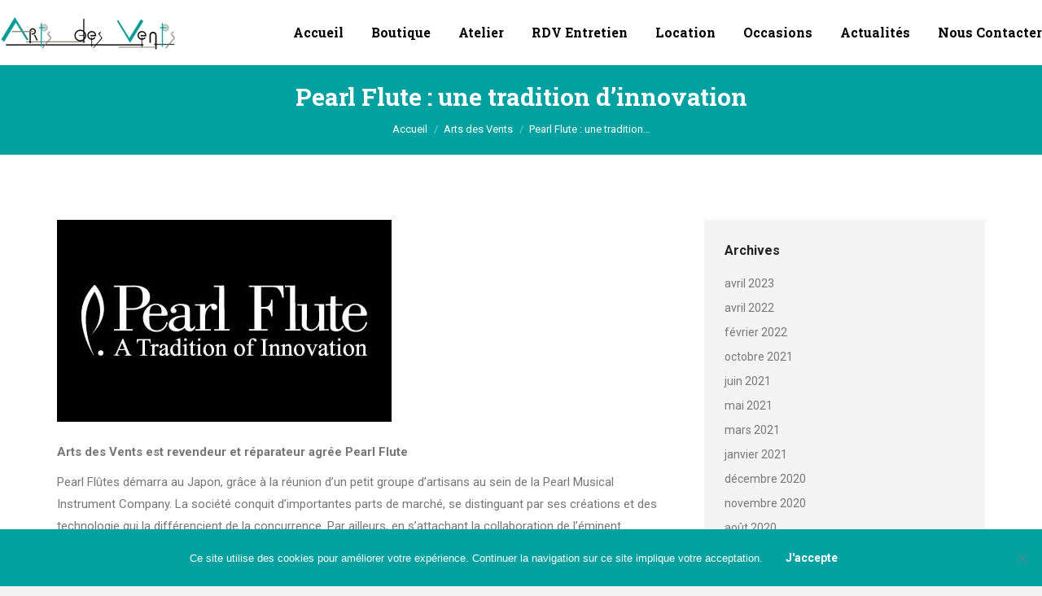

--- FILE ---
content_type: text/html; charset=UTF-8
request_url: https://www.artsdesvents.fr/pearl-flute-une-tradition-dinnovation/
body_size: 48130
content:
<!DOCTYPE html>
<!--[if !(IE 6) | !(IE 7) | !(IE 8)  ]><!-->
<html lang="fr-FR" class="no-js">
<!--<![endif]-->
<head>
	<meta charset="UTF-8" />
				<meta name="viewport" content="width=device-width, initial-scale=1, maximum-scale=1, user-scalable=0"/>
			<meta name="theme-color" content="#00a1a0"/>	<link rel="profile" href="https://gmpg.org/xfn/11" />
	<meta name='robots' content='index, follow, max-image-preview:large, max-snippet:-1, max-video-preview:-1' />

<!-- Google Tag Manager for WordPress by gtm4wp.com -->
<script data-cfasync="false" data-pagespeed-no-defer>
	var gtm4wp_datalayer_name = "dataLayer";
	var dataLayer = dataLayer || [];
</script>
<!-- End Google Tag Manager for WordPress by gtm4wp.com --><script>window._wca = window._wca || [];</script>
<!-- Google tag (gtag.js) consent mode dataLayer added by Site Kit -->
<script id="google_gtagjs-js-consent-mode-data-layer">
window.dataLayer = window.dataLayer || [];function gtag(){dataLayer.push(arguments);}
gtag('consent', 'default', {"ad_personalization":"denied","ad_storage":"denied","ad_user_data":"denied","analytics_storage":"denied","functionality_storage":"denied","security_storage":"denied","personalization_storage":"denied","region":["AT","BE","BG","CH","CY","CZ","DE","DK","EE","ES","FI","FR","GB","GR","HR","HU","IE","IS","IT","LI","LT","LU","LV","MT","NL","NO","PL","PT","RO","SE","SI","SK"],"wait_for_update":500});
window._googlesitekitConsentCategoryMap = {"statistics":["analytics_storage"],"marketing":["ad_storage","ad_user_data","ad_personalization"],"functional":["functionality_storage","security_storage"],"preferences":["personalization_storage"]};
window._googlesitekitConsents = {"ad_personalization":"denied","ad_storage":"denied","ad_user_data":"denied","analytics_storage":"denied","functionality_storage":"denied","security_storage":"denied","personalization_storage":"denied","region":["AT","BE","BG","CH","CY","CZ","DE","DK","EE","ES","FI","FR","GB","GR","HR","HU","IE","IS","IT","LI","LT","LU","LV","MT","NL","NO","PL","PT","RO","SE","SI","SK"],"wait_for_update":500};
</script>
<!-- End Google tag (gtag.js) consent mode dataLayer added by Site Kit -->

	<!-- This site is optimized with the Yoast SEO plugin v26.6 - https://yoast.com/wordpress/plugins/seo/ -->
	<title>Pearl Flute : une tradition d’innovation - Arts des Vents</title>
	<link rel="canonical" href="https://www.artsdesvents.fr/pearl-flute-une-tradition-dinnovation/" />
	<meta property="og:locale" content="fr_FR" />
	<meta property="og:type" content="article" />
	<meta property="og:title" content="Pearl Flute : une tradition d’innovation - Arts des Vents" />
	<meta property="og:description" content="Arts des Vents est revendeur et réparateur agrée Pearl Flute Pearl Flûtes démarra au Japon, grâce à la réunion d’un petit groupe d’artisans au sein de la Pearl Musical Instrument Company. La société conquit d’importantes parts de marché, se distinguant par ses créations et des technologie qui la différencient de la concurrence. Par ailleurs, en&hellip;" />
	<meta property="og:url" content="https://www.artsdesvents.fr/pearl-flute-une-tradition-dinnovation/" />
	<meta property="og:site_name" content="Arts des Vents" />
	<meta property="article:publisher" content="https://www.facebook.com/Artsdesvents44" />
	<meta property="article:published_time" content="2020-04-08T08:16:05+00:00" />
	<meta property="article:modified_time" content="2020-04-14T17:51:17+00:00" />
	<meta property="og:image" content="https://www.algam-webstore.fr/media/catalog/category/logo-marque-pearl-flute.jpg" />
	<meta name="author" content="Admin_lartdesvents_2018" />
	<meta name="twitter:card" content="summary_large_image" />
	<meta name="twitter:creator" content="@artsdesvents" />
	<meta name="twitter:site" content="@artsdesvents" />
	<meta name="twitter:label1" content="Écrit par" />
	<meta name="twitter:data1" content="Admin_lartdesvents_2018" />
	<script type="application/ld+json" class="yoast-schema-graph">{"@context":"https://schema.org","@graph":[{"@type":"Article","@id":"https://www.artsdesvents.fr/pearl-flute-une-tradition-dinnovation/#article","isPartOf":{"@id":"https://www.artsdesvents.fr/pearl-flute-une-tradition-dinnovation/"},"author":{"name":"Admin_lartdesvents_2018","@id":"https://www.artsdesvents.fr/#/schema/person/cde3bedfb608ddfec24b0cecc566ff2d"},"headline":"Pearl Flute : une tradition d’innovation","datePublished":"2020-04-08T08:16:05+00:00","dateModified":"2020-04-14T17:51:17+00:00","mainEntityOfPage":{"@id":"https://www.artsdesvents.fr/pearl-flute-une-tradition-dinnovation/"},"wordCount":102,"publisher":{"@id":"https://www.artsdesvents.fr/#organization"},"image":{"@id":"https://www.artsdesvents.fr/pearl-flute-une-tradition-dinnovation/#primaryimage"},"thumbnailUrl":"https://www.algam-webstore.fr/media/catalog/category/logo-marque-pearl-flute.jpg","articleSection":["Arts des Vents","Marques"],"inLanguage":"fr-FR"},{"@type":"WebPage","@id":"https://www.artsdesvents.fr/pearl-flute-une-tradition-dinnovation/","url":"https://www.artsdesvents.fr/pearl-flute-une-tradition-dinnovation/","name":"Pearl Flute : une tradition d’innovation - Arts des Vents","isPartOf":{"@id":"https://www.artsdesvents.fr/#website"},"primaryImageOfPage":{"@id":"https://www.artsdesvents.fr/pearl-flute-une-tradition-dinnovation/#primaryimage"},"image":{"@id":"https://www.artsdesvents.fr/pearl-flute-une-tradition-dinnovation/#primaryimage"},"thumbnailUrl":"https://www.algam-webstore.fr/media/catalog/category/logo-marque-pearl-flute.jpg","datePublished":"2020-04-08T08:16:05+00:00","dateModified":"2020-04-14T17:51:17+00:00","breadcrumb":{"@id":"https://www.artsdesvents.fr/pearl-flute-une-tradition-dinnovation/#breadcrumb"},"inLanguage":"fr-FR","potentialAction":[{"@type":"ReadAction","target":["https://www.artsdesvents.fr/pearl-flute-une-tradition-dinnovation/"]}]},{"@type":"ImageObject","inLanguage":"fr-FR","@id":"https://www.artsdesvents.fr/pearl-flute-une-tradition-dinnovation/#primaryimage","url":"https://www.algam-webstore.fr/media/catalog/category/logo-marque-pearl-flute.jpg","contentUrl":"https://www.algam-webstore.fr/media/catalog/category/logo-marque-pearl-flute.jpg"},{"@type":"BreadcrumbList","@id":"https://www.artsdesvents.fr/pearl-flute-une-tradition-dinnovation/#breadcrumb","itemListElement":[{"@type":"ListItem","position":1,"name":"Accueil","item":"https://www.artsdesvents.fr/"},{"@type":"ListItem","position":2,"name":"Pearl Flute : une tradition d’innovation"}]},{"@type":"WebSite","@id":"https://www.artsdesvents.fr/#website","url":"https://www.artsdesvents.fr/","name":"Arts des Vents","description":"Art des Vents votre spécialiste des Instruments à Vent à Nantes","publisher":{"@id":"https://www.artsdesvents.fr/#organization"},"potentialAction":[{"@type":"SearchAction","target":{"@type":"EntryPoint","urlTemplate":"https://www.artsdesvents.fr/?s={search_term_string}"},"query-input":{"@type":"PropertyValueSpecification","valueRequired":true,"valueName":"search_term_string"}}],"inLanguage":"fr-FR"},{"@type":"Organization","@id":"https://www.artsdesvents.fr/#organization","name":"Arts des Vents","url":"https://www.artsdesvents.fr/","logo":{"@type":"ImageObject","inLanguage":"fr-FR","@id":"https://www.artsdesvents.fr/#/schema/logo/image/","url":"https://www.artsdesvents.fr/wp-content/uploads/2018/03/logo_arts_des_vents_256.jpg","contentUrl":"https://www.artsdesvents.fr/wp-content/uploads/2018/03/logo_arts_des_vents_256.jpg","width":217,"height":47,"caption":"Arts des Vents"},"image":{"@id":"https://www.artsdesvents.fr/#/schema/logo/image/"},"sameAs":["https://www.facebook.com/Artsdesvents44","https://x.com/artsdesvents","https://www.instagram.com/artsdesvents","https://pinterest.fr/artsdesvents","https://www.youtube.com/channel/UCZkzva0RGLtsL2Ex17rFh0Q"]},{"@type":"Person","@id":"https://www.artsdesvents.fr/#/schema/person/cde3bedfb608ddfec24b0cecc566ff2d","name":"Admin_lartdesvents_2018","image":{"@type":"ImageObject","inLanguage":"fr-FR","@id":"https://www.artsdesvents.fr/#/schema/person/image/","url":"https://secure.gravatar.com/avatar/ccc991b345951e47b92b100b1aa4f1fb91ca9e4dabd2f8ab9661fb8e3422e77c?s=96&d=mm&r=g","contentUrl":"https://secure.gravatar.com/avatar/ccc991b345951e47b92b100b1aa4f1fb91ca9e4dabd2f8ab9661fb8e3422e77c?s=96&d=mm&r=g","caption":"Admin_lartdesvents_2018"}}]}</script>
	<!-- / Yoast SEO plugin. -->


<link rel='dns-prefetch' href='//www.artsdesvents.fr' />
<link rel='dns-prefetch' href='//stats.wp.com' />
<link rel='dns-prefetch' href='//www.googletagmanager.com' />
<link rel='dns-prefetch' href='//fonts.googleapis.com' />
<link rel='preconnect' href='//c0.wp.com' />
<link rel="alternate" type="application/rss+xml" title="Arts des Vents &raquo; Flux" href="https://www.artsdesvents.fr/feed/" />
<link rel="alternate" type="application/rss+xml" title="Arts des Vents &raquo; Flux des commentaires" href="https://www.artsdesvents.fr/comments/feed/" />
<link rel="alternate" title="oEmbed (JSON)" type="application/json+oembed" href="https://www.artsdesvents.fr/wp-json/oembed/1.0/embed?url=https%3A%2F%2Fwww.artsdesvents.fr%2Fpearl-flute-une-tradition-dinnovation%2F" />
<link rel="alternate" title="oEmbed (XML)" type="text/xml+oembed" href="https://www.artsdesvents.fr/wp-json/oembed/1.0/embed?url=https%3A%2F%2Fwww.artsdesvents.fr%2Fpearl-flute-une-tradition-dinnovation%2F&#038;format=xml" />
<style id='wp-img-auto-sizes-contain-inline-css'>
img:is([sizes=auto i],[sizes^="auto," i]){contain-intrinsic-size:3000px 1500px}
/*# sourceURL=wp-img-auto-sizes-contain-inline-css */
</style>
<link rel='stylesheet' id='layerslider-css' href='https://www.artsdesvents.fr/wp-content/plugins/LayerSlider/static/layerslider/css/layerslider.css?ver=6.10.2' media='all' />
<style id='wp-emoji-styles-inline-css'>

	img.wp-smiley, img.emoji {
		display: inline !important;
		border: none !important;
		box-shadow: none !important;
		height: 1em !important;
		width: 1em !important;
		margin: 0 0.07em !important;
		vertical-align: -0.1em !important;
		background: none !important;
		padding: 0 !important;
	}
/*# sourceURL=wp-emoji-styles-inline-css */
</style>
<style id='wp-block-library-inline-css'>
:root{--wp-block-synced-color:#7a00df;--wp-block-synced-color--rgb:122,0,223;--wp-bound-block-color:var(--wp-block-synced-color);--wp-editor-canvas-background:#ddd;--wp-admin-theme-color:#007cba;--wp-admin-theme-color--rgb:0,124,186;--wp-admin-theme-color-darker-10:#006ba1;--wp-admin-theme-color-darker-10--rgb:0,107,160.5;--wp-admin-theme-color-darker-20:#005a87;--wp-admin-theme-color-darker-20--rgb:0,90,135;--wp-admin-border-width-focus:2px}@media (min-resolution:192dpi){:root{--wp-admin-border-width-focus:1.5px}}.wp-element-button{cursor:pointer}:root .has-very-light-gray-background-color{background-color:#eee}:root .has-very-dark-gray-background-color{background-color:#313131}:root .has-very-light-gray-color{color:#eee}:root .has-very-dark-gray-color{color:#313131}:root .has-vivid-green-cyan-to-vivid-cyan-blue-gradient-background{background:linear-gradient(135deg,#00d084,#0693e3)}:root .has-purple-crush-gradient-background{background:linear-gradient(135deg,#34e2e4,#4721fb 50%,#ab1dfe)}:root .has-hazy-dawn-gradient-background{background:linear-gradient(135deg,#faaca8,#dad0ec)}:root .has-subdued-olive-gradient-background{background:linear-gradient(135deg,#fafae1,#67a671)}:root .has-atomic-cream-gradient-background{background:linear-gradient(135deg,#fdd79a,#004a59)}:root .has-nightshade-gradient-background{background:linear-gradient(135deg,#330968,#31cdcf)}:root .has-midnight-gradient-background{background:linear-gradient(135deg,#020381,#2874fc)}:root{--wp--preset--font-size--normal:16px;--wp--preset--font-size--huge:42px}.has-regular-font-size{font-size:1em}.has-larger-font-size{font-size:2.625em}.has-normal-font-size{font-size:var(--wp--preset--font-size--normal)}.has-huge-font-size{font-size:var(--wp--preset--font-size--huge)}.has-text-align-center{text-align:center}.has-text-align-left{text-align:left}.has-text-align-right{text-align:right}.has-fit-text{white-space:nowrap!important}#end-resizable-editor-section{display:none}.aligncenter{clear:both}.items-justified-left{justify-content:flex-start}.items-justified-center{justify-content:center}.items-justified-right{justify-content:flex-end}.items-justified-space-between{justify-content:space-between}.screen-reader-text{border:0;clip-path:inset(50%);height:1px;margin:-1px;overflow:hidden;padding:0;position:absolute;width:1px;word-wrap:normal!important}.screen-reader-text:focus{background-color:#ddd;clip-path:none;color:#444;display:block;font-size:1em;height:auto;left:5px;line-height:normal;padding:15px 23px 14px;text-decoration:none;top:5px;width:auto;z-index:100000}html :where(.has-border-color){border-style:solid}html :where([style*=border-top-color]){border-top-style:solid}html :where([style*=border-right-color]){border-right-style:solid}html :where([style*=border-bottom-color]){border-bottom-style:solid}html :where([style*=border-left-color]){border-left-style:solid}html :where([style*=border-width]){border-style:solid}html :where([style*=border-top-width]){border-top-style:solid}html :where([style*=border-right-width]){border-right-style:solid}html :where([style*=border-bottom-width]){border-bottom-style:solid}html :where([style*=border-left-width]){border-left-style:solid}html :where(img[class*=wp-image-]){height:auto;max-width:100%}:where(figure){margin:0 0 1em}html :where(.is-position-sticky){--wp-admin--admin-bar--position-offset:var(--wp-admin--admin-bar--height,0px)}@media screen and (max-width:600px){html :where(.is-position-sticky){--wp-admin--admin-bar--position-offset:0px}}

/*# sourceURL=wp-block-library-inline-css */
</style><style id='wp-block-image-inline-css'>
.wp-block-image>a,.wp-block-image>figure>a{display:inline-block}.wp-block-image img{box-sizing:border-box;height:auto;max-width:100%;vertical-align:bottom}@media not (prefers-reduced-motion){.wp-block-image img.hide{visibility:hidden}.wp-block-image img.show{animation:show-content-image .4s}}.wp-block-image[style*=border-radius] img,.wp-block-image[style*=border-radius]>a{border-radius:inherit}.wp-block-image.has-custom-border img{box-sizing:border-box}.wp-block-image.aligncenter{text-align:center}.wp-block-image.alignfull>a,.wp-block-image.alignwide>a{width:100%}.wp-block-image.alignfull img,.wp-block-image.alignwide img{height:auto;width:100%}.wp-block-image .aligncenter,.wp-block-image .alignleft,.wp-block-image .alignright,.wp-block-image.aligncenter,.wp-block-image.alignleft,.wp-block-image.alignright{display:table}.wp-block-image .aligncenter>figcaption,.wp-block-image .alignleft>figcaption,.wp-block-image .alignright>figcaption,.wp-block-image.aligncenter>figcaption,.wp-block-image.alignleft>figcaption,.wp-block-image.alignright>figcaption{caption-side:bottom;display:table-caption}.wp-block-image .alignleft{float:left;margin:.5em 1em .5em 0}.wp-block-image .alignright{float:right;margin:.5em 0 .5em 1em}.wp-block-image .aligncenter{margin-left:auto;margin-right:auto}.wp-block-image :where(figcaption){margin-bottom:1em;margin-top:.5em}.wp-block-image.is-style-circle-mask img{border-radius:9999px}@supports ((-webkit-mask-image:none) or (mask-image:none)) or (-webkit-mask-image:none){.wp-block-image.is-style-circle-mask img{border-radius:0;-webkit-mask-image:url('data:image/svg+xml;utf8,<svg viewBox="0 0 100 100" xmlns="http://www.w3.org/2000/svg"><circle cx="50" cy="50" r="50"/></svg>');mask-image:url('data:image/svg+xml;utf8,<svg viewBox="0 0 100 100" xmlns="http://www.w3.org/2000/svg"><circle cx="50" cy="50" r="50"/></svg>');mask-mode:alpha;-webkit-mask-position:center;mask-position:center;-webkit-mask-repeat:no-repeat;mask-repeat:no-repeat;-webkit-mask-size:contain;mask-size:contain}}:root :where(.wp-block-image.is-style-rounded img,.wp-block-image .is-style-rounded img){border-radius:9999px}.wp-block-image figure{margin:0}.wp-lightbox-container{display:flex;flex-direction:column;position:relative}.wp-lightbox-container img{cursor:zoom-in}.wp-lightbox-container img:hover+button{opacity:1}.wp-lightbox-container button{align-items:center;backdrop-filter:blur(16px) saturate(180%);background-color:#5a5a5a40;border:none;border-radius:4px;cursor:zoom-in;display:flex;height:20px;justify-content:center;opacity:0;padding:0;position:absolute;right:16px;text-align:center;top:16px;width:20px;z-index:100}@media not (prefers-reduced-motion){.wp-lightbox-container button{transition:opacity .2s ease}}.wp-lightbox-container button:focus-visible{outline:3px auto #5a5a5a40;outline:3px auto -webkit-focus-ring-color;outline-offset:3px}.wp-lightbox-container button:hover{cursor:pointer;opacity:1}.wp-lightbox-container button:focus{opacity:1}.wp-lightbox-container button:focus,.wp-lightbox-container button:hover,.wp-lightbox-container button:not(:hover):not(:active):not(.has-background){background-color:#5a5a5a40;border:none}.wp-lightbox-overlay{box-sizing:border-box;cursor:zoom-out;height:100vh;left:0;overflow:hidden;position:fixed;top:0;visibility:hidden;width:100%;z-index:100000}.wp-lightbox-overlay .close-button{align-items:center;cursor:pointer;display:flex;justify-content:center;min-height:40px;min-width:40px;padding:0;position:absolute;right:calc(env(safe-area-inset-right) + 16px);top:calc(env(safe-area-inset-top) + 16px);z-index:5000000}.wp-lightbox-overlay .close-button:focus,.wp-lightbox-overlay .close-button:hover,.wp-lightbox-overlay .close-button:not(:hover):not(:active):not(.has-background){background:none;border:none}.wp-lightbox-overlay .lightbox-image-container{height:var(--wp--lightbox-container-height);left:50%;overflow:hidden;position:absolute;top:50%;transform:translate(-50%,-50%);transform-origin:top left;width:var(--wp--lightbox-container-width);z-index:9999999999}.wp-lightbox-overlay .wp-block-image{align-items:center;box-sizing:border-box;display:flex;height:100%;justify-content:center;margin:0;position:relative;transform-origin:0 0;width:100%;z-index:3000000}.wp-lightbox-overlay .wp-block-image img{height:var(--wp--lightbox-image-height);min-height:var(--wp--lightbox-image-height);min-width:var(--wp--lightbox-image-width);width:var(--wp--lightbox-image-width)}.wp-lightbox-overlay .wp-block-image figcaption{display:none}.wp-lightbox-overlay button{background:none;border:none}.wp-lightbox-overlay .scrim{background-color:#fff;height:100%;opacity:.9;position:absolute;width:100%;z-index:2000000}.wp-lightbox-overlay.active{visibility:visible}@media not (prefers-reduced-motion){.wp-lightbox-overlay.active{animation:turn-on-visibility .25s both}.wp-lightbox-overlay.active img{animation:turn-on-visibility .35s both}.wp-lightbox-overlay.show-closing-animation:not(.active){animation:turn-off-visibility .35s both}.wp-lightbox-overlay.show-closing-animation:not(.active) img{animation:turn-off-visibility .25s both}.wp-lightbox-overlay.zoom.active{animation:none;opacity:1;visibility:visible}.wp-lightbox-overlay.zoom.active .lightbox-image-container{animation:lightbox-zoom-in .4s}.wp-lightbox-overlay.zoom.active .lightbox-image-container img{animation:none}.wp-lightbox-overlay.zoom.active .scrim{animation:turn-on-visibility .4s forwards}.wp-lightbox-overlay.zoom.show-closing-animation:not(.active){animation:none}.wp-lightbox-overlay.zoom.show-closing-animation:not(.active) .lightbox-image-container{animation:lightbox-zoom-out .4s}.wp-lightbox-overlay.zoom.show-closing-animation:not(.active) .lightbox-image-container img{animation:none}.wp-lightbox-overlay.zoom.show-closing-animation:not(.active) .scrim{animation:turn-off-visibility .4s forwards}}@keyframes show-content-image{0%{visibility:hidden}99%{visibility:hidden}to{visibility:visible}}@keyframes turn-on-visibility{0%{opacity:0}to{opacity:1}}@keyframes turn-off-visibility{0%{opacity:1;visibility:visible}99%{opacity:0;visibility:visible}to{opacity:0;visibility:hidden}}@keyframes lightbox-zoom-in{0%{transform:translate(calc((-100vw + var(--wp--lightbox-scrollbar-width))/2 + var(--wp--lightbox-initial-left-position)),calc(-50vh + var(--wp--lightbox-initial-top-position))) scale(var(--wp--lightbox-scale))}to{transform:translate(-50%,-50%) scale(1)}}@keyframes lightbox-zoom-out{0%{transform:translate(-50%,-50%) scale(1);visibility:visible}99%{visibility:visible}to{transform:translate(calc((-100vw + var(--wp--lightbox-scrollbar-width))/2 + var(--wp--lightbox-initial-left-position)),calc(-50vh + var(--wp--lightbox-initial-top-position))) scale(var(--wp--lightbox-scale));visibility:hidden}}
/*# sourceURL=https://c0.wp.com/c/6.9/wp-includes/blocks/image/style.min.css */
</style>
<style id='wp-block-image-theme-inline-css'>
:root :where(.wp-block-image figcaption){color:#555;font-size:13px;text-align:center}.is-dark-theme :root :where(.wp-block-image figcaption){color:#ffffffa6}.wp-block-image{margin:0 0 1em}
/*# sourceURL=https://c0.wp.com/c/6.9/wp-includes/blocks/image/theme.min.css */
</style>
<style id='global-styles-inline-css'>
:root{--wp--preset--aspect-ratio--square: 1;--wp--preset--aspect-ratio--4-3: 4/3;--wp--preset--aspect-ratio--3-4: 3/4;--wp--preset--aspect-ratio--3-2: 3/2;--wp--preset--aspect-ratio--2-3: 2/3;--wp--preset--aspect-ratio--16-9: 16/9;--wp--preset--aspect-ratio--9-16: 9/16;--wp--preset--color--black: #000000;--wp--preset--color--cyan-bluish-gray: #abb8c3;--wp--preset--color--white: #FFF;--wp--preset--color--pale-pink: #f78da7;--wp--preset--color--vivid-red: #cf2e2e;--wp--preset--color--luminous-vivid-orange: #ff6900;--wp--preset--color--luminous-vivid-amber: #fcb900;--wp--preset--color--light-green-cyan: #7bdcb5;--wp--preset--color--vivid-green-cyan: #00d084;--wp--preset--color--pale-cyan-blue: #8ed1fc;--wp--preset--color--vivid-cyan-blue: #0693e3;--wp--preset--color--vivid-purple: #9b51e0;--wp--preset--color--accent: #00a1a0;--wp--preset--color--dark-gray: #111;--wp--preset--color--light-gray: #767676;--wp--preset--gradient--vivid-cyan-blue-to-vivid-purple: linear-gradient(135deg,rgb(6,147,227) 0%,rgb(155,81,224) 100%);--wp--preset--gradient--light-green-cyan-to-vivid-green-cyan: linear-gradient(135deg,rgb(122,220,180) 0%,rgb(0,208,130) 100%);--wp--preset--gradient--luminous-vivid-amber-to-luminous-vivid-orange: linear-gradient(135deg,rgb(252,185,0) 0%,rgb(255,105,0) 100%);--wp--preset--gradient--luminous-vivid-orange-to-vivid-red: linear-gradient(135deg,rgb(255,105,0) 0%,rgb(207,46,46) 100%);--wp--preset--gradient--very-light-gray-to-cyan-bluish-gray: linear-gradient(135deg,rgb(238,238,238) 0%,rgb(169,184,195) 100%);--wp--preset--gradient--cool-to-warm-spectrum: linear-gradient(135deg,rgb(74,234,220) 0%,rgb(151,120,209) 20%,rgb(207,42,186) 40%,rgb(238,44,130) 60%,rgb(251,105,98) 80%,rgb(254,248,76) 100%);--wp--preset--gradient--blush-light-purple: linear-gradient(135deg,rgb(255,206,236) 0%,rgb(152,150,240) 100%);--wp--preset--gradient--blush-bordeaux: linear-gradient(135deg,rgb(254,205,165) 0%,rgb(254,45,45) 50%,rgb(107,0,62) 100%);--wp--preset--gradient--luminous-dusk: linear-gradient(135deg,rgb(255,203,112) 0%,rgb(199,81,192) 50%,rgb(65,88,208) 100%);--wp--preset--gradient--pale-ocean: linear-gradient(135deg,rgb(255,245,203) 0%,rgb(182,227,212) 50%,rgb(51,167,181) 100%);--wp--preset--gradient--electric-grass: linear-gradient(135deg,rgb(202,248,128) 0%,rgb(113,206,126) 100%);--wp--preset--gradient--midnight: linear-gradient(135deg,rgb(2,3,129) 0%,rgb(40,116,252) 100%);--wp--preset--font-size--small: 13px;--wp--preset--font-size--medium: 20px;--wp--preset--font-size--large: 36px;--wp--preset--font-size--x-large: 42px;--wp--preset--spacing--20: 0.44rem;--wp--preset--spacing--30: 0.67rem;--wp--preset--spacing--40: 1rem;--wp--preset--spacing--50: 1.5rem;--wp--preset--spacing--60: 2.25rem;--wp--preset--spacing--70: 3.38rem;--wp--preset--spacing--80: 5.06rem;--wp--preset--shadow--natural: 6px 6px 9px rgba(0, 0, 0, 0.2);--wp--preset--shadow--deep: 12px 12px 50px rgba(0, 0, 0, 0.4);--wp--preset--shadow--sharp: 6px 6px 0px rgba(0, 0, 0, 0.2);--wp--preset--shadow--outlined: 6px 6px 0px -3px rgb(255, 255, 255), 6px 6px rgb(0, 0, 0);--wp--preset--shadow--crisp: 6px 6px 0px rgb(0, 0, 0);}:where(.is-layout-flex){gap: 0.5em;}:where(.is-layout-grid){gap: 0.5em;}body .is-layout-flex{display: flex;}.is-layout-flex{flex-wrap: wrap;align-items: center;}.is-layout-flex > :is(*, div){margin: 0;}body .is-layout-grid{display: grid;}.is-layout-grid > :is(*, div){margin: 0;}:where(.wp-block-columns.is-layout-flex){gap: 2em;}:where(.wp-block-columns.is-layout-grid){gap: 2em;}:where(.wp-block-post-template.is-layout-flex){gap: 1.25em;}:where(.wp-block-post-template.is-layout-grid){gap: 1.25em;}.has-black-color{color: var(--wp--preset--color--black) !important;}.has-cyan-bluish-gray-color{color: var(--wp--preset--color--cyan-bluish-gray) !important;}.has-white-color{color: var(--wp--preset--color--white) !important;}.has-pale-pink-color{color: var(--wp--preset--color--pale-pink) !important;}.has-vivid-red-color{color: var(--wp--preset--color--vivid-red) !important;}.has-luminous-vivid-orange-color{color: var(--wp--preset--color--luminous-vivid-orange) !important;}.has-luminous-vivid-amber-color{color: var(--wp--preset--color--luminous-vivid-amber) !important;}.has-light-green-cyan-color{color: var(--wp--preset--color--light-green-cyan) !important;}.has-vivid-green-cyan-color{color: var(--wp--preset--color--vivid-green-cyan) !important;}.has-pale-cyan-blue-color{color: var(--wp--preset--color--pale-cyan-blue) !important;}.has-vivid-cyan-blue-color{color: var(--wp--preset--color--vivid-cyan-blue) !important;}.has-vivid-purple-color{color: var(--wp--preset--color--vivid-purple) !important;}.has-black-background-color{background-color: var(--wp--preset--color--black) !important;}.has-cyan-bluish-gray-background-color{background-color: var(--wp--preset--color--cyan-bluish-gray) !important;}.has-white-background-color{background-color: var(--wp--preset--color--white) !important;}.has-pale-pink-background-color{background-color: var(--wp--preset--color--pale-pink) !important;}.has-vivid-red-background-color{background-color: var(--wp--preset--color--vivid-red) !important;}.has-luminous-vivid-orange-background-color{background-color: var(--wp--preset--color--luminous-vivid-orange) !important;}.has-luminous-vivid-amber-background-color{background-color: var(--wp--preset--color--luminous-vivid-amber) !important;}.has-light-green-cyan-background-color{background-color: var(--wp--preset--color--light-green-cyan) !important;}.has-vivid-green-cyan-background-color{background-color: var(--wp--preset--color--vivid-green-cyan) !important;}.has-pale-cyan-blue-background-color{background-color: var(--wp--preset--color--pale-cyan-blue) !important;}.has-vivid-cyan-blue-background-color{background-color: var(--wp--preset--color--vivid-cyan-blue) !important;}.has-vivid-purple-background-color{background-color: var(--wp--preset--color--vivid-purple) !important;}.has-black-border-color{border-color: var(--wp--preset--color--black) !important;}.has-cyan-bluish-gray-border-color{border-color: var(--wp--preset--color--cyan-bluish-gray) !important;}.has-white-border-color{border-color: var(--wp--preset--color--white) !important;}.has-pale-pink-border-color{border-color: var(--wp--preset--color--pale-pink) !important;}.has-vivid-red-border-color{border-color: var(--wp--preset--color--vivid-red) !important;}.has-luminous-vivid-orange-border-color{border-color: var(--wp--preset--color--luminous-vivid-orange) !important;}.has-luminous-vivid-amber-border-color{border-color: var(--wp--preset--color--luminous-vivid-amber) !important;}.has-light-green-cyan-border-color{border-color: var(--wp--preset--color--light-green-cyan) !important;}.has-vivid-green-cyan-border-color{border-color: var(--wp--preset--color--vivid-green-cyan) !important;}.has-pale-cyan-blue-border-color{border-color: var(--wp--preset--color--pale-cyan-blue) !important;}.has-vivid-cyan-blue-border-color{border-color: var(--wp--preset--color--vivid-cyan-blue) !important;}.has-vivid-purple-border-color{border-color: var(--wp--preset--color--vivid-purple) !important;}.has-vivid-cyan-blue-to-vivid-purple-gradient-background{background: var(--wp--preset--gradient--vivid-cyan-blue-to-vivid-purple) !important;}.has-light-green-cyan-to-vivid-green-cyan-gradient-background{background: var(--wp--preset--gradient--light-green-cyan-to-vivid-green-cyan) !important;}.has-luminous-vivid-amber-to-luminous-vivid-orange-gradient-background{background: var(--wp--preset--gradient--luminous-vivid-amber-to-luminous-vivid-orange) !important;}.has-luminous-vivid-orange-to-vivid-red-gradient-background{background: var(--wp--preset--gradient--luminous-vivid-orange-to-vivid-red) !important;}.has-very-light-gray-to-cyan-bluish-gray-gradient-background{background: var(--wp--preset--gradient--very-light-gray-to-cyan-bluish-gray) !important;}.has-cool-to-warm-spectrum-gradient-background{background: var(--wp--preset--gradient--cool-to-warm-spectrum) !important;}.has-blush-light-purple-gradient-background{background: var(--wp--preset--gradient--blush-light-purple) !important;}.has-blush-bordeaux-gradient-background{background: var(--wp--preset--gradient--blush-bordeaux) !important;}.has-luminous-dusk-gradient-background{background: var(--wp--preset--gradient--luminous-dusk) !important;}.has-pale-ocean-gradient-background{background: var(--wp--preset--gradient--pale-ocean) !important;}.has-electric-grass-gradient-background{background: var(--wp--preset--gradient--electric-grass) !important;}.has-midnight-gradient-background{background: var(--wp--preset--gradient--midnight) !important;}.has-small-font-size{font-size: var(--wp--preset--font-size--small) !important;}.has-medium-font-size{font-size: var(--wp--preset--font-size--medium) !important;}.has-large-font-size{font-size: var(--wp--preset--font-size--large) !important;}.has-x-large-font-size{font-size: var(--wp--preset--font-size--x-large) !important;}
/*# sourceURL=global-styles-inline-css */
</style>

<style id='classic-theme-styles-inline-css'>
/*! This file is auto-generated */
.wp-block-button__link{color:#fff;background-color:#32373c;border-radius:9999px;box-shadow:none;text-decoration:none;padding:calc(.667em + 2px) calc(1.333em + 2px);font-size:1.125em}.wp-block-file__button{background:#32373c;color:#fff;text-decoration:none}
/*# sourceURL=/wp-includes/css/classic-themes.min.css */
</style>
<link rel='stylesheet' id='contact-form-7-css' href='https://www.artsdesvents.fr/wp-content/plugins/contact-form-7/includes/css/styles.css?ver=6.1.4' media='all' />
<link rel='stylesheet' id='cookie-notice-front-css' href='https://www.artsdesvents.fr/wp-content/plugins/cookie-notice/css/front.min.css?ver=2.5.11' media='all' />
<style id='woocommerce-inline-inline-css'>
.woocommerce form .form-row .required { visibility: visible; }
/*# sourceURL=woocommerce-inline-inline-css */
</style>
<link rel='stylesheet' id='grw-public-main-css-css' href='https://www.artsdesvents.fr/wp-content/plugins/widget-google-reviews/assets/css/public-main.css?ver=6.9' media='all' />
<link rel='stylesheet' id='the7-font-css' href='https://www.artsdesvents.fr/wp-content/themes/dt-the7/fonts/icomoon-the7-font/icomoon-the7-font.min.css?ver=14.0.1.1' media='all' />
<link rel='stylesheet' id='the7-awesome-fonts-css' href='https://www.artsdesvents.fr/wp-content/themes/dt-the7/fonts/FontAwesome/css/all.min.css?ver=14.0.1.1' media='all' />
<link rel='stylesheet' id='the7-awesome-fonts-back-css' href='https://www.artsdesvents.fr/wp-content/themes/dt-the7/fonts/FontAwesome/back-compat.min.css?ver=14.0.1.1' media='all' />
<link rel='stylesheet' id='the7-Defaults-css' href='https://www.artsdesvents.fr/wp-content/uploads/smile_fonts/Defaults/Defaults.css?ver=6.9' media='all' />
<link rel='stylesheet' id='the7-icomoon-font-awesome-14x14-css' href='https://www.artsdesvents.fr/wp-content/uploads/smile_fonts/icomoon-font-awesome-14x14/icomoon-font-awesome-14x14.css?ver=6.9' media='all' />
<link rel='stylesheet' id='dt-web-fonts-css' href='https://fonts.googleapis.com/css?family=Open+Sans:400,600,700%7CRoboto:400,600,700%7CRoboto+Slab:400,600,700' media='all' />
<link rel='stylesheet' id='dt-main-css' href='https://www.artsdesvents.fr/wp-content/themes/dt-the7/css/main.min.css?ver=14.0.1.1' media='all' />
<style id='dt-main-inline-css'>
body #load {
  display: block;
  height: 100%;
  overflow: hidden;
  position: fixed;
  width: 100%;
  z-index: 9901;
  opacity: 1;
  visibility: visible;
  transition: all .35s ease-out;
}
.load-wrap {
  width: 100%;
  height: 100%;
  background-position: center center;
  background-repeat: no-repeat;
  text-align: center;
  display: -ms-flexbox;
  display: -ms-flex;
  display: flex;
  -ms-align-items: center;
  -ms-flex-align: center;
  align-items: center;
  -ms-flex-flow: column wrap;
  flex-flow: column wrap;
  -ms-flex-pack: center;
  -ms-justify-content: center;
  justify-content: center;
}
.load-wrap > svg {
  position: absolute;
  top: 50%;
  left: 50%;
  transform: translate(-50%,-50%);
}
#load {
  background: var(--the7-elementor-beautiful-loading-bg,#ffffff);
  --the7-beautiful-spinner-color2: var(--the7-beautiful-spinner-color,#c4c4c4);
}

/*# sourceURL=dt-main-inline-css */
</style>
<link rel='stylesheet' id='the7-custom-scrollbar-css' href='https://www.artsdesvents.fr/wp-content/themes/dt-the7/lib/custom-scrollbar/custom-scrollbar.min.css?ver=14.0.1.1' media='all' />
<link rel='stylesheet' id='the7-wpbakery-css' href='https://www.artsdesvents.fr/wp-content/themes/dt-the7/css/wpbakery.min.css?ver=14.0.1.1' media='all' />
<link rel='stylesheet' id='the7-core-css' href='https://www.artsdesvents.fr/wp-content/plugins/dt-the7-core/assets/css/post-type.min.css?ver=2.7.12' media='all' />
<link rel='stylesheet' id='the7-css-vars-css' href='https://www.artsdesvents.fr/wp-content/uploads/the7-css/css-vars.css?ver=625ba6b2db2b' media='all' />
<link rel='stylesheet' id='dt-custom-css' href='https://www.artsdesvents.fr/wp-content/uploads/the7-css/custom.css?ver=625ba6b2db2b' media='all' />
<link rel='stylesheet' id='wc-dt-custom-css' href='https://www.artsdesvents.fr/wp-content/uploads/the7-css/compatibility/wc-dt-custom.css?ver=625ba6b2db2b' media='all' />
<link rel='stylesheet' id='dt-media-css' href='https://www.artsdesvents.fr/wp-content/uploads/the7-css/media.css?ver=625ba6b2db2b' media='all' />
<link rel='stylesheet' id='the7-mega-menu-css' href='https://www.artsdesvents.fr/wp-content/uploads/the7-css/mega-menu.css?ver=625ba6b2db2b' media='all' />
<link rel='stylesheet' id='the7-elements-albums-portfolio-css' href='https://www.artsdesvents.fr/wp-content/uploads/the7-css/the7-elements-albums-portfolio.css?ver=625ba6b2db2b' media='all' />
<link rel='stylesheet' id='the7-elements-css' href='https://www.artsdesvents.fr/wp-content/uploads/the7-css/post-type-dynamic.css?ver=625ba6b2db2b' media='all' />
<link rel='stylesheet' id='style-css' href='https://www.artsdesvents.fr/wp-content/themes/dt-the7/style.css?ver=14.0.1.1' media='all' />
<link rel='stylesheet' id='wp-block-paragraph-css' href='https://c0.wp.com/c/6.9/wp-includes/blocks/paragraph/style.min.css' media='all' />
<script src="https://c0.wp.com/c/6.9/wp-includes/js/jquery/jquery.min.js" id="jquery-core-js"></script>
<script src="https://c0.wp.com/c/6.9/wp-includes/js/jquery/jquery-migrate.min.js" id="jquery-migrate-js"></script>
<script id="layerslider-greensock-js-extra">
var LS_Meta = {"v":"6.10.2"};
//# sourceURL=layerslider-greensock-js-extra
</script>
<script src="https://www.artsdesvents.fr/wp-content/plugins/LayerSlider/static/layerslider/js/greensock.js?ver=1.19.0" id="layerslider-greensock-js"></script>
<script src="https://www.artsdesvents.fr/wp-content/plugins/LayerSlider/static/layerslider/js/layerslider.kreaturamedia.jquery.js?ver=6.10.2" id="layerslider-js"></script>
<script src="https://www.artsdesvents.fr/wp-content/plugins/LayerSlider/static/layerslider/js/layerslider.transitions.js?ver=6.10.2" id="layerslider-transitions-js"></script>
<script data-jetpack-boost="ignore" src="//www.artsdesvents.fr/wp-content/plugins/revslider/sr6/assets/js/rbtools.min.js?ver=6.7.38" async id="tp-tools-js"></script>
<script data-jetpack-boost="ignore" src="//www.artsdesvents.fr/wp-content/plugins/revslider/sr6/assets/js/rs6.min.js?ver=6.7.38" async id="revmin-js"></script>
<script src="https://c0.wp.com/p/woocommerce/10.4.3/assets/js/jquery-blockui/jquery.blockUI.min.js" id="wc-jquery-blockui-js" data-wp-strategy="defer"></script>
<script id="wc-add-to-cart-js-extra">
var wc_add_to_cart_params = {"ajax_url":"/wp-admin/admin-ajax.php","wc_ajax_url":"/?wc-ajax=%%endpoint%%","i18n_view_cart":"Voir le panier","cart_url":"https://www.artsdesvents.fr/?page_id=175","is_cart":"","cart_redirect_after_add":"no"};
//# sourceURL=wc-add-to-cart-js-extra
</script>
<script src="https://c0.wp.com/p/woocommerce/10.4.3/assets/js/frontend/add-to-cart.min.js" id="wc-add-to-cart-js" data-wp-strategy="defer"></script>
<script src="https://c0.wp.com/p/woocommerce/10.4.3/assets/js/js-cookie/js.cookie.min.js" id="wc-js-cookie-js" data-wp-strategy="defer"></script>
<script src="https://www.artsdesvents.fr/wp-content/plugins/js_composer/assets/js/vendors/woocommerce-add-to-cart.js?ver=6.6.0.1" id="vc_woocommerce-add-to-cart-js-js"></script>
<script defer="defer" src="https://www.artsdesvents.fr/wp-content/plugins/widget-google-reviews/assets/js/public-main.js?ver=6.9" id="grw-public-main-js-js"></script>
<script src="https://stats.wp.com/s-202604.js" id="woocommerce-analytics-js" defer data-wp-strategy="defer"></script>
<script id="dt-above-fold-js-extra">
var dtLocal = {"themeUrl":"https://www.artsdesvents.fr/wp-content/themes/dt-the7","passText":"Pour voir ce contenu, entrer le mots de passe:","moreButtonText":{"loading":"Chargement...","loadMore":"Charger la suite"},"postID":"2394","ajaxurl":"https://www.artsdesvents.fr/wp-admin/admin-ajax.php","REST":{"baseUrl":"https://www.artsdesvents.fr/wp-json/the7/v1","endpoints":{"sendMail":"/send-mail"}},"contactMessages":{"required":"Veuillez v\u00e9rifier votre saisie et r\u00e9essayer.","terms":"Please accept the privacy policy.","fillTheCaptchaError":"Please, fill the captcha."},"captchaSiteKey":"","ajaxNonce":"f25feb0ea2","pageData":"","themeSettings":{"smoothScroll":"off","lazyLoading":false,"desktopHeader":{"height":80},"ToggleCaptionEnabled":"disabled","ToggleCaption":"Navigation","floatingHeader":{"showAfter":150,"showMenu":true,"height":70,"logo":{"showLogo":true,"html":"\u003Cimg class=\" preload-me\" src=\"https://www.artsdesvents.fr/wp-content/uploads/2018/03/logo_arts_des_vents_256.jpg\" srcset=\"https://www.artsdesvents.fr/wp-content/uploads/2018/03/logo_arts_des_vents_256.jpg 217w, https://www.artsdesvents.fr/wp-content/uploads/2018/03/logo_arts_des_vents_256.jpg 217w\" width=\"217\" height=\"47\"   sizes=\"217px\" alt=\"Arts des Vents\" /\u003E","url":"https://www.artsdesvents.fr/"}},"topLine":{"floatingTopLine":{"logo":{"showLogo":false,"html":""}}},"mobileHeader":{"firstSwitchPoint":1200,"secondSwitchPoint":778,"firstSwitchPointHeight":70,"secondSwitchPointHeight":70,"mobileToggleCaptionEnabled":"disabled","mobileToggleCaption":"Menu"},"stickyMobileHeaderFirstSwitch":{"logo":{"html":"\u003Cimg class=\" preload-me\" src=\"https://www.artsdesvents.fr/wp-content/uploads/2018/05/logo_art_des_vents_petit.png\" srcset=\"https://www.artsdesvents.fr/wp-content/uploads/2018/05/logo_art_des_vents_petit.png 109w, https://www.artsdesvents.fr/wp-content/uploads/2018/05/logo_art_des_vents_petit.png 109w\" width=\"109\" height=\"62\"   sizes=\"109px\" alt=\"Arts des Vents\" /\u003E"}},"stickyMobileHeaderSecondSwitch":{"logo":{"html":"\u003Cimg class=\" preload-me\" src=\"https://www.artsdesvents.fr/wp-content/uploads/2018/05/logo_art_des_vents_petit.png\" srcset=\"https://www.artsdesvents.fr/wp-content/uploads/2018/05/logo_art_des_vents_petit.png 109w, https://www.artsdesvents.fr/wp-content/uploads/2018/05/logo_art_des_vents_petit.png 109w\" width=\"109\" height=\"62\"   sizes=\"109px\" alt=\"Arts des Vents\" /\u003E"}},"sidebar":{"switchPoint":1130},"boxedWidth":"1280px"},"VCMobileScreenWidth":"778","wcCartFragmentHash":"3346b0ddbbe1b204aee4100c56240d3f"};
var dtShare = {"shareButtonText":{"facebook":"Share on Facebook","twitter":"Share on X","pinterest":"Pin it","linkedin":"Share on Linkedin","whatsapp":"Share on Whatsapp"},"overlayOpacity":"85"};
//# sourceURL=dt-above-fold-js-extra
</script>
<script src="https://www.artsdesvents.fr/wp-content/themes/dt-the7/js/above-the-fold.min.js?ver=14.0.1.1" id="dt-above-fold-js"></script>
<script src="https://www.artsdesvents.fr/wp-content/themes/dt-the7/js/compatibility/woocommerce/woocommerce.min.js?ver=14.0.1.1" id="dt-woocommerce-js"></script>

<!-- Extrait de code de la balise Google (gtag.js) ajouté par Site Kit -->
<!-- Extrait Google Ads ajouté par Site Kit -->
<script src="https://www.googletagmanager.com/gtag/js?id=AW-789162879" id="google_gtagjs-js" async></script>
<script id="google_gtagjs-js-after">
window.dataLayer = window.dataLayer || [];function gtag(){dataLayer.push(arguments);}
gtag("js", new Date());
gtag("set", "developer_id.dZTNiMT", true);
gtag("config", "AW-789162879");
 window._googlesitekit = window._googlesitekit || {}; window._googlesitekit.throttledEvents = []; window._googlesitekit.gtagEvent = (name, data) => { var key = JSON.stringify( { name, data } ); if ( !! window._googlesitekit.throttledEvents[ key ] ) { return; } window._googlesitekit.throttledEvents[ key ] = true; setTimeout( () => { delete window._googlesitekit.throttledEvents[ key ]; }, 5 ); gtag( "event", name, { ...data, event_source: "site-kit" } ); }; 
//# sourceURL=google_gtagjs-js-after
</script>
<meta name="generator" content="Powered by LayerSlider 6.10.2 - Multi-Purpose, Responsive, Parallax, Mobile-Friendly Slider Plugin for WordPress." />
<!-- LayerSlider updates and docs at: https://layerslider.kreaturamedia.com -->
<link rel="https://api.w.org/" href="https://www.artsdesvents.fr/wp-json/" /><link rel="alternate" title="JSON" type="application/json" href="https://www.artsdesvents.fr/wp-json/wp/v2/posts/2394" /><link rel="EditURI" type="application/rsd+xml" title="RSD" href="https://www.artsdesvents.fr/xmlrpc.php?rsd" />
<meta name="generator" content="WordPress 6.9" />
<meta name="generator" content="WooCommerce 10.4.3" />
<link rel='shortlink' href='https://www.artsdesvents.fr/?p=2394' />
<meta name="generator" content="Site Kit by Google 1.168.0" />	<style>img#wpstats{display:none}</style>
		
<!-- Google Tag Manager for WordPress by gtm4wp.com -->
<!-- GTM Container placement set to footer -->
<script data-cfasync="false" data-pagespeed-no-defer>
	var dataLayer_content = {"pagePostType":"post","pagePostType2":"single-post","pageCategory":["arts-des-vents","marques"],"pagePostAuthor":"Admin_lartdesvents_2018"};
	dataLayer.push( dataLayer_content );
</script>
<script data-cfasync="false" data-pagespeed-no-defer>
(function(w,d,s,l,i){w[l]=w[l]||[];w[l].push({'gtm.start':
new Date().getTime(),event:'gtm.js'});var f=d.getElementsByTagName(s)[0],
j=d.createElement(s),dl=l!='dataLayer'?'&l='+l:'';j.async=true;j.src=
'//www.googletagmanager.com/gtm.js?id='+i+dl;f.parentNode.insertBefore(j,f);
})(window,document,'script','dataLayer','GTM-K7R9NJB');
</script>
<!-- End Google Tag Manager for WordPress by gtm4wp.com -->	<noscript><style>.woocommerce-product-gallery{ opacity: 1 !important; }</style></noscript>
	
<!-- Balises Meta Google AdSense ajoutées par Site Kit -->
<meta name="google-adsense-platform-account" content="ca-host-pub-2644536267352236">
<meta name="google-adsense-platform-domain" content="sitekit.withgoogle.com">
<!-- Fin des balises Meta End Google AdSense ajoutées par Site Kit -->
<meta name="generator" content="Powered by WPBakery Page Builder - drag and drop page builder for WordPress."/>
<meta name="generator" content="Powered by Slider Revolution 6.7.38 - responsive, Mobile-Friendly Slider Plugin for WordPress with comfortable drag and drop interface." />
<script type="text/javascript" id="the7-loader-script">
document.addEventListener("DOMContentLoaded", function(event) {
	var load = document.getElementById("load");
	if(!load.classList.contains('loader-removed')){
		var removeLoading = setTimeout(function() {
			load.className += " loader-removed";
		}, 300);
	}
});
</script>
		<link rel="icon" href="https://www.artsdesvents.fr/wp-content/uploads/2020/04/cropped-ArtsDesVents_04D-32x32.jpg" sizes="32x32" />
<link rel="icon" href="https://www.artsdesvents.fr/wp-content/uploads/2020/04/cropped-ArtsDesVents_04D-192x192.jpg" sizes="192x192" />
<link rel="apple-touch-icon" href="https://www.artsdesvents.fr/wp-content/uploads/2020/04/cropped-ArtsDesVents_04D-180x180.jpg" />
<meta name="msapplication-TileImage" content="https://www.artsdesvents.fr/wp-content/uploads/2020/04/cropped-ArtsDesVents_04D-270x270.jpg" />
<script data-jetpack-boost="ignore">function setREVStartSize(e){
			//window.requestAnimationFrame(function() {
				window.RSIW = window.RSIW===undefined ? window.innerWidth : window.RSIW;
				window.RSIH = window.RSIH===undefined ? window.innerHeight : window.RSIH;
				try {
					var pw = document.getElementById(e.c).parentNode.offsetWidth,
						newh;
					pw = pw===0 || isNaN(pw) || (e.l=="fullwidth" || e.layout=="fullwidth") ? window.RSIW : pw;
					e.tabw = e.tabw===undefined ? 0 : parseInt(e.tabw);
					e.thumbw = e.thumbw===undefined ? 0 : parseInt(e.thumbw);
					e.tabh = e.tabh===undefined ? 0 : parseInt(e.tabh);
					e.thumbh = e.thumbh===undefined ? 0 : parseInt(e.thumbh);
					e.tabhide = e.tabhide===undefined ? 0 : parseInt(e.tabhide);
					e.thumbhide = e.thumbhide===undefined ? 0 : parseInt(e.thumbhide);
					e.mh = e.mh===undefined || e.mh=="" || e.mh==="auto" ? 0 : parseInt(e.mh,0);
					if(e.layout==="fullscreen" || e.l==="fullscreen")
						newh = Math.max(e.mh,window.RSIH);
					else{
						e.gw = Array.isArray(e.gw) ? e.gw : [e.gw];
						for (var i in e.rl) if (e.gw[i]===undefined || e.gw[i]===0) e.gw[i] = e.gw[i-1];
						e.gh = e.el===undefined || e.el==="" || (Array.isArray(e.el) && e.el.length==0)? e.gh : e.el;
						e.gh = Array.isArray(e.gh) ? e.gh : [e.gh];
						for (var i in e.rl) if (e.gh[i]===undefined || e.gh[i]===0) e.gh[i] = e.gh[i-1];
											
						var nl = new Array(e.rl.length),
							ix = 0,
							sl;
						e.tabw = e.tabhide>=pw ? 0 : e.tabw;
						e.thumbw = e.thumbhide>=pw ? 0 : e.thumbw;
						e.tabh = e.tabhide>=pw ? 0 : e.tabh;
						e.thumbh = e.thumbhide>=pw ? 0 : e.thumbh;
						for (var i in e.rl) nl[i] = e.rl[i]<window.RSIW ? 0 : e.rl[i];
						sl = nl[0];
						for (var i in nl) if (sl>nl[i] && nl[i]>0) { sl = nl[i]; ix=i;}
						var m = pw>(e.gw[ix]+e.tabw+e.thumbw) ? 1 : (pw-(e.tabw+e.thumbw)) / (e.gw[ix]);
						newh =  (e.gh[ix] * m) + (e.tabh + e.thumbh);
					}
					var el = document.getElementById(e.c);
					if (el!==null && el) el.style.height = newh+"px";
					el = document.getElementById(e.c+"_wrapper");
					if (el!==null && el) {
						el.style.height = newh+"px";
						el.style.display = "block";
					}
				} catch(e){
					console.log("Failure at Presize of Slider:" + e)
				}
			//});
		  };</script>
<noscript><style> .wpb_animate_when_almost_visible { opacity: 1; }</style></noscript><link rel='stylesheet' id='wc-blocks-style-css' href='https://c0.wp.com/p/woocommerce/10.4.3/assets/client/blocks/wc-blocks.css' media='all' />
<link rel='stylesheet' id='rs-plugin-settings-css' href='//www.artsdesvents.fr/wp-content/plugins/revslider/sr6/assets/css/rs6.css?ver=6.7.38' media='all' />
<style id='rs-plugin-settings-inline-css'>
#rs-demo-id {}
/*# sourceURL=rs-plugin-settings-inline-css */
</style>
</head>
<body id="the7-body" class="wp-singular post-template-default single single-post postid-2394 single-format-standard wp-embed-responsive wp-theme-dt-the7 theme-dt-the7 cookies-not-set the7-core-ver-2.7.12 woocommerce-no-js no-comments fancy-header-on dt-responsive-on right-mobile-menu-close-icon ouside-menu-close-icon mobile-hamburger-close-bg-enable mobile-hamburger-close-bg-hover-enable  fade-medium-mobile-menu-close-icon fade-medium-menu-close-icon srcset-enabled btn-flat custom-btn-color custom-btn-hover-color phantom-sticky phantom-line-decoration phantom-custom-logo-on sticky-mobile-header top-header first-switch-logo-left first-switch-menu-right second-switch-logo-left second-switch-menu-right right-mobile-menu layzr-loading-on inline-message-style the7-ver-14.0.1.1 dt-fa-compatibility wpb-js-composer js-comp-ver-6.6.0.1 vc_responsive">
<!-- The7 14.0.1.1 -->
<div id="load" class="spinner-loader">
	<div class="load-wrap"><style type="text/css">
    [class*="the7-spinner-animate-"]{
        animation: spinner-animation 1s cubic-bezier(1,1,1,1) infinite;
        x:46.5px;
        y:40px;
        width:7px;
        height:20px;
        fill:var(--the7-beautiful-spinner-color2);
        opacity: 0.2;
    }
    .the7-spinner-animate-2{
        animation-delay: 0.083s;
    }
    .the7-spinner-animate-3{
        animation-delay: 0.166s;
    }
    .the7-spinner-animate-4{
         animation-delay: 0.25s;
    }
    .the7-spinner-animate-5{
         animation-delay: 0.33s;
    }
    .the7-spinner-animate-6{
         animation-delay: 0.416s;
    }
    .the7-spinner-animate-7{
         animation-delay: 0.5s;
    }
    .the7-spinner-animate-8{
         animation-delay: 0.58s;
    }
    .the7-spinner-animate-9{
         animation-delay: 0.666s;
    }
    .the7-spinner-animate-10{
         animation-delay: 0.75s;
    }
    .the7-spinner-animate-11{
        animation-delay: 0.83s;
    }
    .the7-spinner-animate-12{
        animation-delay: 0.916s;
    }
    @keyframes spinner-animation{
        from {
            opacity: 1;
        }
        to{
            opacity: 0;
        }
    }
</style>
<svg width="75px" height="75px" xmlns="http://www.w3.org/2000/svg" viewBox="0 0 100 100" preserveAspectRatio="xMidYMid">
	<rect class="the7-spinner-animate-1" rx="5" ry="5" transform="rotate(0 50 50) translate(0 -30)"></rect>
	<rect class="the7-spinner-animate-2" rx="5" ry="5" transform="rotate(30 50 50) translate(0 -30)"></rect>
	<rect class="the7-spinner-animate-3" rx="5" ry="5" transform="rotate(60 50 50) translate(0 -30)"></rect>
	<rect class="the7-spinner-animate-4" rx="5" ry="5" transform="rotate(90 50 50) translate(0 -30)"></rect>
	<rect class="the7-spinner-animate-5" rx="5" ry="5" transform="rotate(120 50 50) translate(0 -30)"></rect>
	<rect class="the7-spinner-animate-6" rx="5" ry="5" transform="rotate(150 50 50) translate(0 -30)"></rect>
	<rect class="the7-spinner-animate-7" rx="5" ry="5" transform="rotate(180 50 50) translate(0 -30)"></rect>
	<rect class="the7-spinner-animate-8" rx="5" ry="5" transform="rotate(210 50 50) translate(0 -30)"></rect>
	<rect class="the7-spinner-animate-9" rx="5" ry="5" transform="rotate(240 50 50) translate(0 -30)"></rect>
	<rect class="the7-spinner-animate-10" rx="5" ry="5" transform="rotate(270 50 50) translate(0 -30)"></rect>
	<rect class="the7-spinner-animate-11" rx="5" ry="5" transform="rotate(300 50 50) translate(0 -30)"></rect>
	<rect class="the7-spinner-animate-12" rx="5" ry="5" transform="rotate(330 50 50) translate(0 -30)"></rect>
</svg></div>
</div>
<div id="page" >
	<a class="skip-link screen-reader-text" href="#content">Contenu en pleine largeur</a>

<div class="masthead inline-header right full-height full-width shadow-mobile-header-decoration small-mobile-menu-icon mobile-menu-icon-bg-on mobile-menu-icon-hover-bg-on dt-parent-menu-clickable show-sub-menu-on-hover show-device-logo show-mobile-logo" >

	<div class="top-bar top-bar-empty top-bar-line-hide">
	<div class="top-bar-bg" ></div>
	<div class="mini-widgets left-widgets"></div><div class="mini-widgets right-widgets"></div></div>

	<header class="header-bar" role="banner">

		<div class="branding">
	<div id="site-title" class="assistive-text">Arts des Vents</div>
	<div id="site-description" class="assistive-text">Art des Vents votre spécialiste des Instruments à Vent à Nantes</div>
	<a class="" href="https://www.artsdesvents.fr/"><img class=" preload-me" src="https://www.artsdesvents.fr/wp-content/uploads/2018/03/logo_arts_des_vents_256.jpg" srcset="https://www.artsdesvents.fr/wp-content/uploads/2018/03/logo_arts_des_vents_256.jpg 217w, https://www.artsdesvents.fr/wp-content/uploads/2018/03/logo_arts_des_vents_256.jpg 217w" width="217" height="47"   sizes="217px" alt="Arts des Vents" /><img class="mobile-logo preload-me" src="https://www.artsdesvents.fr/wp-content/uploads/2018/05/logo_art_des_vents_petit.png" srcset="https://www.artsdesvents.fr/wp-content/uploads/2018/05/logo_art_des_vents_petit.png 109w, https://www.artsdesvents.fr/wp-content/uploads/2018/05/logo_art_des_vents_petit.png 109w" width="109" height="62"   sizes="109px" alt="Arts des Vents" /></a></div>

		<ul id="primary-menu" class="main-nav underline-decoration upwards-line outside-item-remove-margin"><li class="menu-item menu-item-type-post_type menu-item-object-page menu-item-home menu-item-1454 first depth-0"><a href='https://www.artsdesvents.fr/' data-level='1'><span class="menu-item-text"><span class="menu-text">Accueil</span></span></a></li> <li class="menu-item menu-item-type-post_type menu-item-object-page menu-item-2460 depth-0"><a href='https://www.artsdesvents.fr/boutique-instruments/' data-level='1'><span class="menu-item-text"><span class="menu-text">Boutique</span></span></a></li> <li class="menu-item menu-item-type-post_type menu-item-object-page menu-item-1996 depth-0"><a href='https://www.artsdesvents.fr/atelier-instruments-a-vent/' data-level='1'><span class="menu-item-text"><span class="menu-text">Atelier</span></span></a></li> <li class="menu-item menu-item-type-custom menu-item-object-custom menu-item-184 depth-0"><a href='https://www.artsdesvents.fr/rdv-entretien' data-level='1'><span class="menu-item-text"><span class="menu-text">RDV Entretien</span></span></a></li> <li class="menu-item menu-item-type-post_type menu-item-object-page menu-item-2759 depth-0"><a href='https://www.artsdesvents.fr/location-instruments-a-vent/' data-level='1'><span class="menu-item-text"><span class="menu-text">Location</span></span></a></li> <li class="menu-item menu-item-type-post_type menu-item-object-page menu-item-2760 depth-0"><a href='https://www.artsdesvents.fr/occasions-instruments-a-vent/' data-level='1'><span class="menu-item-text"><span class="menu-text">Occasions</span></span></a></li> <li class="menu-item menu-item-type-post_type menu-item-object-page menu-item-1183 depth-0"><a href='https://www.artsdesvents.fr/actualites/' data-level='1'><span class="menu-item-text"><span class="menu-text">Actualités</span></span></a></li> <li class="menu-item menu-item-type-post_type menu-item-object-page menu-item-1304 last depth-0"><a href='https://www.artsdesvents.fr/contact/' data-level='1'><span class="menu-item-text"><span class="menu-text">Nous Contacter</span></span></a></li> </ul>
		
	</header>

</div>
<div role="navigation" aria-label="Main Menu" class="dt-mobile-header mobile-menu-show-divider">
	<div class="dt-close-mobile-menu-icon" aria-label="Close" role="button" tabindex="0"><div class="close-line-wrap"><span class="close-line"></span><span class="close-line"></span><span class="close-line"></span></div></div>	<ul id="mobile-menu" class="mobile-main-nav">
		<li class="menu-item menu-item-type-post_type menu-item-object-page menu-item-home menu-item-1454 first depth-0"><a href='https://www.artsdesvents.fr/' data-level='1'><span class="menu-item-text"><span class="menu-text">Accueil</span></span></a></li> <li class="menu-item menu-item-type-post_type menu-item-object-page menu-item-2460 depth-0"><a href='https://www.artsdesvents.fr/boutique-instruments/' data-level='1'><span class="menu-item-text"><span class="menu-text">Boutique</span></span></a></li> <li class="menu-item menu-item-type-post_type menu-item-object-page menu-item-1996 depth-0"><a href='https://www.artsdesvents.fr/atelier-instruments-a-vent/' data-level='1'><span class="menu-item-text"><span class="menu-text">Atelier</span></span></a></li> <li class="menu-item menu-item-type-custom menu-item-object-custom menu-item-184 depth-0"><a href='https://www.artsdesvents.fr/rdv-entretien' data-level='1'><span class="menu-item-text"><span class="menu-text">RDV Entretien</span></span></a></li> <li class="menu-item menu-item-type-post_type menu-item-object-page menu-item-2759 depth-0"><a href='https://www.artsdesvents.fr/location-instruments-a-vent/' data-level='1'><span class="menu-item-text"><span class="menu-text">Location</span></span></a></li> <li class="menu-item menu-item-type-post_type menu-item-object-page menu-item-2760 depth-0"><a href='https://www.artsdesvents.fr/occasions-instruments-a-vent/' data-level='1'><span class="menu-item-text"><span class="menu-text">Occasions</span></span></a></li> <li class="menu-item menu-item-type-post_type menu-item-object-page menu-item-1183 depth-0"><a href='https://www.artsdesvents.fr/actualites/' data-level='1'><span class="menu-item-text"><span class="menu-text">Actualités</span></span></a></li> <li class="menu-item menu-item-type-post_type menu-item-object-page menu-item-1304 last depth-0"><a href='https://www.artsdesvents.fr/contact/' data-level='1'><span class="menu-item-text"><span class="menu-text">Nous Contacter</span></span></a></li> 	</ul>
	<div class='mobile-mini-widgets-in-menu'></div>
</div>


<style id="the7-page-content-style">
.fancy-header {
  background-image: none;
  background-repeat: no-repeat;
  background-position: center center;
  background-size: cover;
  background-color: #00a1a0;
}
.mobile-false .fancy-header {
  background-attachment: scroll;
}
.fancy-header .wf-wrap {
  min-height: 110px;
  padding-top: 0px;
  padding-bottom: 0px;
}
.fancy-header .fancy-title {
  font-size: 30px;
  line-height: 36px;
  color: #ffffff;
  text-transform: none;
}
.fancy-header .fancy-subtitle {
  font-size: 18px;
  line-height: 26px;
  color: #ffffff;
  text-transform: none;
}
.fancy-header .breadcrumbs {
  color: #ffffff;
}
.fancy-header-overlay {
  background: rgba(0,0,0,0.5);
}
@media screen and (max-width: 778px) {
  .fancy-header .wf-wrap {
    min-height: 70px;
  }
  .fancy-header .fancy-title {
    font-size: 30px;
    line-height: 38px;
  }
  .fancy-header .fancy-subtitle {
    font-size: 20px;
    line-height: 28px;
  }
  .fancy-header.breadcrumbs-mobile-off .breadcrumbs {
    display: none;
  }
  #fancy-header > .wf-wrap {
    flex-flow: column wrap;
    align-items: center;
    justify-content: center;
    padding-bottom: 0px !important;
  }
  .fancy-header.title-left .breadcrumbs {
    text-align: center;
    float: none;
  }
  .breadcrumbs {
    margin-bottom: 10px;
  }
  .breadcrumbs.breadcrumbs-bg {
    margin-top: 10px;
  }
  .fancy-header.title-right .breadcrumbs {
    margin: 10px 0 10px 0;
  }
  #fancy-header .hgroup,
  #fancy-header .breadcrumbs {
    text-align: center;
  }
  .fancy-header .hgroup {
    padding-bottom: 5px;
  }
  .breadcrumbs-off .hgroup {
    padding-bottom: 5px;
  }
  .title-right .hgroup {
    padding: 0 0 5px 0;
  }
  .title-right.breadcrumbs-off .hgroup {
    padding-top: 5px;
  }
  .title-left.disabled-bg .breadcrumbs {
    margin-bottom: 0;
  }
}
</style><header id="fancy-header" class="fancy-header breadcrumbs-mobile-off title-center" >
    <div class="wf-wrap"><div class="fancy-title-head hgroup"><h1 class="fancy-title entry-title" ><span>Pearl Flute : une tradition d’innovation</span></h1></div><div class="assistive-text">Vous êtes ici :</div><ol class="breadcrumbs text-small" itemscope itemtype="https://schema.org/BreadcrumbList"><li itemprop="itemListElement" itemscope itemtype="https://schema.org/ListItem"><a itemprop="item" href="https://www.artsdesvents.fr/" title="Accueil"><span itemprop="name">Accueil</span></a><meta itemprop="position" content="1" /></li><li itemprop="itemListElement" itemscope itemtype="https://schema.org/ListItem"><a itemprop="item" href="https://www.artsdesvents.fr/category/arts-des-vents/" title="Arts des Vents"><span itemprop="name">Arts des Vents</span></a><meta itemprop="position" content="2" /></li><li class="current" itemprop="itemListElement" itemscope itemtype="https://schema.org/ListItem"><span itemprop="name">Pearl Flute : une tradition…</span><meta itemprop="position" content="3" /></li></ol></div>

	
</header>

<div id="main" class="sidebar-right sidebar-divider-off">

	
	<div class="main-gradient"></div>
	<div class="wf-wrap">
	<div class="wf-container-main">

	

			<div id="content" class="content" role="main">

				
<article id="post-2394" class="single-postlike vertical-fancy-style post-2394 post type-post status-publish format-standard category-arts-des-vents category-marques category-55 category-71 description-off">

	<div class="entry-content">
<figure class="wp-block-image"><a href="https://www.pearlflute.com/" target="_blank" rel="noopener noreferrer"><img decoding="async" src="https://www.algam-webstore.fr/media/catalog/category/logo-marque-pearl-flute.jpg" alt="Pearl Flute : le plus grand stock de France | Algam"/></a></figure>



<p><strong>Arts des Vents est revendeur et réparateur agrée Pearl Flute</strong></p>



<p class="has-text-align-left">Pearl Flûtes démarra au Japon, grâce à la réunion d’un petit groupe d’artisans au sein de la Pearl Musical Instrument Company. La société conquit d’importantes parts de marché, se distinguant par ses créations et des technologie qui la différencient de la concurrence. Par ailleurs, en s’attachant la collaboration de l’éminent musicien Benoît Fromanger, l’entreprise valida une fois encore son slogan : une tradition d’innovation.&nbsp;</p>



<figure class="wp-block-embed-youtube wp-block-embed is-type-video is-provider-youtube wp-embed-aspect-16-9 wp-has-aspect-ratio"><div class="wp-block-embed__wrapper">
<iframe title="interview de Juliette Hurel en tournée avec sa flute Pearl (vidéo de La Boite Noire)" width="1200" height="675" src="https://www.youtube.com/embed/P9zab3lsJd4?feature=oembed" frameborder="0" allow="accelerometer; autoplay; encrypted-media; gyroscope; picture-in-picture" allowfullscreen></iframe>
</div></figure>
</div><div class="single-share-box">
	<div class="share-link-description"><span class="share-link-icon"><svg version="1.1" xmlns="http://www.w3.org/2000/svg" xmlns:xlink="http://www.w3.org/1999/xlink" x="0px" y="0px" viewBox="0 0 16 16" style="enable-background:new 0 0 16 16;" xml:space="preserve"><path d="M11,2.5C11,1.1,12.1,0,13.5,0S16,1.1,16,2.5C16,3.9,14.9,5,13.5,5c-0.7,0-1.4-0.3-1.9-0.9L4.9,7.2c0.2,0.5,0.2,1,0,1.5l6.7,3.1c0.9-1,2.5-1.2,3.5-0.3s1.2,2.5,0.3,3.5s-2.5,1.2-3.5,0.3c-0.8-0.7-1.1-1.7-0.8-2.6L4.4,9.6c-0.9,1-2.5,1.2-3.5,0.3s-1.2-2.5-0.3-3.5s2.5-1.2,3.5-0.3c0.1,0.1,0.2,0.2,0.3,0.3l6.7-3.1C11,3,11,2.8,11,2.5z"/></svg></span>Share this article</div>
	<div class="share-buttons">
		<a class="facebook" href="https://www.facebook.com/sharer.php?u=https%3A%2F%2Fwww.artsdesvents.fr%2Fpearl-flute-une-tradition-dinnovation%2F&#038;t=Pearl+Flute+%3A+une+tradition+d%E2%80%99innovation" title="Facebook" target="_blank" ><svg xmlns="http://www.w3.org/2000/svg" width="16" height="16" fill="currentColor" class="bi bi-facebook" viewBox="0 0 16 16"><path d="M16 8.049c0-4.446-3.582-8.05-8-8.05C3.58 0-.002 3.603-.002 8.05c0 4.017 2.926 7.347 6.75 7.951v-5.625h-2.03V8.05H6.75V6.275c0-2.017 1.195-3.131 3.022-3.131.876 0 1.791.157 1.791.157v1.98h-1.009c-.993 0-1.303.621-1.303 1.258v1.51h2.218l-.354 2.326H9.25V16c3.824-.604 6.75-3.934 6.75-7.951z"/></svg><span class="soc-font-icon"></span><span class="social-text">Share on Facebook</span><span class="screen-reader-text">Share on Facebook</span></a>
<a class="twitter" href="https://twitter.com/share?url=https%3A%2F%2Fwww.artsdesvents.fr%2Fpearl-flute-une-tradition-dinnovation%2F&#038;text=Pearl+Flute+%3A+une+tradition+d%E2%80%99innovation" title="X" target="_blank" ><svg xmlns="http://www.w3.org/2000/svg" width="16" height="16" viewBox="0 0 512 512" fill="currentColor"><path d="M389.2 48h70.6L305.6 224.2 487 464H345L233.7 318.6 106.5 464H35.8L200.7 275.5 26.8 48H172.4L272.9 180.9 389.2 48zM364.4 421.8h39.1L151.1 88h-42L364.4 421.8z"/></svg><span class="soc-font-icon"></span><span class="social-text">Share on X</span><span class="screen-reader-text">Share on X</span></a>
<a class="pinterest pinit-marklet" href="//pinterest.com/pin/create/button/" title="Pinterest" target="_blank"  data-pin-config="above" data-pin-do="buttonBookmark"><svg xmlns="http://www.w3.org/2000/svg" width="16" height="16" fill="currentColor" class="bi bi-pinterest" viewBox="0 0 16 16"><path d="M8 0a8 8 0 0 0-2.915 15.452c-.07-.633-.134-1.606.027-2.297.146-.625.938-3.977.938-3.977s-.239-.479-.239-1.187c0-1.113.645-1.943 1.448-1.943.682 0 1.012.512 1.012 1.127 0 .686-.437 1.712-.663 2.663-.188.796.4 1.446 1.185 1.446 1.422 0 2.515-1.5 2.515-3.664 0-1.915-1.377-3.254-3.342-3.254-2.276 0-3.612 1.707-3.612 3.471 0 .688.265 1.425.595 1.826a.24.24 0 0 1 .056.23c-.061.252-.196.796-.222.907-.035.146-.116.177-.268.107-1-.465-1.624-1.926-1.624-3.1 0-2.523 1.834-4.84 5.286-4.84 2.775 0 4.932 1.977 4.932 4.62 0 2.757-1.739 4.976-4.151 4.976-.811 0-1.573-.421-1.834-.919l-.498 1.902c-.181.695-.669 1.566-.995 2.097A8 8 0 1 0 8 0z"/></svg><span class="soc-font-icon"></span><span class="social-text">Pin it</span><span class="screen-reader-text">Share on Pinterest</span></a>
<a class="linkedin" href="https://www.linkedin.com/shareArticle?mini=true&#038;url=https%3A%2F%2Fwww.artsdesvents.fr%2Fpearl-flute-une-tradition-dinnovation%2F&#038;title=Pearl%20Flute%20%3A%20une%20tradition%20d%E2%80%99innovation&#038;summary=&#038;source=Arts%20des%20Vents" title="LinkedIn" target="_blank" ><svg xmlns="http://www.w3.org/2000/svg" width="16" height="16" fill="currentColor" class="bi bi-linkedin" viewBox="0 0 16 16"><path d="M0 1.146C0 .513.526 0 1.175 0h13.65C15.474 0 16 .513 16 1.146v13.708c0 .633-.526 1.146-1.175 1.146H1.175C.526 16 0 15.487 0 14.854V1.146zm4.943 12.248V6.169H2.542v7.225h2.401zm-1.2-8.212c.837 0 1.358-.554 1.358-1.248-.015-.709-.52-1.248-1.342-1.248-.822 0-1.359.54-1.359 1.248 0 .694.521 1.248 1.327 1.248h.016zm4.908 8.212V9.359c0-.216.016-.432.08-.586.173-.431.568-.878 1.232-.878.869 0 1.216.662 1.216 1.634v3.865h2.401V9.25c0-2.22-1.184-3.252-2.764-3.252-1.274 0-1.845.7-2.165 1.193v.025h-.016a5.54 5.54 0 0 1 .016-.025V6.169h-2.4c.03.678 0 7.225 0 7.225h2.4z"/></svg><span class="soc-font-icon"></span><span class="social-text">Share on LinkedIn</span><span class="screen-reader-text">Share on LinkedIn</span></a>
<a class="whatsapp" href="https://api.whatsapp.com/send?text=Pearl%20Flute%20%3A%20une%20tradition%20d%E2%80%99innovation%20-%20https%3A%2F%2Fwww.artsdesvents.fr%2Fpearl-flute-une-tradition-dinnovation%2F" title="WhatsApp" target="_blank"  data-action="share/whatsapp/share"><svg xmlns="http://www.w3.org/2000/svg" width="16" height="16" fill="currentColor" class="bi bi-whatsapp" viewBox="0 0 16 16"><path d="M13.601 2.326A7.854 7.854 0 0 0 7.994 0C3.627 0 .068 3.558.064 7.926c0 1.399.366 2.76 1.057 3.965L0 16l4.204-1.102a7.933 7.933 0 0 0 3.79.965h.004c4.368 0 7.926-3.558 7.93-7.93A7.898 7.898 0 0 0 13.6 2.326zM7.994 14.521a6.573 6.573 0 0 1-3.356-.92l-.24-.144-2.494.654.666-2.433-.156-.251a6.56 6.56 0 0 1-1.007-3.505c0-3.626 2.957-6.584 6.591-6.584a6.56 6.56 0 0 1 4.66 1.931 6.557 6.557 0 0 1 1.928 4.66c-.004 3.639-2.961 6.592-6.592 6.592zm3.615-4.934c-.197-.099-1.17-.578-1.353-.646-.182-.065-.315-.099-.445.099-.133.197-.513.646-.627.775-.114.133-.232.148-.43.05-.197-.1-.836-.308-1.592-.985-.59-.525-.985-1.175-1.103-1.372-.114-.198-.011-.304.088-.403.087-.088.197-.232.296-.346.1-.114.133-.198.198-.33.065-.134.034-.248-.015-.347-.05-.099-.445-1.076-.612-1.47-.16-.389-.323-.335-.445-.34-.114-.007-.247-.007-.38-.007a.729.729 0 0 0-.529.247c-.182.198-.691.677-.691 1.654 0 .977.71 1.916.81 2.049.098.133 1.394 2.132 3.383 2.992.47.205.84.326 1.129.418.475.152.904.129 1.246.08.38-.058 1.171-.48 1.338-.943.164-.464.164-.86.114-.943-.049-.084-.182-.133-.38-.232z"/></svg><span class="soc-font-icon"></span><span class="social-text">Share on WhatsApp</span><span class="screen-reader-text">Share on WhatsApp</span></a>
	</div>
</div>
<nav class="navigation post-navigation disabled-post-navigation" role="navigation"><h2 class="screen-reader-text">Navigation de commentaire</h2><div class="nav-links"><a class="back-to-list" href="/blog/"><svg version="1.1" xmlns="http://www.w3.org/2000/svg" xmlns:xlink="http://www.w3.org/1999/xlink" x="0px" y="0px" viewBox="0 0 16 16" style="enable-background:new 0 0 16 16;" xml:space="preserve"><path d="M1,2c0-0.6,0.4-1,1-1h2c0.6,0,1,0.4,1,1v2c0,0.6-0.4,1-1,1H2C1.4,5,1,4.6,1,4V2z M6,2c0-0.6,0.4-1,1-1h2c0.6,0,1,0.4,1,1v2c0,0.6-0.4,1-1,1H7C6.4,5,6,4.6,6,4V2z M11,2c0-0.6,0.4-1,1-1h2c0.6,0,1,0.4,1,1v2c0,0.6-0.4,1-1,1h-2c-0.6,0-1-0.4-1-1V2z M1,7c0-0.6,0.4-1,1-1h2c0.6,0,1,0.4,1,1v2c0,0.6-0.4,1-1,1H2c-0.6,0-1-0.4-1-1V7z M6,7c0-0.6,0.4-1,1-1h2c0.6,0,1,0.4,1,1v2c0,0.6-0.4,1-1,1H7c-0.6,0-1-0.4-1-1V7z M11,7c0-0.6,0.4-1,1-1h2c0.6,0,1,0.4,1,1v2c0,0.6-0.4,1-1,1h-2c-0.6,0-1-0.4-1-1V7z M1,12c0-0.6,0.4-1,1-1h2c0.6,0,1,0.4,1,1v2c0,0.6-0.4,1-1,1H2c-0.6,0-1-0.4-1-1V12z M6,12c0-0.6,0.4-1,1-1h2c0.6,0,1,0.4,1,1v2c0,0.6-0.4,1-1,1H7c-0.6,0-1-0.4-1-1V12z M11,12c0-0.6,0.4-1,1-1h2c0.6,0,1,0.4,1,1v2c0,0.6-0.4,1-1,1h-2c-0.6,0-1-0.4-1-1V12z"/></svg></a></div></nav>
</article>

			</div><!-- #content -->

			
	<aside id="sidebar" class="sidebar bg-under-widget">
		<div class="sidebar-content widget-divider-off">
			<section id="archives-3" class="widget widget_archive"><div class="widget-title">Archives</div>
			<ul>
					<li><a href='https://www.artsdesvents.fr/2023/04/'>avril 2023</a></li>
	<li><a href='https://www.artsdesvents.fr/2022/04/'>avril 2022</a></li>
	<li><a href='https://www.artsdesvents.fr/2022/02/'>février 2022</a></li>
	<li><a href='https://www.artsdesvents.fr/2021/10/'>octobre 2021</a></li>
	<li><a href='https://www.artsdesvents.fr/2021/06/'>juin 2021</a></li>
	<li><a href='https://www.artsdesvents.fr/2021/05/'>mai 2021</a></li>
	<li><a href='https://www.artsdesvents.fr/2021/03/'>mars 2021</a></li>
	<li><a href='https://www.artsdesvents.fr/2021/01/'>janvier 2021</a></li>
	<li><a href='https://www.artsdesvents.fr/2020/12/'>décembre 2020</a></li>
	<li><a href='https://www.artsdesvents.fr/2020/11/'>novembre 2020</a></li>
	<li><a href='https://www.artsdesvents.fr/2020/08/'>août 2020</a></li>
	<li><a href='https://www.artsdesvents.fr/2020/06/'>juin 2020</a></li>
	<li><a href='https://www.artsdesvents.fr/2020/05/'>mai 2020</a></li>
	<li><a href='https://www.artsdesvents.fr/2020/04/'>avril 2020</a></li>
	<li><a href='https://www.artsdesvents.fr/2020/03/'>mars 2020</a></li>
	<li><a href='https://www.artsdesvents.fr/2020/02/'>février 2020</a></li>
	<li><a href='https://www.artsdesvents.fr/2020/01/'>janvier 2020</a></li>
	<li><a href='https://www.artsdesvents.fr/2019/12/'>décembre 2019</a></li>
	<li><a href='https://www.artsdesvents.fr/2019/11/'>novembre 2019</a></li>
	<li><a href='https://www.artsdesvents.fr/2019/10/'>octobre 2019</a></li>
	<li><a href='https://www.artsdesvents.fr/2019/09/'>septembre 2019</a></li>
	<li><a href='https://www.artsdesvents.fr/2019/08/'>août 2019</a></li>
	<li><a href='https://www.artsdesvents.fr/2019/01/'>janvier 2019</a></li>
	<li><a href='https://www.artsdesvents.fr/2018/11/'>novembre 2018</a></li>
	<li><a href='https://www.artsdesvents.fr/2018/10/'>octobre 2018</a></li>
	<li><a href='https://www.artsdesvents.fr/2018/05/'>mai 2018</a></li>
	<li><a href='https://www.artsdesvents.fr/2018/03/'>mars 2018</a></li>
			</ul>

			</section>		</div>
	</aside><!-- #sidebar -->


			</div><!-- .wf-container -->
		</div><!-- .wf-wrap -->

	
	</div><!-- #main -->

	


	<!-- !Footer -->
	<footer id="footer" class="footer solid-bg"  role="contentinfo">

		
			<div class="wf-wrap">
				<div class="wf-container-footer">
					<div class="wf-container">
						<section id="presscore-contact-info-widget-2" class="widget widget_presscore-contact-info-widget wf-cell wf-1-3"><div class="widget-info"><p style="font-size:20px; font-weight:700; color:#ffffff">La Boutique
<iframe src="https://www.google.com/maps/embed?pb=!1m18!1m12!1m3!1d5418.003769719184!2d-1.5486785232231979!3d47.23610901348781!2m3!1f0!2f0!3f0!3m2!1i1024!2i768!4f13.1!3m3!1m2!1s0x4805eef293759f45%3A0xbec5a51347c1f62!2sArts%20des%20Vents!5e0!3m2!1sfr!2sfr!4v1740856050387!5m2!1sfr!2sfr"<width="450" height="300 style="border:0;" allowfullscreen="" loading="lazy" referrerpolicy="no-referrer-when-downgrade"></iframe> </iframe></a>
<p style="font-weight:700; color:#ffffff;">10 Rue Félix Lemoine 44300 Nantes
<p style="font-weight:700; color:#ffffff;">Du mardi au vendredi : 10h/18h
<p style="font-weight:700; color:#ffffff;">Le samedi : 10h/17h
<p style="font-size:20px; font-weight:700; color:#ffffff; margin:15px 0px 2px 0px;">02 40 49 47 47
<p style="font-weight:700; color:#ffffff;">contact@artsdesvents.fr</div><div class="soc-ico"><p class="assistive-text">Trouvez nous sur :</p><a title="Facebook page opens in new window" href="https://www.facebook.com/artsdesvents44/" target="_blank" class="facebook"><span class="soc-font-icon"></span><span class="screen-reader-text">Facebook page opens in new window</span></a><a title="X page opens in new window" href="https://twitter.com/artsdesvents" target="_blank" class="twitter"><span class="soc-font-icon"></span><span class="screen-reader-text">X page opens in new window</span></a><a title="YouTube page opens in new window" href="https://www.youtube.com/channel/UCZkzva0RGLtsL2Ex17rFh0Q" target="_blank" class="you-tube"><span class="soc-font-icon"></span><span class="screen-reader-text">YouTube page opens in new window</span></a><a title="Pinterest page opens in new window" href="https://pinterest.fr/artsdesvents" target="_blank" class="pinterest"><span class="soc-font-icon"></span><span class="screen-reader-text">Pinterest page opens in new window</span></a><a title="Instagram page opens in new window" href="https://www.instagram.com/artsdesvents/" target="_blank" class="instagram"><span class="soc-font-icon"></span><span class="screen-reader-text">Instagram page opens in new window</span></a></div></section><section id="grw_widget-3" class="widget google-reviews-widget wf-cell wf-1-3">        <div class="wp-gr wpac" data-id="4099" data-layout="slider" data-exec="false" data-options='{&quot;text_size&quot;:&quot;&quot;,&quot;trans&quot;:{&quot;read more&quot;:&quot;plus&quot;}}'><svg xmlns="http://www.w3.org/2000/svg" style="display:none!important"><symbol id="grw-star" viewBox="0 0 1792 1792"><path d="M1728 647q0 22-26 48l-363 354 86 500q1 7 1 20 0 21-10.5 35.5t-30.5 14.5q-19 0-40-12l-449-236-449 236q-22 12-40 12-21 0-31.5-14.5t-10.5-35.5q0-6 2-20l86-500-364-354q-25-27-25-48 0-37 56-46l502-73 225-455q19-41 49-41t49 41l225 455 502 73q56 9 56 46z"></path></symbol><symbol id="grw-star-h" viewBox="0 0 1792 1792"><path d="M1250 957l257-250-356-52-66-10-30-60-159-322v963l59 31 318 168-60-355-12-66zm452-262l-363 354 86 500q5 33-6 51.5t-34 18.5q-17 0-40-12l-449-236-449 236q-23 12-40 12-23 0-34-18.5t-6-51.5l86-500-364-354q-32-32-23-59.5t54-34.5l502-73 225-455q20-41 49-41 28 0 49 41l225 455 502 73q45 7 54 34.5t-24 59.5z"></path></symbol><symbol id="grw-star-o" viewBox="0 0 1792 1792"><path d="M1201 1004l306-297-422-62-189-382-189 382-422 62 306 297-73 421 378-199 377 199zm527-357q0 22-26 48l-363 354 86 500q1 7 1 20 0 50-41 50-19 0-40-12l-449-236-449 236q-22 12-40 12-21 0-31.5-14.5t-10.5-35.5q0-6 2-20l86-500-364-354q-25-27-25-48 0-37 56-46l502-73 225-455q19-41 49-41t49 41l225 455 502 73q56 9 56 46z" fill="#ccc"></path></symbol><symbol id="grw-tripadvisor" viewBox="0 0 713.496 713.496"><g><circle fill="#34E0A1" cx="356.749" cy="356.748" r="356.748"/><path d="M577.095,287.152l43.049-46.836h-95.465c-47.792-32.646-105.51-51.659-167.931-51.659   c-62.342,0-119.899,19.054-167.612,51.659H93.432l43.049,46.836c-26.387,24.075-42.929,58.754-42.929,97.259   c0,72.665,58.914,131.578,131.579,131.578c34.519,0,65.968-13.313,89.446-35.077l42.172,45.919l42.172-45.879   c23.478,21.764,54.887,35.037,89.406,35.037c72.665,0,131.658-58.913,131.658-131.578   C620.024,345.866,603.483,311.188,577.095,287.152z M225.17,473.458c-49.188,0-89.047-39.859-89.047-89.047   s39.86-89.048,89.047-89.048c49.187,0,89.047,39.86,89.047,89.048S274.357,473.458,225.17,473.458z M356.788,381.82   c0-58.595-42.61-108.898-98.853-130.383c30.413-12.716,63.776-19.771,98.813-19.771s68.439,7.055,98.853,19.771   C399.399,272.962,356.788,323.226,356.788,381.82z M488.367,473.458c-49.188,0-89.048-39.859-89.048-89.047   s39.86-89.048,89.048-89.048s89.047,39.86,89.047,89.048S537.554,473.458,488.367,473.458z M488.367,337.694   c-25.79,0-46.677,20.887-46.677,46.677c0,25.789,20.887,46.676,46.677,46.676c25.789,0,46.676-20.887,46.676-46.676   C535.042,358.621,514.156,337.694,488.367,337.694z M271.846,384.411c0,25.789-20.887,46.676-46.676,46.676   s-46.676-20.887-46.676-46.676c0-25.79,20.887-46.677,46.676-46.677C250.959,337.694,271.846,358.621,271.846,384.411z"/></g></symbol><symbol id="grw-google" viewBox="0 0 512 512"><g fill="none" fill-rule="evenodd"><path d="M482.56 261.36c0-16.73-1.5-32.83-4.29-48.27H256v91.29h127.01c-5.47 29.5-22.1 54.49-47.09 71.23v59.21h76.27c44.63-41.09 70.37-101.59 70.37-173.46z" fill="#4285f4"/><path d="M256 492c63.72 0 117.14-21.13 156.19-57.18l-76.27-59.21c-21.13 14.16-48.17 22.53-79.92 22.53-61.47 0-113.49-41.51-132.05-97.3H45.1v61.15c38.83 77.13 118.64 130.01 210.9 130.01z" fill="#34a853"/><path d="M123.95 300.84c-4.72-14.16-7.4-29.29-7.4-44.84s2.68-30.68 7.4-44.84V150.01H45.1C29.12 181.87 20 217.92 20 256c0 38.08 9.12 74.13 25.1 105.99l78.85-61.15z" fill="#fbbc05"/><path d="M256 113.86c34.65 0 65.76 11.91 90.22 35.29l67.69-67.69C373.03 43.39 319.61 20 256 20c-92.25 0-172.07 52.89-210.9 130.01l78.85 61.15c18.56-55.78 70.59-97.3 132.05-97.3z" fill="#ea4335"/><path d="M20 20h472v472H20V20z"/></g></symbol></svg><div class="grw-row grw-row-m" data-options='{"speed":3,"autoplay":true,"mousestop":true,"breakpoints":""}'><div class="grw-header"><div class="grw-header-inner"><div class="wp-google-place"><div class="wp-google-left"><img src="https://www.artsdesvents.fr/wp-content/uploads/2022/04/ChIJRZ91k_LuBUgRYh98NFFa7As.jpg" alt="Arts des Vents place picture" width="50" height="50"></div><div class="wp-google-right"><div class="wp-google-name"><a href="https://maps.google.com/?cid=859160933740322658" target="_blank" rel="nofollow noopener">Arts des Vents</a></div><div><span class="wp-google-rating">4.9</span><span class="wp-google-stars"><span class="wp-stars"><span class="wp-star"><svg height="18" width="18" role="none"><use href="#grw-star"/></svg></span><span class="wp-star"><svg height="18" width="18" role="none"><use href="#grw-star"/></svg></span><span class="wp-star"><svg height="18" width="18" role="none"><use href="#grw-star"/></svg></span><span class="wp-star"><svg height="18" width="18" role="none"><use href="#grw-star"/></svg></span><span class="wp-star"><svg height="18" width="18" role="none"><use href="#grw-star"/></svg></span></span></span></div><div class="wp-google-based">Basé sur 245 avis</div><div class="wp-google-powered">powered by <span><span style="color:#3c6df0!important">G</span><span style="color:#d93025!important">o</span><span style="color:#fb8e28!important">o</span><span style="color:#3c6df0!important">g</span><span style="color:#188038!important">l</span><span style="color:#d93025!important">e</span></span></div><div class="wp-google-wr"><a href="https://search.google.com/local/writereview?placeid=ChIJRZ91k_LuBUgRYh98NFFa7As" target="_blank" rel="nofollow noopener" onclick="return rplg_leave_review_window.call(this)">notez-nous sur<svg height="16" width="16" role="none"><use href="#grw-google"></use></svg></a></div></div></div></div></div><div class="grw-content"><div class="grw-content-inner"><button class="grw-btns grw-prev" tabindex="0"><svg viewBox="0 0 24 24" role="none"><path d="M14.6,18.4L8.3,12l6.4-6.4l0.7,0.7L9.7,12l5.6,5.6L14.6,18.4z"></path></svg></button><div class="grw-reviews" data-count="87" data-offset="87"><div class="grw-review"><div class="grw-review-inner grw-backgnd"><div class="wp-google-left"><img src="https://lh3.googleusercontent.com/a/ACg8ocImew-o4Y88tvmaqusJbEknWlH8BYt2r5JiV1c3YlemGO66jg=s128-c0x00000000-cc-rp-mo" loading="lazy" class="grw-review-avatar" alt="Léa Edern profile picture" width="50" height="50" onerror="if(this.src!='https://www.artsdesvents.fr/wp-content/plugins/widget-google-reviews/assets/img/guest.png')this.src='https://www.artsdesvents.fr/wp-content/plugins/widget-google-reviews/assets/img/guest.png';" ><a href="https://www.google.com/maps/contrib/117537809063946321575/reviews" class="wp-google-name" target="_blank" rel="nofollow noopener">Léa Edern</a><div class="wp-google-time" data-time="1746029491">16:11 30 Apr 25</div></div><div class="wp-google-stars"><span class="wp-stars"><span class="wp-star"><svg height="18" width="18" role="none"><use href="#grw-star"/></svg></span><span class="wp-star"><svg height="18" width="18" role="none"><use href="#grw-star"/></svg></span><span class="wp-star"><svg height="18" width="18" role="none"><use href="#grw-star"/></svg></span><span class="wp-star"><svg height="18" width="18" role="none"><use href="#grw-star"/></svg></span><span class="wp-star"><svg height="18" width="18" role="none"><use href="#grw-star"/></svg></span></span></div><div class="wp-google-wrap"><div class="wp-google-feedback grw-scroll" ><span class="wp-google-text">Accueil extrêmement agréable et très professionnel<br />Le magasin est très beau  et Mention spéciale à Dorine l'apprentie &#x1f44d;</span></div></div><svg height="16" width="16" role="none"><use href="#grw-google"/></svg></div></div><div class="grw-review"><div class="grw-review-inner grw-backgnd"><div class="wp-google-left"><img src="https://lh3.googleusercontent.com/a-/ALV-UjWu2QZR4h_BbBDn4CQZ3EVHBuJ7i420Ok2QKTM-dFOLT2duFmWK=s128-c0x00000000-cc-rp-mo-ba4" loading="lazy" class="grw-review-avatar" alt="Robin CFJD profile picture" width="50" height="50" onerror="if(this.src!='https://www.artsdesvents.fr/wp-content/plugins/widget-google-reviews/assets/img/guest.png')this.src='https://www.artsdesvents.fr/wp-content/plugins/widget-google-reviews/assets/img/guest.png';" ><a href="https://www.google.com/maps/contrib/108796734737457072831/reviews" class="wp-google-name" target="_blank" rel="nofollow noopener">Robin CFJD</a><div class="wp-google-time" data-time="1744455706">11:01 12 Apr 25</div></div><div class="wp-google-stars"><span class="wp-stars"><span class="wp-star"><svg height="18" width="18" role="none"><use href="#grw-star"/></svg></span><span class="wp-star"><svg height="18" width="18" role="none"><use href="#grw-star"/></svg></span><span class="wp-star"><svg height="18" width="18" role="none"><use href="#grw-star"/></svg></span><span class="wp-star"><svg height="18" width="18" role="none"><use href="#grw-star"/></svg></span><span class="wp-star"><svg height="18" width="18" role="none"><use href="#grw-star"/></svg></span></span></div><div class="wp-google-wrap"><div class="wp-google-feedback grw-scroll" ><span class="wp-google-text">Très gentils et dispo, service de qualité, je recommande.</span></div></div><svg height="16" width="16" role="none"><use href="#grw-google"/></svg></div></div><div class="grw-review"><div class="grw-review-inner grw-backgnd"><div class="wp-google-left"><img src="https://lh3.googleusercontent.com/a/ACg8ocKFM3mnqkRUUDVH7xIs4L7zQc4OIkUi4-_LSLdco1qur5WaxQ=s128-c0x00000000-cc-rp-mo-ba3" loading="lazy" class="grw-review-avatar" alt="Chrystele Vince profile picture" width="50" height="50" onerror="if(this.src!='https://www.artsdesvents.fr/wp-content/plugins/widget-google-reviews/assets/img/guest.png')this.src='https://www.artsdesvents.fr/wp-content/plugins/widget-google-reviews/assets/img/guest.png';" ><a href="https://www.google.com/maps/contrib/102895278659563161902/reviews" class="wp-google-name" target="_blank" rel="nofollow noopener">Chrystele Vince</a><div class="wp-google-time" data-time="1743619946">18:52 02 Apr 25</div></div><div class="wp-google-stars"><span class="wp-stars"><span class="wp-star"><svg height="18" width="18" role="none"><use href="#grw-star"/></svg></span><span class="wp-star"><svg height="18" width="18" role="none"><use href="#grw-star"/></svg></span><span class="wp-star"><svg height="18" width="18" role="none"><use href="#grw-star"/></svg></span><span class="wp-star"><svg height="18" width="18" role="none"><use href="#grw-star"/></svg></span><span class="wp-star"><svg height="18" width="18" role="none"><use href="#grw-star"/></svg></span></span></div><div class="wp-google-wrap"><div class="wp-google-feedback grw-scroll" ><span class="wp-google-text">Parfait accueil</span></div></div><svg height="16" width="16" role="none"><use href="#grw-google"/></svg></div></div><div class="grw-review"><div class="grw-review-inner grw-backgnd"><div class="wp-google-left"><img src="https://lh3.googleusercontent.com/a/ACg8ocKcS9g8A43aMc-4YGcqqw27lTdtD5Nuv_IluG-n8kCpZ6iSCw=s128-c0x00000000-cc-rp-mo" loading="lazy" class="grw-review-avatar" alt="Annabelle Bouchet profile picture" width="50" height="50" onerror="if(this.src!='https://www.artsdesvents.fr/wp-content/plugins/widget-google-reviews/assets/img/guest.png')this.src='https://www.artsdesvents.fr/wp-content/plugins/widget-google-reviews/assets/img/guest.png';" ><a href="https://www.google.com/maps/contrib/102277248546380677030/reviews" class="wp-google-name" target="_blank" rel="nofollow noopener">Annabelle Bouchet</a><div class="wp-google-time" data-time="1743105664">20:01 27 Mar 25</div></div><div class="wp-google-stars"><span class="wp-stars"><span class="wp-star"><svg height="18" width="18" role="none"><use href="#grw-star"/></svg></span><span class="wp-star"><svg height="18" width="18" role="none"><use href="#grw-star"/></svg></span><span class="wp-star"><svg height="18" width="18" role="none"><use href="#grw-star"/></svg></span><span class="wp-star"><svg height="18" width="18" role="none"><use href="#grw-star"/></svg></span><span class="wp-star"><svg height="18" width="18" role="none"><use href="#grw-star"/></svg></span></span></div><div class="wp-google-wrap"><div class="wp-google-feedback grw-scroll" ><span class="wp-google-text">Revision de ma flute Muramatsu au top ! Merci Mathile et Thierry pour l'accueil &#x1f60a;</span></div></div><svg height="16" width="16" role="none"><use href="#grw-google"/></svg></div></div><div class="grw-review"><div class="grw-review-inner grw-backgnd"><div class="wp-google-left"><img src="https://lh3.googleusercontent.com/a/ACg8ocJp3LTxcjS3XXNzb9QvimqEqXRSsxJSTwEzOofRqD_hI6ufRQ=s128-c0x00000000-cc-rp-mo" loading="lazy" class="grw-review-avatar" alt="Enzo Ferrarato profile picture" width="50" height="50" onerror="if(this.src!='https://www.artsdesvents.fr/wp-content/plugins/widget-google-reviews/assets/img/guest.png')this.src='https://www.artsdesvents.fr/wp-content/plugins/widget-google-reviews/assets/img/guest.png';" ><a href="https://www.google.com/maps/contrib/108955997936673047685/reviews" class="wp-google-name" target="_blank" rel="nofollow noopener">Enzo Ferrarato</a><div class="wp-google-time" data-time="1742914436">14:53 25 Mar 25</div></div><div class="wp-google-stars"><span class="wp-stars"><span class="wp-star"><svg height="18" width="18" role="none"><use href="#grw-star"/></svg></span><span class="wp-star"><svg height="18" width="18" role="none"><use href="#grw-star"/></svg></span><span class="wp-star"><svg height="18" width="18" role="none"><use href="#grw-star"/></svg></span><span class="wp-star"><svg height="18" width="18" role="none"><use href="#grw-star"/></svg></span><span class="wp-star"><svg height="18" width="18" role="none"><use href="#grw-star"/></svg></span></span></div><div class="wp-google-wrap"><div class="wp-google-feedback grw-scroll" ><span class="wp-google-text">Un avis 5 étoiles pour les super Artistes des vents ! ;)</span></div></div><svg height="16" width="16" role="none"><use href="#grw-google"/></svg></div></div><div class="grw-review"><div class="grw-review-inner grw-backgnd"><div class="wp-google-left"><img src="https://lh3.googleusercontent.com/a-/ALV-UjW-hfODITjlN3P_ckmN6QBpDJwLeyXmnlA190MVVG9Knvi6d4x8=s128-c0x00000000-cc-rp-mo" loading="lazy" class="grw-review-avatar" alt="Ess Kro profile picture" width="50" height="50" onerror="if(this.src!='https://www.artsdesvents.fr/wp-content/plugins/widget-google-reviews/assets/img/guest.png')this.src='https://www.artsdesvents.fr/wp-content/plugins/widget-google-reviews/assets/img/guest.png';" ><a href="https://www.google.com/maps/contrib/108566390933817582925/reviews" class="wp-google-name" target="_blank" rel="nofollow noopener">Ess Kro</a><div class="wp-google-time" data-time="1741097052">14:04 04 Mar 25</div></div><div class="wp-google-stars"><span class="wp-stars"><span class="wp-star"><svg height="18" width="18" role="none"><use href="#grw-star"/></svg></span><span class="wp-star"><svg height="18" width="18" role="none"><use href="#grw-star"/></svg></span><span class="wp-star"><svg height="18" width="18" role="none"><use href="#grw-star"/></svg></span><span class="wp-star"><svg height="18" width="18" role="none"><use href="#grw-star"/></svg></span><span class="wp-star"><svg height="18" width="18" role="none"><use href="#grw-star"/></svg></span></span></div><div class="wp-google-wrap"><div class="wp-google-feedback grw-scroll" ><span class="wp-google-text">Un grand merci à Mathilde pour son travail immense sur mon hautbois.<br />Une super équipe toujours très accueillante !<br /><br />Valentin.</span></div></div><svg height="16" width="16" role="none"><use href="#grw-google"/></svg></div></div><div class="grw-review"><div class="grw-review-inner grw-backgnd"><div class="wp-google-left"><img src="https://lh3.googleusercontent.com/a/ACg8ocLY722rheIvN3TqaZF7Wc7GX56Gki9O4DdTHZ4KT1RCn7HAkA=s128-c0x00000000-cc-rp-mo" loading="lazy" class="grw-review-avatar" alt="Carl GIRAUDEAU profile picture" width="50" height="50" onerror="if(this.src!='https://www.artsdesvents.fr/wp-content/plugins/widget-google-reviews/assets/img/guest.png')this.src='https://www.artsdesvents.fr/wp-content/plugins/widget-google-reviews/assets/img/guest.png';" ><a href="https://www.google.com/maps/contrib/112676464905975464455/reviews" class="wp-google-name" target="_blank" rel="nofollow noopener">Carl GIRAUDEAU</a><div class="wp-google-time" data-time="1740236933">15:08 22 Feb 25</div></div><div class="wp-google-stars"><span class="wp-stars"><span class="wp-star"><svg height="18" width="18" role="none"><use href="#grw-star"/></svg></span><span class="wp-star"><svg height="18" width="18" role="none"><use href="#grw-star"/></svg></span><span class="wp-star"><svg height="18" width="18" role="none"><use href="#grw-star"/></svg></span><span class="wp-star"><svg height="18" width="18" role="none"><use href="#grw-star"/></svg></span><span class="wp-star"><svg height="18" width="18" role="none"><use href="#grw-star"/></svg></span></span></div><div class="wp-google-wrap"><div class="wp-google-feedback grw-scroll" ><span class="wp-google-text">Je suis ravi de cette révision. Je m'attendais à des réglages classiques, mais j'ai découvert une véritable qualité de service. En plus des ajustements effectués, j'ai récupéré un saxophone ténor parfaitement nettoyé, graissé aux endroits nécessaires, jusqu'au boîtier dont la feutrine a été soigneusement aspirée.</span></div></div><svg height="16" width="16" role="none"><use href="#grw-google"/></svg></div></div><div class="grw-review"><div class="grw-review-inner grw-backgnd"><div class="wp-google-left"><img src="https://lh3.googleusercontent.com/a-/ALV-UjXXlMoCc53Zc8gPrUU6urXPjvD6FNcFTkIBh09-3IG0EhGktG5c=s128-c0x00000000-cc-rp-mo" loading="lazy" class="grw-review-avatar" alt="Lau B profile picture" width="50" height="50" onerror="if(this.src!='https://www.artsdesvents.fr/wp-content/plugins/widget-google-reviews/assets/img/guest.png')this.src='https://www.artsdesvents.fr/wp-content/plugins/widget-google-reviews/assets/img/guest.png';" ><a href="https://www.google.com/maps/contrib/104113396725920250542/reviews" class="wp-google-name" target="_blank" rel="nofollow noopener">Lau B</a><div class="wp-google-time" data-time="1738785199">19:53 05 Feb 25</div></div><div class="wp-google-stars"><span class="wp-stars"><span class="wp-star"><svg height="18" width="18" role="none"><use href="#grw-star"/></svg></span><span class="wp-star"><svg height="18" width="18" role="none"><use href="#grw-star"/></svg></span><span class="wp-star"><svg height="18" width="18" role="none"><use href="#grw-star"/></svg></span><span class="wp-star"><svg height="18" width="18" role="none"><use href="#grw-star"/></svg></span><span class="wp-star"><svg height="18" width="18" role="none"><use href="#grw-star"/></svg></span></span></div><div class="wp-google-wrap"><div class="wp-google-feedback grw-scroll" ><span class="wp-google-text">Excellent acceuil, ponctualité et travail irréprochable: deux trompettes comme neuves. Je ne peux que recommander vivement, on sent le vent de passion! Un vrai plaisir.</span></div></div><svg height="16" width="16" role="none"><use href="#grw-google"/></svg></div></div><div class="grw-review"><div class="grw-review-inner grw-backgnd"><div class="wp-google-left"><img src="https://lh3.googleusercontent.com/a/ACg8ocJo-A4Poz8gR-R5GI2RqSbjivpl6hBG2048hajP7cNf8Llnfw=s128-c0x00000000-cc-rp-mo" loading="lazy" class="grw-review-avatar" alt="Alain profile picture" width="50" height="50" onerror="if(this.src!='https://www.artsdesvents.fr/wp-content/plugins/widget-google-reviews/assets/img/guest.png')this.src='https://www.artsdesvents.fr/wp-content/plugins/widget-google-reviews/assets/img/guest.png';" ><a href="https://www.google.com/maps/contrib/112468160866382019083/reviews" class="wp-google-name" target="_blank" rel="nofollow noopener">Alain</a><div class="wp-google-time" data-time="1737473677">15:34 21 Jan 25</div></div><div class="wp-google-stars"><span class="wp-stars"><span class="wp-star"><svg height="18" width="18" role="none"><use href="#grw-star"/></svg></span><span class="wp-star"><svg height="18" width="18" role="none"><use href="#grw-star"/></svg></span><span class="wp-star"><svg height="18" width="18" role="none"><use href="#grw-star"/></svg></span><span class="wp-star"><svg height="18" width="18" role="none"><use href="#grw-star"/></svg></span><span class="wp-star"><svg height="18" width="18" role="none"><use href="#grw-star"/></svg></span></span></div><div class="wp-google-wrap"><div class="wp-google-feedback grw-scroll" ><span class="wp-google-text">Excellent travail d'entretien de mes instruments. Très bons conseils pour le choix d'accessoires.</span></div></div><svg height="16" width="16" role="none"><use href="#grw-google"/></svg></div></div><div class="grw-review"><div class="grw-review-inner grw-backgnd"><div class="wp-google-left"><img src="https://lh3.googleusercontent.com/a-/ALV-UjVEPtTbW1fagyvRZR5c_Rq-W7LNScq_YbJdxwuApOz6p2yQPxOA=s128-c0x00000000-cc-rp-mo" loading="lazy" class="grw-review-avatar" alt="Françoise Schmitt profile picture" width="50" height="50" onerror="if(this.src!='https://www.artsdesvents.fr/wp-content/plugins/widget-google-reviews/assets/img/guest.png')this.src='https://www.artsdesvents.fr/wp-content/plugins/widget-google-reviews/assets/img/guest.png';" ><a href="https://www.google.com/maps/contrib/100307101805970931410/reviews" class="wp-google-name" target="_blank" rel="nofollow noopener">Françoise Schmitt</a><div class="wp-google-time" data-time="1736285830">21:37 07 Jan 25</div></div><div class="wp-google-stars"><span class="wp-stars"><span class="wp-star"><svg height="18" width="18" role="none"><use href="#grw-star"/></svg></span><span class="wp-star"><svg height="18" width="18" role="none"><use href="#grw-star"/></svg></span><span class="wp-star"><svg height="18" width="18" role="none"><use href="#grw-star"/></svg></span><span class="wp-star"><svg height="18" width="18" role="none"><use href="#grw-star"/></svg></span><span class="wp-star"><svg height="18" width="18" role="none"><use href="#grw-star"/></svg></span></span></div><div class="wp-google-wrap"><div class="wp-google-feedback grw-scroll" ><span class="wp-google-text">Première répète ce soir avec mon sax ténor qui sort d'un entretien bien mérité : un vrai bonheur, même les graves sortent comme ils ne l'ont jamais fait jusqu' ici ! Merci Thomas, merci Arts des Vents !!!</span></div></div><svg height="16" width="16" role="none"><use href="#grw-google"/></svg></div></div><div class="grw-review"><div class="grw-review-inner grw-backgnd"><div class="wp-google-left"><img src="https://lh3.googleusercontent.com/a/ACg8ocJ90PBdp6wGMfM5rM-TLn_vgLAsSC_q26R5BOjmrxSCM8kXtw=s128-c0x00000000-cc-rp-mo" loading="lazy" class="grw-review-avatar" alt="Isabelle Marchal profile picture" width="50" height="50" onerror="if(this.src!='https://www.artsdesvents.fr/wp-content/plugins/widget-google-reviews/assets/img/guest.png')this.src='https://www.artsdesvents.fr/wp-content/plugins/widget-google-reviews/assets/img/guest.png';" ><a href="https://www.google.com/maps/contrib/101178488611970452864/reviews" class="wp-google-name" target="_blank" rel="nofollow noopener">Isabelle Marchal</a><div class="wp-google-time" data-time="1734691787">10:49 20 Dec 24</div></div><div class="wp-google-stars"><span class="wp-stars"><span class="wp-star"><svg height="18" width="18" role="none"><use href="#grw-star"/></svg></span><span class="wp-star"><svg height="18" width="18" role="none"><use href="#grw-star"/></svg></span><span class="wp-star"><svg height="18" width="18" role="none"><use href="#grw-star"/></svg></span><span class="wp-star"><svg height="18" width="18" role="none"><use href="#grw-star"/></svg></span><span class="wp-star"><svg height="18" width="18" role="none"><use href="#grw-star"/></svg></span></span></div><div class="wp-google-wrap"><div class="wp-google-feedback grw-scroll" ><span class="wp-google-text">Je remercie sincèrement Mathilde pour le très bon travail qu'elle a effectué sur mes flûtes Sankyo. Démontage complet, changement de tous les tampons, réglage global. Et j'ai retrouvé mes flûtes comme neuves et qui répondent bien, autant dans le grave que dans le suraiguë.<br />Encore un grand merci pour ce professionnalisme. &#x1f60a;</span></div></div><svg height="16" width="16" role="none"><use href="#grw-google"/></svg></div></div><div class="grw-review"><div class="grw-review-inner grw-backgnd"><div class="wp-google-left"><img src="https://lh3.googleusercontent.com/a/ACg8ocKU9wgVumkaVcvLN75EzASvl114pDMx6ZfFEHD6QALJIjskcQ=s128-c0x00000000-cc-rp-mo" loading="lazy" class="grw-review-avatar" alt="didier Richardeau profile picture" width="50" height="50" onerror="if(this.src!='https://www.artsdesvents.fr/wp-content/plugins/widget-google-reviews/assets/img/guest.png')this.src='https://www.artsdesvents.fr/wp-content/plugins/widget-google-reviews/assets/img/guest.png';" ><a href="https://www.google.com/maps/contrib/108175417181122873139/reviews" class="wp-google-name" target="_blank" rel="nofollow noopener">didier Richardeau</a><div class="wp-google-time" data-time="1734389975">22:59 16 Dec 24</div></div><div class="wp-google-stars"><span class="wp-stars"><span class="wp-star"><svg height="18" width="18" role="none"><use href="#grw-star"/></svg></span><span class="wp-star"><svg height="18" width="18" role="none"><use href="#grw-star"/></svg></span><span class="wp-star"><svg height="18" width="18" role="none"><use href="#grw-star"/></svg></span><span class="wp-star"><svg height="18" width="18" role="none"><use href="#grw-star"/></svg></span><span class="wp-star"><svg height="18" width="18" role="none"><use href="#grw-star"/></svg></span></span></div><div class="wp-google-wrap"><div class="wp-google-feedback grw-scroll" ><span class="wp-google-text">Excellente révision de ma flûte traversière qui a quasiment 40 ans<br />Elle est désormais comme  neuve.</span></div></div><svg height="16" width="16" role="none"><use href="#grw-google"/></svg></div></div><div class="grw-review"><div class="grw-review-inner grw-backgnd"><div class="wp-google-left"><img src="https://lh3.googleusercontent.com/a/ACg8ocKYOMX3tuEDBRdQAdhphceBqOfE-lAn6tqZgToYVeDkGghtEA=s128-c0x00000000-cc-rp-mo" loading="lazy" class="grw-review-avatar" alt="A PO (Astaldo) profile picture" width="50" height="50" onerror="if(this.src!='https://www.artsdesvents.fr/wp-content/plugins/widget-google-reviews/assets/img/guest.png')this.src='https://www.artsdesvents.fr/wp-content/plugins/widget-google-reviews/assets/img/guest.png';" ><a href="https://www.google.com/maps/contrib/110151435785380649547/reviews" class="wp-google-name" target="_blank" rel="nofollow noopener">A PO (Astaldo)</a><div class="wp-google-time" data-time="1733603720">20:35 07 Dec 24</div></div><div class="wp-google-stars"><span class="wp-stars"><span class="wp-star"><svg height="18" width="18" role="none"><use href="#grw-star"/></svg></span><span class="wp-star"><svg height="18" width="18" role="none"><use href="#grw-star"/></svg></span><span class="wp-star"><svg height="18" width="18" role="none"><use href="#grw-star"/></svg></span><span class="wp-star"><svg height="18" width="18" role="none"><use href="#grw-star"/></svg></span><span class="wp-star"><svg height="18" width="18" role="none"><use href="#grw-star"/></svg></span></span></div><div class="wp-google-wrap"><div class="wp-google-feedback grw-scroll" ><span class="wp-google-text">Le meilleur magasin pour faire réviser votre instrument à vent ou pour en acheter un de toute l'agglomération nantaise. J'y vais les yeux fermés.</span></div></div><svg height="16" width="16" role="none"><use href="#grw-google"/></svg></div></div><div class="grw-review"><div class="grw-review-inner grw-backgnd"><div class="wp-google-left"><img src="https://lh3.googleusercontent.com/a/ACg8ocLyVueCPNEbwaCeI3iY29IDH7pCGxAguIsx6EN52Q5EWQx1LQ=s128-c0x00000000-cc-rp-mo-ba4" loading="lazy" class="grw-review-avatar" alt="fabrice gamez profile picture" width="50" height="50" onerror="if(this.src!='https://www.artsdesvents.fr/wp-content/plugins/widget-google-reviews/assets/img/guest.png')this.src='https://www.artsdesvents.fr/wp-content/plugins/widget-google-reviews/assets/img/guest.png';" ><a href="https://www.google.com/maps/contrib/115696907345065544482/reviews" class="wp-google-name" target="_blank" rel="nofollow noopener">fabrice gamez</a><div class="wp-google-time" data-time="1733504479">17:01 06 Dec 24</div></div><div class="wp-google-stars"><span class="wp-stars"><span class="wp-star"><svg height="18" width="18" role="none"><use href="#grw-star"/></svg></span><span class="wp-star"><svg height="18" width="18" role="none"><use href="#grw-star"/></svg></span><span class="wp-star"><svg height="18" width="18" role="none"><use href="#grw-star"/></svg></span><span class="wp-star"><svg height="18" width="18" role="none"><use href="#grw-star"/></svg></span><span class="wp-star"><svg height="18" width="18" role="none"><use href="#grw-star"/></svg></span></span></div><div class="wp-google-wrap"><div class="wp-google-feedback grw-scroll" ><span class="wp-google-text">Achat d'un clavier, retrait rapide et personnel très serviable et aimable.</span></div></div><svg height="16" width="16" role="none"><use href="#grw-google"/></svg></div></div><div class="grw-review"><div class="grw-review-inner grw-backgnd"><div class="wp-google-left"><img src="https://lh3.googleusercontent.com/a/ACg8ocLjUpaRxFoIqzoK6_z2qyVmI8dRz6SHEAqV0KdZ4zOZar3uHA=s128-c0x00000000-cc-rp-mo-ba5" loading="lazy" class="grw-review-avatar" alt="Ulysse Amard profile picture" width="50" height="50" onerror="if(this.src!='https://www.artsdesvents.fr/wp-content/plugins/widget-google-reviews/assets/img/guest.png')this.src='https://www.artsdesvents.fr/wp-content/plugins/widget-google-reviews/assets/img/guest.png';" ><a href="https://www.google.com/maps/contrib/109324688238832306426/reviews" class="wp-google-name" target="_blank" rel="nofollow noopener">Ulysse Amard</a><div class="wp-google-time" data-time="1733458138">04:08 06 Dec 24</div></div><div class="wp-google-stars"><span class="wp-stars"><span class="wp-star"><svg height="18" width="18" role="none"><use href="#grw-star"/></svg></span><span class="wp-star"><svg height="18" width="18" role="none"><use href="#grw-star"/></svg></span><span class="wp-star"><svg height="18" width="18" role="none"><use href="#grw-star"/></svg></span><span class="wp-star"><svg height="18" width="18" role="none"><use href="#grw-star"/></svg></span><span class="wp-star"><svg height="18" width="18" role="none"><use href="#grw-star"/></svg></span></span></div><div class="wp-google-wrap"><div class="wp-google-feedback grw-scroll" ><span class="wp-google-text">Soutien aux métiers de l'artisanat français de qualité, surtout quand on est suivi par de si bons luthier(e)s ! Je sais que les solistes de l'orchestre national entretiennent leurs instruments ici, c'est gage de qualité</span></div></div><svg height="16" width="16" role="none"><use href="#grw-google"/></svg></div></div><div class="grw-review"><div class="grw-review-inner grw-backgnd"><div class="wp-google-left"><img src="https://lh3.googleusercontent.com/a-/ALV-UjXS58FnSbx-HBxMs1g28Bx-6SUh0sjrKkaW1nYND2FFKRn0JxbEaQ=s128-c0x00000000-cc-rp-mo-ba3" loading="lazy" class="grw-review-avatar" alt="Valérie profile picture" width="50" height="50" onerror="if(this.src!='https://www.artsdesvents.fr/wp-content/plugins/widget-google-reviews/assets/img/guest.png')this.src='https://www.artsdesvents.fr/wp-content/plugins/widget-google-reviews/assets/img/guest.png';" ><a href="https://www.google.com/maps/contrib/101559293057788354965/reviews" class="wp-google-name" target="_blank" rel="nofollow noopener">Valérie</a><div class="wp-google-time" data-time="1733033334">06:08 01 Dec 24</div></div><div class="wp-google-stars"><span class="wp-stars"><span class="wp-star"><svg height="18" width="18" role="none"><use href="#grw-star"/></svg></span><span class="wp-star"><svg height="18" width="18" role="none"><use href="#grw-star"/></svg></span><span class="wp-star"><svg height="18" width="18" role="none"><use href="#grw-star"/></svg></span><span class="wp-star"><svg height="18" width="18" role="none"><use href="#grw-star"/></svg></span><span class="wp-star"><svg height="18" width="18" role="none"><use href="#grw-star"/></svg></span></span></div><div class="wp-google-wrap"><div class="wp-google-feedback grw-scroll" ><span class="wp-google-text">Très bien, un entretien parfait de ma trompette. Et une équipe très sympa &#x1f60a;</span></div></div><svg height="16" width="16" role="none"><use href="#grw-google"/></svg></div></div><div class="grw-review"><div class="grw-review-inner grw-backgnd"><div class="wp-google-left"><img src="https://lh3.googleusercontent.com/a/ACg8ocIieJr4UqwI8A3mmj3x6_EIl3FH1buJSa4gB2Xpsg9MZn5Hog=s128-c0x00000000-cc-rp-mo" loading="lazy" class="grw-review-avatar" alt="Bernard Taveneau profile picture" width="50" height="50" onerror="if(this.src!='https://www.artsdesvents.fr/wp-content/plugins/widget-google-reviews/assets/img/guest.png')this.src='https://www.artsdesvents.fr/wp-content/plugins/widget-google-reviews/assets/img/guest.png';" ><a href="https://www.google.com/maps/contrib/114296410752303406557/reviews" class="wp-google-name" target="_blank" rel="nofollow noopener">Bernard Taveneau</a><div class="wp-google-time" data-time="1732729862">17:51 27 Nov 24</div></div><div class="wp-google-stars"><span class="wp-stars"><span class="wp-star"><svg height="18" width="18" role="none"><use href="#grw-star"/></svg></span><span class="wp-star"><svg height="18" width="18" role="none"><use href="#grw-star"/></svg></span><span class="wp-star"><svg height="18" width="18" role="none"><use href="#grw-star"/></svg></span><span class="wp-star"><svg height="18" width="18" role="none"><use href="#grw-star"/></svg></span><span class="wp-star"><svg height="18" width="18" role="none"><use href="#grw-star"/></svg></span></span></div><div class="wp-google-wrap"><div class="wp-google-feedback grw-scroll" ><span class="wp-google-text">Très bon accueil et très bon conseil pour l'achat d'une flute d'étude</span></div></div><svg height="16" width="16" role="none"><use href="#grw-google"/></svg></div></div><div class="grw-review"><div class="grw-review-inner grw-backgnd"><div class="wp-google-left"><img src="https://lh3.googleusercontent.com/a-/ALV-UjXebpFY37xaAZ3ApxjL1vkwWEl5t6zTywmQ_o62JXJtstHxHdn3=s128-c0x00000000-cc-rp-mo" loading="lazy" class="grw-review-avatar" alt="Alex&#039; CHEVREUL profile picture" width="50" height="50" onerror="if(this.src!='https://www.artsdesvents.fr/wp-content/plugins/widget-google-reviews/assets/img/guest.png')this.src='https://www.artsdesvents.fr/wp-content/plugins/widget-google-reviews/assets/img/guest.png';" ><a href="https://www.google.com/maps/contrib/115752414207166206005/reviews" class="wp-google-name" target="_blank" rel="nofollow noopener">Alex&#039; CHEVREUL</a><div class="wp-google-time" data-time="1730309958">17:39 30 Oct 24</div></div><div class="wp-google-stars"><span class="wp-stars"><span class="wp-star"><svg height="18" width="18" role="none"><use href="#grw-star"/></svg></span><span class="wp-star"><svg height="18" width="18" role="none"><use href="#grw-star"/></svg></span><span class="wp-star"><svg height="18" width="18" role="none"><use href="#grw-star"/></svg></span><span class="wp-star"><svg height="18" width="18" role="none"><use href="#grw-star"/></svg></span><span class="wp-star"><svg height="18" width="18" role="none"><use href="#grw-star"/></svg></span></span></div><div class="wp-google-wrap"><div class="wp-google-feedback grw-scroll" ><span class="wp-google-text">Un bel endroit avec de supers pros !!!!! Mon cor d'harmonie est comme neuf !!! Merci l'équipe.</span></div></div><svg height="16" width="16" role="none"><use href="#grw-google"/></svg></div></div><div class="grw-review"><div class="grw-review-inner grw-backgnd"><div class="wp-google-left"><img src="https://lh3.googleusercontent.com/a-/ALV-UjVkVyFjBd-3CaYilO6WK96ztw5t67VZDXDXOfiA2fUtPI2HR4qm=s128-c0x00000000-cc-rp-mo-ba3" loading="lazy" class="grw-review-avatar" alt="Sylvain profile picture" width="50" height="50" onerror="if(this.src!='https://www.artsdesvents.fr/wp-content/plugins/widget-google-reviews/assets/img/guest.png')this.src='https://www.artsdesvents.fr/wp-content/plugins/widget-google-reviews/assets/img/guest.png';" ><a href="https://www.google.com/maps/contrib/102002230458418733701/reviews" class="wp-google-name" target="_blank" rel="nofollow noopener">Sylvain</a><div class="wp-google-time" data-time="1729928006">07:33 26 Oct 24</div></div><div class="wp-google-stars"><span class="wp-stars"><span class="wp-star"><svg height="18" width="18" role="none"><use href="#grw-star"/></svg></span><span class="wp-star"><svg height="18" width="18" role="none"><use href="#grw-star"/></svg></span><span class="wp-star"><svg height="18" width="18" role="none"><use href="#grw-star"/></svg></span><span class="wp-star"><svg height="18" width="18" role="none"><use href="#grw-star"/></svg></span><span class="wp-star"><svg height="18" width="18" role="none"><use href="#grw-star"/></svg></span></span></div><div class="wp-google-wrap"><div class="wp-google-feedback grw-scroll" ><span class="wp-google-text">Formidable !</span></div></div><svg height="16" width="16" role="none"><use href="#grw-google"/></svg></div></div><div class="grw-review"><div class="grw-review-inner grw-backgnd"><div class="wp-google-left"><img src="https://lh3.googleusercontent.com/a-/ALV-UjW_De_coad3YYmgWfG63JMqQ42Fi5GFo4Lag0WQDKoEkick_ObL=s128-c0x00000000-cc-rp-mo" loading="lazy" class="grw-review-avatar" alt="ricardo martinez ramos profile picture" width="50" height="50" onerror="if(this.src!='https://www.artsdesvents.fr/wp-content/plugins/widget-google-reviews/assets/img/guest.png')this.src='https://www.artsdesvents.fr/wp-content/plugins/widget-google-reviews/assets/img/guest.png';" ><a href="https://www.google.com/maps/contrib/111063261777870445033/reviews" class="wp-google-name" target="_blank" rel="nofollow noopener">ricardo martinez ramos</a><div class="wp-google-time" data-time="1729869241">15:14 25 Oct 24</div></div><div class="wp-google-stars"><span class="wp-stars"><span class="wp-star"><svg height="18" width="18" role="none"><use href="#grw-star"/></svg></span><span class="wp-star"><svg height="18" width="18" role="none"><use href="#grw-star"/></svg></span><span class="wp-star"><svg height="18" width="18" role="none"><use href="#grw-star"/></svg></span><span class="wp-star"><svg height="18" width="18" role="none"><use href="#grw-star"/></svg></span><span class="wp-star"><svg height="18" width="18" role="none"><use href="#grw-star"/></svg></span></span></div><div class="wp-google-wrap"><div class="wp-google-feedback grw-scroll" ><span class="wp-google-text">Excellent service, l’accueil est chaleureux.  Un travail impeccable et surtout un grand professionnalisme. Je recommande à 100%. Merci beaucoup Mathilde et Thierry !</span></div></div><svg height="16" width="16" role="none"><use href="#grw-google"/></svg></div></div><div class="grw-review"><div class="grw-review-inner grw-backgnd"><div class="wp-google-left"><img src="https://lh3.googleusercontent.com/a/ACg8ocK_RRqEDCZSbhr3HbX_WZX2k3QpM_pAyJ8_AmDqZvBJjfnGhg=s128-c0x00000000-cc-rp-mo" loading="lazy" class="grw-review-avatar" alt="Jean François Dumont profile picture" width="50" height="50" onerror="if(this.src!='https://www.artsdesvents.fr/wp-content/plugins/widget-google-reviews/assets/img/guest.png')this.src='https://www.artsdesvents.fr/wp-content/plugins/widget-google-reviews/assets/img/guest.png';" ><a href="https://www.google.com/maps/contrib/105359415989212786483/reviews" class="wp-google-name" target="_blank" rel="nofollow noopener">Jean François Dumont</a><div class="wp-google-time" data-time="1729785275">15:54 24 Oct 24</div></div><div class="wp-google-stars"><span class="wp-stars"><span class="wp-star"><svg height="18" width="18" role="none"><use href="#grw-star"/></svg></span><span class="wp-star"><svg height="18" width="18" role="none"><use href="#grw-star"/></svg></span><span class="wp-star"><svg height="18" width="18" role="none"><use href="#grw-star"/></svg></span><span class="wp-star"><svg height="18" width="18" role="none"><use href="#grw-star"/></svg></span><span class="wp-star"><svg height="18" width="18" role="none"><use href="#grw-star"/></svg></span></span></div><div class="wp-google-wrap"><div class="wp-google-feedback grw-scroll" ><span class="wp-google-text">Flûte achetée en 2019, très bon conseil et entretien impeccable, le tout accompagné d'un excellent accueil..</span></div></div><svg height="16" width="16" role="none"><use href="#grw-google"/></svg></div></div><div class="grw-review"><div class="grw-review-inner grw-backgnd"><div class="wp-google-left"><img src="https://lh3.googleusercontent.com/a/ACg8ocI3zSqvZDwLyDEjiIhuqebIVzGfknFbIREorefBDrGAUSbG9jk=s128-c0x00000000-cc-rp-mo" loading="lazy" class="grw-review-avatar" alt="Sébastien Botte profile picture" width="50" height="50" onerror="if(this.src!='https://www.artsdesvents.fr/wp-content/plugins/widget-google-reviews/assets/img/guest.png')this.src='https://www.artsdesvents.fr/wp-content/plugins/widget-google-reviews/assets/img/guest.png';" ><a href="https://www.google.com/maps/contrib/114025510598836566750/reviews" class="wp-google-name" target="_blank" rel="nofollow noopener">Sébastien Botte</a><div class="wp-google-time" data-time="1729451458">19:10 20 Oct 24</div></div><div class="wp-google-stars"><span class="wp-stars"><span class="wp-star"><svg height="18" width="18" role="none"><use href="#grw-star"/></svg></span><span class="wp-star"><svg height="18" width="18" role="none"><use href="#grw-star"/></svg></span><span class="wp-star"><svg height="18" width="18" role="none"><use href="#grw-star"/></svg></span><span class="wp-star"><svg height="18" width="18" role="none"><use href="#grw-star"/></svg></span><span class="wp-star"><svg height="18" width="18" role="none"><use href="#grw-star"/></svg></span></span></div><div class="wp-google-wrap"><div class="wp-google-feedback grw-scroll" ><span class="wp-google-text">Je suis saxophoniste alto en orchestre amateur. J'ai toute confiance en Arts des Vents pour l'entretien de mon saxophone ou pour des conseils. J'ai d'ailleurs pu faire l'acquisition chez eux tout récemment d'un saxophone alto Selmer. Ils ont su m'accompagner dans ce projet en me faisant essayer plusieurs modèles sur rdv et répondre à toutes mes interrogations. L'équipe est toujours très accueillante et professionnelle. C'est une adresse que je recommande vivement !</span></div></div><svg height="16" width="16" role="none"><use href="#grw-google"/></svg></div></div><div class="grw-review"><div class="grw-review-inner grw-backgnd"><div class="wp-google-left"><img src="https://lh3.googleusercontent.com/a-/ALV-UjWIpbPQZlslI7Yy7A95-M7C2LYksrkIKRHSlQJAbe6XOtC_uS-f=s128-c0x00000000-cc-rp-mo-ba3" loading="lazy" class="grw-review-avatar" alt="Pascal Denis profile picture" width="50" height="50" onerror="if(this.src!='https://www.artsdesvents.fr/wp-content/plugins/widget-google-reviews/assets/img/guest.png')this.src='https://www.artsdesvents.fr/wp-content/plugins/widget-google-reviews/assets/img/guest.png';" ><a href="https://www.google.com/maps/contrib/110287225737372438782/reviews" class="wp-google-name" target="_blank" rel="nofollow noopener">Pascal Denis</a><div class="wp-google-time" data-time="1727281204">16:20 25 Sep 24</div></div><div class="wp-google-stars"><span class="wp-stars"><span class="wp-star"><svg height="18" width="18" role="none"><use href="#grw-star"/></svg></span><span class="wp-star"><svg height="18" width="18" role="none"><use href="#grw-star"/></svg></span><span class="wp-star"><svg height="18" width="18" role="none"><use href="#grw-star"/></svg></span><span class="wp-star"><svg height="18" width="18" role="none"><use href="#grw-star"/></svg></span><span class="wp-star"><svg height="18" width="18" role="none"><use href="#grw-star"/></svg></span></span></div><div class="wp-google-wrap"><div class="wp-google-feedback grw-scroll" ><span class="wp-google-text">Magasin d´instruments de musique spécialisé dans les vents. Excellent accueil et prix très corrects.</span></div></div><svg height="16" width="16" role="none"><use href="#grw-google"/></svg></div></div><div class="grw-review"><div class="grw-review-inner grw-backgnd"><div class="wp-google-left"><img src="https://lh3.googleusercontent.com/a/ACg8ocJY7ZFQ9YVsguLd8I4fW7NiXs6Y9jaskowgUMV0iRiHpcYX3g=s128-c0x00000000-cc-rp-mo" loading="lazy" class="grw-review-avatar" alt="mobilites urbanisme profile picture" width="50" height="50" onerror="if(this.src!='https://www.artsdesvents.fr/wp-content/plugins/widget-google-reviews/assets/img/guest.png')this.src='https://www.artsdesvents.fr/wp-content/plugins/widget-google-reviews/assets/img/guest.png';" ><a href="https://www.google.com/maps/contrib/103156020848503654310/reviews" class="wp-google-name" target="_blank" rel="nofollow noopener">mobilites urbanisme</a><div class="wp-google-time" data-time="1726652014">09:33 18 Sep 24</div></div><div class="wp-google-stars"><span class="wp-stars"><span class="wp-star"><svg height="18" width="18" role="none"><use href="#grw-star"/></svg></span><span class="wp-star"><svg height="18" width="18" role="none"><use href="#grw-star"/></svg></span><span class="wp-star"><svg height="18" width="18" role="none"><use href="#grw-star"/></svg></span><span class="wp-star"><svg height="18" width="18" role="none"><use href="#grw-star"/></svg></span><span class="wp-star"><svg height="18" width="18" role="none"><use href="#grw-star"/></svg></span></span></div><div class="wp-google-wrap"><div class="wp-google-feedback grw-scroll" ><span class="wp-google-text">Ne connaissant rien au monde des instruments à vents et ma fille souhaitant débuter la flute, Thierry a été de très bon conseil. Je repars avec une flute d'étude très bonne qualité qu'elle pourra garde de nombreuses années. Je recommande.</span></div></div><svg height="16" width="16" role="none"><use href="#grw-google"/></svg></div></div><div class="grw-review"><div class="grw-review-inner grw-backgnd"><div class="wp-google-left"><img src="https://lh3.googleusercontent.com/a-/ALV-UjWr2J7ZdpoR1SM2I5KxrY_kppZOo_wuESXpdXkUtoOwp7SgWyJR=s128-c0x00000000-cc-rp-mo" loading="lazy" class="grw-review-avatar" alt="Emilie Hoen profile picture" width="50" height="50" onerror="if(this.src!='https://www.artsdesvents.fr/wp-content/plugins/widget-google-reviews/assets/img/guest.png')this.src='https://www.artsdesvents.fr/wp-content/plugins/widget-google-reviews/assets/img/guest.png';" ><a href="https://www.google.com/maps/contrib/105188234216313991604/reviews" class="wp-google-name" target="_blank" rel="nofollow noopener">Emilie Hoen</a><div class="wp-google-time" data-time="1726589448">16:10 17 Sep 24</div></div><div class="wp-google-stars"><span class="wp-stars"><span class="wp-star"><svg height="18" width="18" role="none"><use href="#grw-star"/></svg></span><span class="wp-star"><svg height="18" width="18" role="none"><use href="#grw-star"/></svg></span><span class="wp-star"><svg height="18" width="18" role="none"><use href="#grw-star"/></svg></span><span class="wp-star"><svg height="18" width="18" role="none"><use href="#grw-star"/></svg></span><span class="wp-star"><svg height="18" width="18" role="none"><use href="#grw-star"/></svg></span></span></div><div class="wp-google-wrap"><div class="wp-google-feedback grw-scroll" ><span class="wp-google-text">Un merveilleux accueil, de précieux conseils et un grand professionnalisme. Merci beaucoup &#x263a;&#xfe0f;</span></div></div><svg height="16" width="16" role="none"><use href="#grw-google"/></svg></div></div><div class="grw-review"><div class="grw-review-inner grw-backgnd"><div class="wp-google-left"><img src="https://lh3.googleusercontent.com/a/ACg8ocKAl1iKJtLG1VxQG7xbjaK-88LG_H1HrkYBOz1YgXe-FNEfwA=s128-c0x00000000-cc-rp-mo" loading="lazy" class="grw-review-avatar" alt="etude demeter profile picture" width="50" height="50" onerror="if(this.src!='https://www.artsdesvents.fr/wp-content/plugins/widget-google-reviews/assets/img/guest.png')this.src='https://www.artsdesvents.fr/wp-content/plugins/widget-google-reviews/assets/img/guest.png';" ><a href="https://www.google.com/maps/contrib/110086581358217003450/reviews" class="wp-google-name" target="_blank" rel="nofollow noopener">etude demeter</a><div class="wp-google-time" data-time="1726334631">17:23 14 Sep 24</div></div><div class="wp-google-stars"><span class="wp-stars"><span class="wp-star"><svg height="18" width="18" role="none"><use href="#grw-star"/></svg></span><span class="wp-star"><svg height="18" width="18" role="none"><use href="#grw-star"/></svg></span><span class="wp-star"><svg height="18" width="18" role="none"><use href="#grw-star"/></svg></span><span class="wp-star"><svg height="18" width="18" role="none"><use href="#grw-star"/></svg></span><span class="wp-star"><svg height="18" width="18" role="none"><use href="#grw-star"/></svg></span></span></div><div class="wp-google-wrap"><div class="wp-google-feedback grw-scroll" ><span class="wp-google-text">Très bons conseils, temps pris pour des essais.</span></div></div><svg height="16" width="16" role="none"><use href="#grw-google"/></svg></div></div><div class="grw-review"><div class="grw-review-inner grw-backgnd"><div class="wp-google-left"><img src="https://lh3.googleusercontent.com/a-/ALV-UjV2sI-jg3Yra9wxwfVpy6hFwv5RIPcYAt6DHk1QYRc3sx3E0JI77g=s128-c0x00000000-cc-rp-mo-ba4" loading="lazy" class="grw-review-avatar" alt="COULON pascal profile picture" width="50" height="50" onerror="if(this.src!='https://www.artsdesvents.fr/wp-content/plugins/widget-google-reviews/assets/img/guest.png')this.src='https://www.artsdesvents.fr/wp-content/plugins/widget-google-reviews/assets/img/guest.png';" ><a href="https://www.google.com/maps/contrib/112230418475362787339/reviews" class="wp-google-name" target="_blank" rel="nofollow noopener">COULON pascal</a><div class="wp-google-time" data-time="1725949473">06:24 10 Sep 24</div></div><div class="wp-google-stars"><span class="wp-stars"><span class="wp-star"><svg height="18" width="18" role="none"><use href="#grw-star"/></svg></span><span class="wp-star"><svg height="18" width="18" role="none"><use href="#grw-star"/></svg></span><span class="wp-star"><svg height="18" width="18" role="none"><use href="#grw-star"/></svg></span><span class="wp-star"><svg height="18" width="18" role="none"><use href="#grw-star"/></svg></span><span class="wp-star"><svg height="18" width="18" role="none"><use href="#grw-star"/></svg></span></span></div><div class="wp-google-wrap"><div class="wp-google-feedback grw-scroll" ><span class="wp-google-text">Petit chiffon bloqué dans ma trompette réparé en 6 h très rapide et efficace</span></div></div><svg height="16" width="16" role="none"><use href="#grw-google"/></svg></div></div><div class="grw-review"><div class="grw-review-inner grw-backgnd"><div class="wp-google-left"><img src="https://lh3.googleusercontent.com/a-/ALV-UjVraqtagX4EmpgdfhgZMDgw0EN8y362W_4VsmZsq2q9P-OfJ21B=s128-c0x00000000-cc-rp-mo-ba5" loading="lazy" class="grw-review-avatar" alt="Manuela BUSSEROLLES profile picture" width="50" height="50" onerror="if(this.src!='https://www.artsdesvents.fr/wp-content/plugins/widget-google-reviews/assets/img/guest.png')this.src='https://www.artsdesvents.fr/wp-content/plugins/widget-google-reviews/assets/img/guest.png';" ><a href="https://www.google.com/maps/contrib/107090594020983832062/reviews" class="wp-google-name" target="_blank" rel="nofollow noopener">Manuela BUSSEROLLES</a><div class="wp-google-time" data-time="1725552547">16:09 05 Sep 24</div></div><div class="wp-google-stars"><span class="wp-stars"><span class="wp-star"><svg height="18" width="18" role="none"><use href="#grw-star"/></svg></span><span class="wp-star"><svg height="18" width="18" role="none"><use href="#grw-star"/></svg></span><span class="wp-star"><svg height="18" width="18" role="none"><use href="#grw-star"/></svg></span><span class="wp-star"><svg height="18" width="18" role="none"><use href="#grw-star"/></svg></span><span class="wp-star"><svg height="18" width="18" role="none"><use href="#grw-star"/></svg></span></span></div><div class="wp-google-wrap"><div class="wp-google-feedback grw-scroll" ><span class="wp-google-text">Nous aimons beaucoup ce magasin de musique ou nous avons acheté et faisons entretenir la flûte traversière de notre fille. En plus les gérants, vendeurs sont vraiment top et de bon conseils.</span></div></div><svg height="16" width="16" role="none"><use href="#grw-google"/></svg></div></div><div class="grw-review"><div class="grw-review-inner grw-backgnd"><div class="wp-google-left"><img src="https://lh3.googleusercontent.com/a/ACg8ocI2dkwgCEFnCbjFhLyDrEUlDYiT9SZsY6VxBlOz9m8sEOPR6oE=s128-c0x00000000-cc-rp-mo" loading="lazy" class="grw-review-avatar" alt="Jennifer Clément profile picture" width="50" height="50" onerror="if(this.src!='https://www.artsdesvents.fr/wp-content/plugins/widget-google-reviews/assets/img/guest.png')this.src='https://www.artsdesvents.fr/wp-content/plugins/widget-google-reviews/assets/img/guest.png';" ><a href="https://www.google.com/maps/contrib/103576827012718323529/reviews" class="wp-google-name" target="_blank" rel="nofollow noopener">Jennifer Clément</a><div class="wp-google-time" data-time="1725220425">19:53 01 Sep 24</div></div><div class="wp-google-stars"><span class="wp-stars"><span class="wp-star"><svg height="18" width="18" role="none"><use href="#grw-star"/></svg></span><span class="wp-star"><svg height="18" width="18" role="none"><use href="#grw-star"/></svg></span><span class="wp-star"><svg height="18" width="18" role="none"><use href="#grw-star"/></svg></span><span class="wp-star"><svg height="18" width="18" role="none"><use href="#grw-star"/></svg></span><span class="wp-star"><svg height="18" width="18" role="none"><use href="#grw-star"/></svg></span></span></div><div class="wp-google-wrap"><div class="wp-google-feedback grw-scroll" ><span class="wp-google-text">Achat d'une flûte traversière, explications et orientation pour l'achat top.</span></div></div><svg height="16" width="16" role="none"><use href="#grw-google"/></svg></div></div><div class="grw-review"><div class="grw-review-inner grw-backgnd"><div class="wp-google-left"><img src="https://lh3.googleusercontent.com/a-/ALV-UjWFEG6BecAx62eNJkYu2j7bP6bZ5MJ_LJ_SXb_4L9mkfgsZN1Ux=s128-c0x00000000-cc-rp-mo" loading="lazy" class="grw-review-avatar" alt="Gautier Bergeret profile picture" width="50" height="50" onerror="if(this.src!='https://www.artsdesvents.fr/wp-content/plugins/widget-google-reviews/assets/img/guest.png')this.src='https://www.artsdesvents.fr/wp-content/plugins/widget-google-reviews/assets/img/guest.png';" ><a href="https://www.google.com/maps/contrib/107310371072824074227/reviews" class="wp-google-name" target="_blank" rel="nofollow noopener">Gautier Bergeret</a><div class="wp-google-time" data-time="1725049935">20:32 30 Aug 24</div></div><div class="wp-google-stars"><span class="wp-stars"><span class="wp-star"><svg height="18" width="18" role="none"><use href="#grw-star"/></svg></span><span class="wp-star"><svg height="18" width="18" role="none"><use href="#grw-star"/></svg></span><span class="wp-star"><svg height="18" width="18" role="none"><use href="#grw-star"/></svg></span><span class="wp-star"><svg height="18" width="18" role="none"><use href="#grw-star"/></svg></span><span class="wp-star"><svg height="18" width="18" role="none"><use href="#grw-star"/></svg></span></span></div><div class="wp-google-wrap"><div class="wp-google-feedback grw-scroll" ><span class="wp-google-text">Avec le meilleur accueil qui soit et de bon conseil, le maître des lieux prend le temps de vous expliquer les différents éléments constituant votre nouvel instrument à vent, de détailler leurs avantages et leurs inconvénients, et d'être transparent sur la construction des prix.<br />Son "apprentie" comme les habitués l'appellent amicalement fait apparemment des merveilles pour les réparations d'instrument à vent.</span></div></div><svg height="16" width="16" role="none"><use href="#grw-google"/></svg></div></div><div class="grw-review"><div class="grw-review-inner grw-backgnd"><div class="wp-google-left"><img src="https://lh3.googleusercontent.com/a/ACg8ocJNRnapIfI31JHn-qhgNm9KMLYhONefCzAOoIes9qcbhl5Sbw=s128-c0x00000000-cc-rp-mo" loading="lazy" class="grw-review-avatar" alt="Yff profile picture" width="50" height="50" onerror="if(this.src!='https://www.artsdesvents.fr/wp-content/plugins/widget-google-reviews/assets/img/guest.png')this.src='https://www.artsdesvents.fr/wp-content/plugins/widget-google-reviews/assets/img/guest.png';" ><a href="https://www.google.com/maps/contrib/113114554663149383190/reviews" class="wp-google-name" target="_blank" rel="nofollow noopener">Yff</a><div class="wp-google-time" data-time="1724234257">09:57 21 Aug 24</div></div><div class="wp-google-stars"><span class="wp-stars"><span class="wp-star"><svg height="18" width="18" role="none"><use href="#grw-star"/></svg></span><span class="wp-star"><svg height="18" width="18" role="none"><use href="#grw-star"/></svg></span><span class="wp-star"><svg height="18" width="18" role="none"><use href="#grw-star"/></svg></span><span class="wp-star"><svg height="18" width="18" role="none"><use href="#grw-star"/></svg></span><span class="wp-star"><svg height="18" width="18" role="none"><use href="#grw-star"/></svg></span></span></div><div class="wp-google-wrap"><div class="wp-google-feedback grw-scroll" ><span class="wp-google-text">Bon accueil avec de nombreux conseils pour l'achat de ma nouvelle clarinette .<br />Après l'essai plusieurs modéles , j'ai craqué pour une Gala de Buffet crampon</span></div></div><svg height="16" width="16" role="none"><use href="#grw-google"/></svg></div></div><div class="grw-review"><div class="grw-review-inner grw-backgnd"><div class="wp-google-left"><img src="https://lh3.googleusercontent.com/a-/ALV-UjUUuRMwF3CkZeFj3642HZqqak2Ck-wyxLCPfLDxvrsmCy1ndw0=s128-c0x00000000-cc-rp-mo" loading="lazy" class="grw-review-avatar" alt="nicolas CHENECHAUD profile picture" width="50" height="50" onerror="if(this.src!='https://www.artsdesvents.fr/wp-content/plugins/widget-google-reviews/assets/img/guest.png')this.src='https://www.artsdesvents.fr/wp-content/plugins/widget-google-reviews/assets/img/guest.png';" ><a href="https://www.google.com/maps/contrib/111187019299113766931/reviews" class="wp-google-name" target="_blank" rel="nofollow noopener">nicolas CHENECHAUD</a><div class="wp-google-time" data-time="1721483600">13:53 20 Jul 24</div></div><div class="wp-google-stars"><span class="wp-stars"><span class="wp-star"><svg height="18" width="18" role="none"><use href="#grw-star"/></svg></span><span class="wp-star"><svg height="18" width="18" role="none"><use href="#grw-star"/></svg></span><span class="wp-star"><svg height="18" width="18" role="none"><use href="#grw-star"/></svg></span><span class="wp-star"><svg height="18" width="18" role="none"><use href="#grw-star"/></svg></span><span class="wp-star"><svg height="18" width="18" role="none"><use href="#grw-star"/></svg></span></span></div><div class="wp-google-wrap"><div class="wp-google-feedback grw-scroll" ><span class="wp-google-text">Une expertise exceptionnelle, un accueil personnalisé et un choix sur mesure !<br />À recommander +++</span></div></div><svg height="16" width="16" role="none"><use href="#grw-google"/></svg></div></div><div class="grw-review"><div class="grw-review-inner grw-backgnd"><div class="wp-google-left"><img src="https://lh3.googleusercontent.com/a/ACg8ocLRASn0p4qzHDr4Et4FMLI8BbiLeFnlFCfBHktNBBn_cAJmSw=s128-c0x00000000-cc-rp-mo" loading="lazy" class="grw-review-avatar" alt="Marie-Hélène Drouineau profile picture" width="50" height="50" onerror="if(this.src!='https://www.artsdesvents.fr/wp-content/plugins/widget-google-reviews/assets/img/guest.png')this.src='https://www.artsdesvents.fr/wp-content/plugins/widget-google-reviews/assets/img/guest.png';" ><a href="https://www.google.com/maps/contrib/102539168505002037693/reviews" class="wp-google-name" target="_blank" rel="nofollow noopener">Marie-Hélène Drouineau</a><div class="wp-google-time" data-time="1721245261">19:41 17 Jul 24</div></div><div class="wp-google-stars"><span class="wp-stars"><span class="wp-star"><svg height="18" width="18" role="none"><use href="#grw-star"/></svg></span><span class="wp-star"><svg height="18" width="18" role="none"><use href="#grw-star"/></svg></span><span class="wp-star"><svg height="18" width="18" role="none"><use href="#grw-star"/></svg></span><span class="wp-star"><svg height="18" width="18" role="none"><use href="#grw-star"/></svg></span><span class="wp-star"><svg height="18" width="18" role="none"><use href="#grw-star"/></svg></span></span></div><div class="wp-google-wrap"><div class="wp-google-feedback grw-scroll" ><span class="wp-google-text">Très bon accueil et très bons conseils. Merci.</span></div></div><svg height="16" width="16" role="none"><use href="#grw-google"/></svg></div></div><div class="grw-review"><div class="grw-review-inner grw-backgnd"><div class="wp-google-left"><img src="https://lh3.googleusercontent.com/a/ACg8ocI2YPY1LnqZDYDAucURyJg6QI9gZrc85Z2fcMLZRzbrIVdtag=s128-c0x00000000-cc-rp-mo" loading="lazy" class="grw-review-avatar" alt="fabienne honore profile picture" width="50" height="50" onerror="if(this.src!='https://www.artsdesvents.fr/wp-content/plugins/widget-google-reviews/assets/img/guest.png')this.src='https://www.artsdesvents.fr/wp-content/plugins/widget-google-reviews/assets/img/guest.png';" ><a href="https://www.google.com/maps/contrib/116572714597908054570/reviews" class="wp-google-name" target="_blank" rel="nofollow noopener">fabienne honore</a><div class="wp-google-time" data-time="1720865344">10:09 13 Jul 24</div></div><div class="wp-google-stars"><span class="wp-stars"><span class="wp-star"><svg height="18" width="18" role="none"><use href="#grw-star"/></svg></span><span class="wp-star"><svg height="18" width="18" role="none"><use href="#grw-star"/></svg></span><span class="wp-star"><svg height="18" width="18" role="none"><use href="#grw-star"/></svg></span><span class="wp-star"><svg height="18" width="18" role="none"><use href="#grw-star"/></svg></span><span class="wp-star"><svg height="18" width="18" role="none"><use href="#grw-star"/></svg></span></span></div><div class="wp-google-wrap"><div class="wp-google-feedback grw-scroll" ><span class="wp-google-text">Très bon accueil. Très professionnel. Je recommande</span></div></div><svg height="16" width="16" role="none"><use href="#grw-google"/></svg></div></div><div class="grw-review"><div class="grw-review-inner grw-backgnd"><div class="wp-google-left"><img src="https://lh3.googleusercontent.com/a/ACg8ocKznSkRpEUUCxf1Gf1OY5pq2NhGU16SHh3dt9NppEcJ2O2ktw=s128-c0x00000000-cc-rp-mo-ba3" loading="lazy" class="grw-review-avatar" alt="Alexandre Mahe profile picture" width="50" height="50" onerror="if(this.src!='https://www.artsdesvents.fr/wp-content/plugins/widget-google-reviews/assets/img/guest.png')this.src='https://www.artsdesvents.fr/wp-content/plugins/widget-google-reviews/assets/img/guest.png';" ><a href="https://www.google.com/maps/contrib/109169105462140333131/reviews" class="wp-google-name" target="_blank" rel="nofollow noopener">Alexandre Mahe</a><div class="wp-google-time" data-time="1720481598">23:33 08 Jul 24</div></div><div class="wp-google-stars"><span class="wp-stars"><span class="wp-star"><svg height="18" width="18" role="none"><use href="#grw-star"/></svg></span><span class="wp-star"><svg height="18" width="18" role="none"><use href="#grw-star"/></svg></span><span class="wp-star"><svg height="18" width="18" role="none"><use href="#grw-star"/></svg></span><span class="wp-star"><svg height="18" width="18" role="none"><use href="#grw-star"/></svg></span><span class="wp-star"><svg height="18" width="18" role="none"><use href="#grw-star"/></svg></span></span></div><div class="wp-google-wrap"><div class="wp-google-feedback grw-scroll" ><span class="wp-google-text">Prise de rendez-vous possible sur internet. Ce qui permet de limiter l'immobilisation de l'instrument. Ma trompette est revenue étincelante à la maison. Merci Mathilde!</span></div></div><svg height="16" width="16" role="none"><use href="#grw-google"/></svg></div></div><div class="grw-review"><div class="grw-review-inner grw-backgnd"><div class="wp-google-left"><img src="https://lh3.googleusercontent.com/a/ACg8ocJ88LOQ8FbicY_e7WlrNqfhM3G4_Y_lYhyA-JhEi7RuPgNlnQ=s128-c0x00000000-cc-rp-mo" loading="lazy" class="grw-review-avatar" alt="Cécile P. profile picture" width="50" height="50" onerror="if(this.src!='https://www.artsdesvents.fr/wp-content/plugins/widget-google-reviews/assets/img/guest.png')this.src='https://www.artsdesvents.fr/wp-content/plugins/widget-google-reviews/assets/img/guest.png';" ><a href="https://www.google.com/maps/contrib/100957189453922768212/reviews" class="wp-google-name" target="_blank" rel="nofollow noopener">Cécile P.</a><div class="wp-google-time" data-time="1720286354">17:19 06 Jul 24</div></div><div class="wp-google-stars"><span class="wp-stars"><span class="wp-star"><svg height="18" width="18" role="none"><use href="#grw-star"/></svg></span><span class="wp-star"><svg height="18" width="18" role="none"><use href="#grw-star"/></svg></span><span class="wp-star"><svg height="18" width="18" role="none"><use href="#grw-star"/></svg></span><span class="wp-star"><svg height="18" width="18" role="none"><use href="#grw-star"/></svg></span><span class="wp-star"><svg height="18" width="18" role="none"><use href="#grw-star"/></svg></span></span></div><div class="wp-google-wrap"><div class="wp-google-feedback grw-scroll" ><span class="wp-google-text">Mathilde et Thierry sont très accueillants et prennent soins de nos instruments. Pensez à réserver bien en avance car les délais sont longs (tellement ça fonctionne bien !)</span></div></div><svg height="16" width="16" role="none"><use href="#grw-google"/></svg></div></div><div class="grw-review"><div class="grw-review-inner grw-backgnd"><div class="wp-google-left"><img src="https://lh3.googleusercontent.com/a/ACg8ocLlCrJiFLH_Nf3LREsFmlCugZMRmJvCuRDGD-aoPgwcFzSMTg=s128-c0x00000000-cc-rp-mo" loading="lazy" class="grw-review-avatar" alt="F Lieco profile picture" width="50" height="50" onerror="if(this.src!='https://www.artsdesvents.fr/wp-content/plugins/widget-google-reviews/assets/img/guest.png')this.src='https://www.artsdesvents.fr/wp-content/plugins/widget-google-reviews/assets/img/guest.png';" ><a href="https://www.google.com/maps/contrib/106670478398233541994/reviews" class="wp-google-name" target="_blank" rel="nofollow noopener">F Lieco</a><div class="wp-google-time" data-time="1718873087">08:44 20 Jun 24</div></div><div class="wp-google-stars"><span class="wp-stars"><span class="wp-star"><svg height="18" width="18" role="none"><use href="#grw-star"/></svg></span><span class="wp-star"><svg height="18" width="18" role="none"><use href="#grw-star"/></svg></span><span class="wp-star"><svg height="18" width="18" role="none"><use href="#grw-star"/></svg></span><span class="wp-star"><svg height="18" width="18" role="none"><use href="#grw-star"/></svg></span><span class="wp-star"><svg height="18" width="18" role="none"><use href="#grw-star"/></svg></span></span></div><div class="wp-google-wrap"><div class="wp-google-feedback grw-scroll" ><span class="wp-google-text">Location de saxo, puis entretien d'un saxo du conservatoire, puis achat d'un saxo neuf : l'équipe d'Art des Vents a toujours été d'excellent conseil, elle est passionnée par son sujet et a le goût du travail bien fait, c'est un plaisir de leur rendre visite.</span></div></div><svg height="16" width="16" role="none"><use href="#grw-google"/></svg></div></div><div class="grw-review"><div class="grw-review-inner grw-backgnd"><div class="wp-google-left"><img src="https://lh3.googleusercontent.com/a-/ALV-UjWFMP9d-pOqEKMhoZPSdJFP03luDnC51uxj5NlA3D3z7RsxKvA=s128-c0x00000000-cc-rp-mo" loading="lazy" class="grw-review-avatar" alt="Satchmoo profile picture" width="50" height="50" onerror="if(this.src!='https://www.artsdesvents.fr/wp-content/plugins/widget-google-reviews/assets/img/guest.png')this.src='https://www.artsdesvents.fr/wp-content/plugins/widget-google-reviews/assets/img/guest.png';" ><a href="https://www.google.com/maps/contrib/105296205115882012481/reviews" class="wp-google-name" target="_blank" rel="nofollow noopener">Satchmoo</a><div class="wp-google-time" data-time="1717147456">09:24 31 May 24</div></div><div class="wp-google-stars"><span class="wp-stars"><span class="wp-star"><svg height="18" width="18" role="none"><use href="#grw-star"/></svg></span><span class="wp-star"><svg height="18" width="18" role="none"><use href="#grw-star"/></svg></span><span class="wp-star"><svg height="18" width="18" role="none"><use href="#grw-star"/></svg></span><span class="wp-star"><svg height="18" width="18" role="none"><use href="#grw-star"/></svg></span><span class="wp-star"><svg height="18" width="18" role="none"><use href="#grw-star"/></svg></span></span></div><div class="wp-google-wrap"><div class="wp-google-feedback grw-scroll" ><span class="wp-google-text">Ma trompette sort de révision, je suis très satisfait . Le nettoyage aux ultra-sons a été une première expérience réussie pour moi. L’accueil est sympa et professionnel, vous pouvez faire confiance à l’équipe « les yeux fermés »</span></div></div><svg height="16" width="16" role="none"><use href="#grw-google"/></svg></div></div><div class="grw-review"><div class="grw-review-inner grw-backgnd"><div class="wp-google-left"><img src="https://lh3.googleusercontent.com/a-/ALV-UjWmkIho5kT2_pThfi150hwzeKIr8_emnJRWqyg17sp0TZP5-AAJ=s128-c0x00000000-cc-rp-mo" loading="lazy" class="grw-review-avatar" alt="Carla Moreau profile picture" width="50" height="50" onerror="if(this.src!='https://www.artsdesvents.fr/wp-content/plugins/widget-google-reviews/assets/img/guest.png')this.src='https://www.artsdesvents.fr/wp-content/plugins/widget-google-reviews/assets/img/guest.png';" ><a href="https://www.google.com/maps/contrib/116107275546860705320/reviews" class="wp-google-name" target="_blank" rel="nofollow noopener">Carla Moreau</a><div class="wp-google-time" data-time="1715846658">08:04 16 May 24</div></div><div class="wp-google-stars"><span class="wp-stars"><span class="wp-star"><svg height="18" width="18" role="none"><use href="#grw-star"/></svg></span><span class="wp-star"><svg height="18" width="18" role="none"><use href="#grw-star"/></svg></span><span class="wp-star"><svg height="18" width="18" role="none"><use href="#grw-star"/></svg></span><span class="wp-star"><svg height="18" width="18" role="none"><use href="#grw-star"/></svg></span><span class="wp-star"><svg height="18" width="18" role="none"><use href="#grw-star"/></svg></span></span></div><div class="wp-google-wrap"><div class="wp-google-feedback grw-scroll" ><span class="wp-google-text">Super accueil, super conseils, merci pour votre temps et votre sympathie ! Très heureuse de repartir avec un nouveau saxophone &#x1f601; À très bientôt pour l'entretien de ce bel instrument !!</span></div></div><svg height="16" width="16" role="none"><use href="#grw-google"/></svg></div></div><div class="grw-review"><div class="grw-review-inner grw-backgnd"><div class="wp-google-left"><img src="https://lh3.googleusercontent.com/a/ACg8ocL84HLOQOlawymJEOgqMhHxB7bZCpsfu1UdzOO_w9T862yQVw=s128-c0x00000000-cc-rp-mo" loading="lazy" class="grw-review-avatar" alt="Agnès profile picture" width="50" height="50" onerror="if(this.src!='https://www.artsdesvents.fr/wp-content/plugins/widget-google-reviews/assets/img/guest.png')this.src='https://www.artsdesvents.fr/wp-content/plugins/widget-google-reviews/assets/img/guest.png';" ><a href="https://www.google.com/maps/contrib/105506490150846127943/reviews" class="wp-google-name" target="_blank" rel="nofollow noopener">Agnès</a><div class="wp-google-time" data-time="1712170815">19:00 03 Apr 24</div></div><div class="wp-google-stars"><span class="wp-stars"><span class="wp-star"><svg height="18" width="18" role="none"><use href="#grw-star"/></svg></span><span class="wp-star"><svg height="18" width="18" role="none"><use href="#grw-star"/></svg></span><span class="wp-star"><svg height="18" width="18" role="none"><use href="#grw-star"/></svg></span><span class="wp-star"><svg height="18" width="18" role="none"><use href="#grw-star"/></svg></span><span class="wp-star"><svg height="18" width="18" role="none"><use href="#grw-star"/></svg></span></span></div><div class="wp-google-wrap"><div class="wp-google-feedback grw-scroll" ><span class="wp-google-text">Mathilde a de l'or dans les doigts, l'amour du travail bien fait, passionnée et passionnante, le sourire aux lèvres. Elle a redonné une deuxième vie à mon instrument et à moi un nouveau souffle en le retrouvant restauré de la sorte. Duo efficace et chaleureux avec Thierry. Mille mercis !<br />Agnès</span></div></div><svg height="16" width="16" role="none"><use href="#grw-google"/></svg></div></div><div class="grw-review"><div class="grw-review-inner grw-backgnd"><div class="wp-google-left"><img src="https://lh3.googleusercontent.com/a-/ALV-UjXO0IGGOK_Mi-yuYIngbCgqRsPkQhsNjDv3o2kysZYlf3NicvSU0A=s128-c0x00000000-cc-rp-mo-ba3" loading="lazy" class="grw-review-avatar" alt="Charline Balfourier Gasc profile picture" width="50" height="50" onerror="if(this.src!='https://www.artsdesvents.fr/wp-content/plugins/widget-google-reviews/assets/img/guest.png')this.src='https://www.artsdesvents.fr/wp-content/plugins/widget-google-reviews/assets/img/guest.png';" ><a href="https://www.google.com/maps/contrib/102184635018588582276/reviews" class="wp-google-name" target="_blank" rel="nofollow noopener">Charline Balfourier Gasc</a><div class="wp-google-time" data-time="1711835012">21:43 30 Mar 24</div></div><div class="wp-google-stars"><span class="wp-stars"><span class="wp-star"><svg height="18" width="18" role="none"><use href="#grw-star"/></svg></span><span class="wp-star"><svg height="18" width="18" role="none"><use href="#grw-star"/></svg></span><span class="wp-star"><svg height="18" width="18" role="none"><use href="#grw-star"/></svg></span><span class="wp-star"><svg height="18" width="18" role="none"><use href="#grw-star"/></svg></span><span class="wp-star"><svg height="18" width="18" role="none"><use href="#grw-star"/></svg></span></span></div><div class="wp-google-wrap"><div class="wp-google-feedback grw-scroll" ><span class="wp-google-text">J’ai été conseillée par Thierry pour choisir un bec et une ligature pour clarinette, ce qui était une première pour moi. J’ai pu prendre le temps d’essayer et j’ai été très bien accompagnée. L’accueil était vraiment très chaleureux, merci beaucoup !</span></div></div><svg height="16" width="16" role="none"><use href="#grw-google"/></svg></div></div><div class="grw-review"><div class="grw-review-inner grw-backgnd"><div class="wp-google-left"><img src="https://lh3.googleusercontent.com/a-/ALV-UjXUrkpyBeyMWSs1_V-BmdM2yoN-hsXcz69P-DC1mR2Kxdem4wJP=s128-c0x00000000-cc-rp-mo" loading="lazy" class="grw-review-avatar" alt="Syvette Bothua profile picture" width="50" height="50" onerror="if(this.src!='https://www.artsdesvents.fr/wp-content/plugins/widget-google-reviews/assets/img/guest.png')this.src='https://www.artsdesvents.fr/wp-content/plugins/widget-google-reviews/assets/img/guest.png';" ><a href="https://www.google.com/maps/contrib/109983065779743109415/reviews" class="wp-google-name" target="_blank" rel="nofollow noopener">Syvette Bothua</a><div class="wp-google-time" data-time="1711024805">12:40 21 Mar 24</div></div><div class="wp-google-stars"><span class="wp-stars"><span class="wp-star"><svg height="18" width="18" role="none"><use href="#grw-star"/></svg></span><span class="wp-star"><svg height="18" width="18" role="none"><use href="#grw-star"/></svg></span><span class="wp-star"><svg height="18" width="18" role="none"><use href="#grw-star"/></svg></span><span class="wp-star"><svg height="18" width="18" role="none"><use href="#grw-star"/></svg></span><span class="wp-star"><svg height="18" width="18" role="none"><use href="#grw-star"/></svg></span></span></div><div class="wp-google-wrap"><div class="wp-google-feedback grw-scroll" ><span class="wp-google-text">Très bon accueil et grand professionnalisme.<br />A l'écoute et de bons conseils.<br />Je suis très satisfaite de la réparation effectuée sur mon saxo.<br />Je te n'hésiterai pas à retourner à L'ART DES VENTS si besoin.</span></div></div><svg height="16" width="16" role="none"><use href="#grw-google"/></svg></div></div><div class="grw-review"><div class="grw-review-inner grw-backgnd"><div class="wp-google-left"><img src="https://lh3.googleusercontent.com/a/ACg8ocIAvQa0S5_oh5Wj1bqL2AkG87xpMU0enVcP0TWLQC66SnXElg=s128-c0x00000000-cc-rp-mo" loading="lazy" class="grw-review-avatar" alt="Thierry Richardeau profile picture" width="50" height="50" onerror="if(this.src!='https://www.artsdesvents.fr/wp-content/plugins/widget-google-reviews/assets/img/guest.png')this.src='https://www.artsdesvents.fr/wp-content/plugins/widget-google-reviews/assets/img/guest.png';" ><a href="https://www.google.com/maps/contrib/112546424755095891351/reviews" class="wp-google-name" target="_blank" rel="nofollow noopener">Thierry Richardeau</a><div class="wp-google-time" data-time="1710840379">09:26 19 Mar 24</div></div><div class="wp-google-stars"><span class="wp-stars"><span class="wp-star"><svg height="18" width="18" role="none"><use href="#grw-star"/></svg></span><span class="wp-star"><svg height="18" width="18" role="none"><use href="#grw-star"/></svg></span><span class="wp-star"><svg height="18" width="18" role="none"><use href="#grw-star"/></svg></span><span class="wp-star"><svg height="18" width="18" role="none"><use href="#grw-star"/></svg></span><span class="wp-star"><svg height="18" width="18" role="none"><use href="#grw-star"/></svg></span></span></div><div class="wp-google-wrap"><div class="wp-google-feedback grw-scroll" ><span class="wp-google-text">Excellent accueil et de très bons conseils pour un amateur comme moi. Merci !</span></div></div><svg height="16" width="16" role="none"><use href="#grw-google"/></svg></div></div><div class="grw-review"><div class="grw-review-inner grw-backgnd"><div class="wp-google-left"><img src="https://lh3.googleusercontent.com/a/ACg8ocIH3qYZRUssVV3XxTARX6WW4S93-x7-pdc9GPoiF0D9N-MrUw=s128-c0x00000000-cc-rp-mo" loading="lazy" class="grw-review-avatar" alt="Frederic Jubault profile picture" width="50" height="50" onerror="if(this.src!='https://www.artsdesvents.fr/wp-content/plugins/widget-google-reviews/assets/img/guest.png')this.src='https://www.artsdesvents.fr/wp-content/plugins/widget-google-reviews/assets/img/guest.png';" ><a href="https://www.google.com/maps/contrib/104342259361562846853/reviews" class="wp-google-name" target="_blank" rel="nofollow noopener">Frederic Jubault</a><div class="wp-google-time" data-time="1710004031">17:07 09 Mar 24</div></div><div class="wp-google-stars"><span class="wp-stars"><span class="wp-star"><svg height="18" width="18" role="none"><use href="#grw-star"/></svg></span><span class="wp-star"><svg height="18" width="18" role="none"><use href="#grw-star"/></svg></span><span class="wp-star"><svg height="18" width="18" role="none"><use href="#grw-star"/></svg></span><span class="wp-star"><svg height="18" width="18" role="none"><use href="#grw-star"/></svg></span><span class="wp-star"><svg height="18" width="18" role="none"><use href="#grw-star"/></svg></span></span></div><div class="wp-google-wrap"><div class="wp-google-feedback grw-scroll" ><span class="wp-google-text">Comme toujours, très bon accueil et possibilité d'essayer plusieurs flûtes à bec alto afin de faire un choix.<br />Merci à Mathilde et Thierry pour leur gentillesse et leurs conseils.</span></div></div><svg height="16" width="16" role="none"><use href="#grw-google"/></svg></div></div><div class="grw-review"><div class="grw-review-inner grw-backgnd"><div class="wp-google-left"><img src="https://lh3.googleusercontent.com/a/ACg8ocJOX72DMIQlxX_EdD92w5hQPqpLEGoaPQnpLvGPq1F71A=s128-c0x00000000-cc-rp-mo-ba2" loading="lazy" class="grw-review-avatar" alt="Vanessa Le Roux profile picture" width="50" height="50" onerror="if(this.src!='https://www.artsdesvents.fr/wp-content/plugins/widget-google-reviews/assets/img/guest.png')this.src='https://www.artsdesvents.fr/wp-content/plugins/widget-google-reviews/assets/img/guest.png';" ><a href="https://www.google.com/maps/contrib/112581472482661424820/reviews" class="wp-google-name" target="_blank" rel="nofollow noopener">Vanessa Le Roux</a><div class="wp-google-time" data-time="1709218641">14:57 29 Feb 24</div></div><div class="wp-google-stars"><span class="wp-stars"><span class="wp-star"><svg height="18" width="18" role="none"><use href="#grw-star"/></svg></span><span class="wp-star"><svg height="18" width="18" role="none"><use href="#grw-star"/></svg></span><span class="wp-star"><svg height="18" width="18" role="none"><use href="#grw-star"/></svg></span><span class="wp-star"><svg height="18" width="18" role="none"><use href="#grw-star"/></svg></span><span class="wp-star"><svg height="18" width="18" role="none"><use href="#grw-star"/></svg></span></span></div><div class="wp-google-wrap"><div class="wp-google-feedback grw-scroll" ><span class="wp-google-text">Très bon accueil et prise en charge rapide pour la réparation de notre hautbois. Nous reviendrons volontiers pour la révision de notre instrument.</span></div></div><svg height="16" width="16" role="none"><use href="#grw-google"/></svg></div></div><div class="grw-review"><div class="grw-review-inner grw-backgnd"><div class="wp-google-left"><img src="https://lh3.googleusercontent.com/a/ACg8ocLhrwOH8GX-WARgw-qgQR020dY0xJKppMBI4qMx3Itc=s128-c0x00000000-cc-rp-mo" loading="lazy" class="grw-review-avatar" alt="Louise Curie profile picture" width="50" height="50" onerror="if(this.src!='https://www.artsdesvents.fr/wp-content/plugins/widget-google-reviews/assets/img/guest.png')this.src='https://www.artsdesvents.fr/wp-content/plugins/widget-google-reviews/assets/img/guest.png';" ><a href="https://www.google.com/maps/contrib/112389510611415589600/reviews" class="wp-google-name" target="_blank" rel="nofollow noopener">Louise Curie</a><div class="wp-google-time" data-time="1708593930">09:25 22 Feb 24</div></div><div class="wp-google-stars"><span class="wp-stars"><span class="wp-star"><svg height="18" width="18" role="none"><use href="#grw-star"/></svg></span><span class="wp-star"><svg height="18" width="18" role="none"><use href="#grw-star"/></svg></span><span class="wp-star"><svg height="18" width="18" role="none"><use href="#grw-star"/></svg></span><span class="wp-star"><svg height="18" width="18" role="none"><use href="#grw-star"/></svg></span><span class="wp-star"><svg height="18" width="18" role="none"><use href="#grw-star"/></svg></span></span></div><div class="wp-google-wrap"><div class="wp-google-feedback grw-scroll" ><span class="wp-google-text">Excellent service, l’accueil est chaleureux, Mathilde et Thierry sont très compétents. Très satisfaite du travail fait sur mon hautbois. Merci beaucoup !</span></div></div><svg height="16" width="16" role="none"><use href="#grw-google"/></svg></div></div><div class="grw-review"><div class="grw-review-inner grw-backgnd"><div class="wp-google-left"><img src="https://lh3.googleusercontent.com/a/ACg8ocKQHCwq8IOjHyXffmPYTOu3ioo300GpxOC7CMbFXVyt=s128-c0x00000000-cc-rp-mo" loading="lazy" class="grw-review-avatar" alt="Dominique Dandelot profile picture" width="50" height="50" onerror="if(this.src!='https://www.artsdesvents.fr/wp-content/plugins/widget-google-reviews/assets/img/guest.png')this.src='https://www.artsdesvents.fr/wp-content/plugins/widget-google-reviews/assets/img/guest.png';" ><a href="https://www.google.com/maps/contrib/103135704210605920940/reviews" class="wp-google-name" target="_blank" rel="nofollow noopener">Dominique Dandelot</a><div class="wp-google-time" data-time="1706982213">17:43 03 Feb 24</div></div><div class="wp-google-stars"><span class="wp-stars"><span class="wp-star"><svg height="18" width="18" role="none"><use href="#grw-star"/></svg></span><span class="wp-star"><svg height="18" width="18" role="none"><use href="#grw-star"/></svg></span><span class="wp-star"><svg height="18" width="18" role="none"><use href="#grw-star"/></svg></span><span class="wp-star"><svg height="18" width="18" role="none"><use href="#grw-star"/></svg></span><span class="wp-star"><svg height="18" width="18" role="none"><use href="#grw-star"/></svg></span></span></div><div class="wp-google-wrap"><div class="wp-google-feedback grw-scroll" ><span class="wp-google-text">Professionnels très sympathiques, travail soigné avec peu de délai.</span></div></div><svg height="16" width="16" role="none"><use href="#grw-google"/></svg></div></div><div class="grw-review"><div class="grw-review-inner grw-backgnd"><div class="wp-google-left"><img src="https://lh3.googleusercontent.com/a/ACg8ocLQj4l0-7p3XNN4fbdUIGXWIcuAlEglxKbb-jSLxLFD=s128-c0x00000000-cc-rp-mo" loading="lazy" class="grw-review-avatar" alt="Michel.petit.cugand@gmail.com Petit profile picture" width="50" height="50" onerror="if(this.src!='https://www.artsdesvents.fr/wp-content/plugins/widget-google-reviews/assets/img/guest.png')this.src='https://www.artsdesvents.fr/wp-content/plugins/widget-google-reviews/assets/img/guest.png';" ><a href="https://www.google.com/maps/contrib/112601495500312576386/reviews" class="wp-google-name" target="_blank" rel="nofollow noopener">Michel.petit.cugand@gmail.com Petit</a><div class="wp-google-time" data-time="1705837281">11:41 21 Jan 24</div></div><div class="wp-google-stars"><span class="wp-stars"><span class="wp-star"><svg height="18" width="18" role="none"><use href="#grw-star"/></svg></span><span class="wp-star"><svg height="18" width="18" role="none"><use href="#grw-star"/></svg></span><span class="wp-star"><svg height="18" width="18" role="none"><use href="#grw-star"/></svg></span><span class="wp-star"><svg height="18" width="18" role="none"><use href="#grw-star"/></svg></span><span class="wp-star"><svg height="18" width="18" role="none"><use href="#grw-star"/></svg></span></span></div><div class="wp-google-wrap"><div class="wp-google-feedback grw-scroll" ><span class="wp-google-text">Un excellent accueil et de très bons conseils !</span></div></div><svg height="16" width="16" role="none"><use href="#grw-google"/></svg></div></div><div class="grw-review"><div class="grw-review-inner grw-backgnd"><div class="wp-google-left"><img src="https://lh3.googleusercontent.com/a/ACg8ocLHJtG8HuPnP9XiXRqgOmkMuXUSxxR0ykvB-BnCbpEq=s128-c0x00000000-cc-rp-mo" loading="lazy" class="grw-review-avatar" alt="Pierre-Olivier BABEY profile picture" width="50" height="50" onerror="if(this.src!='https://www.artsdesvents.fr/wp-content/plugins/widget-google-reviews/assets/img/guest.png')this.src='https://www.artsdesvents.fr/wp-content/plugins/widget-google-reviews/assets/img/guest.png';" ><a href="https://www.google.com/maps/contrib/102368155889574341515/reviews" class="wp-google-name" target="_blank" rel="nofollow noopener">Pierre-Olivier BABEY</a><div class="wp-google-time" data-time="1705512609">17:30 17 Jan 24</div></div><div class="wp-google-stars"><span class="wp-stars"><span class="wp-star"><svg height="18" width="18" role="none"><use href="#grw-star"/></svg></span><span class="wp-star"><svg height="18" width="18" role="none"><use href="#grw-star"/></svg></span><span class="wp-star"><svg height="18" width="18" role="none"><use href="#grw-star"/></svg></span><span class="wp-star"><svg height="18" width="18" role="none"><use href="#grw-star"/></svg></span><span class="wp-star"><svg height="18" width="18" role="none"><use href="#grw-star"/></svg></span></span></div><div class="wp-google-wrap"><div class="wp-google-feedback grw-scroll" ><span class="wp-google-text">Conseils précieux et éclairés de la part de passionnés. Je recommande vivement</span></div></div><svg height="16" width="16" role="none"><use href="#grw-google"/></svg></div></div><div class="grw-review"><div class="grw-review-inner grw-backgnd"><div class="wp-google-left"><img src="https://lh3.googleusercontent.com/a-/ALV-UjXvG4ueWGv2XPDC-yPZ_8hEhzQjr6RY0HHaePBvDJui2-4=s128-c0x00000000-cc-rp-mo" loading="lazy" class="grw-review-avatar" alt="Nadia Cucinelli profile picture" width="50" height="50" onerror="if(this.src!='https://www.artsdesvents.fr/wp-content/plugins/widget-google-reviews/assets/img/guest.png')this.src='https://www.artsdesvents.fr/wp-content/plugins/widget-google-reviews/assets/img/guest.png';" ><a href="https://www.google.com/maps/contrib/117352611964587101914/reviews" class="wp-google-name" target="_blank" rel="nofollow noopener">Nadia Cucinelli</a><div class="wp-google-time" data-time="1705437710">20:41 16 Jan 24</div></div><div class="wp-google-stars"><span class="wp-stars"><span class="wp-star"><svg height="18" width="18" role="none"><use href="#grw-star"/></svg></span><span class="wp-star"><svg height="18" width="18" role="none"><use href="#grw-star"/></svg></span><span class="wp-star"><svg height="18" width="18" role="none"><use href="#grw-star"/></svg></span><span class="wp-star"><svg height="18" width="18" role="none"><use href="#grw-star"/></svg></span><span class="wp-star"><svg height="18" width="18" role="none"><use href="#grw-star"/></svg></span></span></div><div class="wp-google-wrap"><div class="wp-google-feedback grw-scroll" ><span class="wp-google-text">Excellents conseils et très bonne prise en charge de ma flûte,<br />Je recommande</span></div></div><svg height="16" width="16" role="none"><use href="#grw-google"/></svg></div></div><div class="grw-review"><div class="grw-review-inner grw-backgnd"><div class="wp-google-left"><img src="https://lh3.googleusercontent.com/a/ACg8ocLtEiiwSKuEemqn3IFFq-V3bI-PGs0HFEHA8dKXg8uE=s128-c0x00000000-cc-rp-mo" loading="lazy" class="grw-review-avatar" alt="Marie-Claire Renoncourt profile picture" width="50" height="50" onerror="if(this.src!='https://www.artsdesvents.fr/wp-content/plugins/widget-google-reviews/assets/img/guest.png')this.src='https://www.artsdesvents.fr/wp-content/plugins/widget-google-reviews/assets/img/guest.png';" ><a href="https://www.google.com/maps/contrib/111088641383128482692/reviews" class="wp-google-name" target="_blank" rel="nofollow noopener">Marie-Claire Renoncourt</a><div class="wp-google-time" data-time="1704845184">00:06 10 Jan 24</div></div><div class="wp-google-stars"><span class="wp-stars"><span class="wp-star"><svg height="18" width="18" role="none"><use href="#grw-star"/></svg></span><span class="wp-star"><svg height="18" width="18" role="none"><use href="#grw-star"/></svg></span><span class="wp-star"><svg height="18" width="18" role="none"><use href="#grw-star"/></svg></span><span class="wp-star"><svg height="18" width="18" role="none"><use href="#grw-star"/></svg></span><span class="wp-star"><svg height="18" width="18" role="none"><use href="#grw-star"/></svg></span></span></div><div class="wp-google-wrap"><div class="wp-google-feedback grw-scroll" ><span class="wp-google-text">Très bon accueil et très bien conseillée pour l'achat de ma flûte à bec. J'ai pris le temps nécessaire pour essayer les différentes flûtes et donc choisir celle qui me convenait le mieux. Un grand merci !<br />Je suis très satisfaite et je recommande vivement cette adresse.</span></div></div><svg height="16" width="16" role="none"><use href="#grw-google"/></svg></div></div><div class="grw-review"><div class="grw-review-inner grw-backgnd"><div class="wp-google-left"><img src="https://lh3.googleusercontent.com/a-/ALV-UjWu7gcpHrhmS3x5PLoDqldVVa4ximkeBmo3Ynu-2JxeNMQ=s128-c0x00000000-cc-rp-mo" loading="lazy" class="grw-review-avatar" alt="Ronald Alphonse profile picture" width="50" height="50" onerror="if(this.src!='https://www.artsdesvents.fr/wp-content/plugins/widget-google-reviews/assets/img/guest.png')this.src='https://www.artsdesvents.fr/wp-content/plugins/widget-google-reviews/assets/img/guest.png';" ><a href="https://www.google.com/maps/contrib/113650277764532536966/reviews" class="wp-google-name" target="_blank" rel="nofollow noopener">Ronald Alphonse</a><div class="wp-google-time" data-time="1702568233">15:37 14 Dec 23</div></div><div class="wp-google-stars"><span class="wp-stars"><span class="wp-star"><svg height="18" width="18" role="none"><use href="#grw-star"/></svg></span><span class="wp-star"><svg height="18" width="18" role="none"><use href="#grw-star"/></svg></span><span class="wp-star"><svg height="18" width="18" role="none"><use href="#grw-star"/></svg></span><span class="wp-star"><svg height="18" width="18" role="none"><use href="#grw-star"/></svg></span><span class="wp-star"><svg height="18" width="18" role="none"><use href="#grw-star"/></svg></span></span></div><div class="wp-google-wrap"><div class="wp-google-feedback grw-scroll" ><span class="wp-google-text">Musicien professionnel, je connais Thierry et Mathilde depuis un certain temps déjà. A l'époque une réparation d'urgence sur mon baryton pour un concert le soir sur NANTES.. Ils sont tous deux  à l'écoute avec réactivité, professionnalisme et gentillesse. Je n'habite pas (du tout) la région mais pour mes achats importants, je suis passé deux fois par ARTS DES VENTS, on peut imaginer que c'est plus qu'un ( bon) signe :-) Bonne continuation /Ronald</span></div></div><svg height="16" width="16" role="none"><use href="#grw-google"/></svg></div></div><div class="grw-review"><div class="grw-review-inner grw-backgnd"><div class="wp-google-left"><img src="https://lh3.googleusercontent.com/a-/ALV-UjX6-JfYXO4QTy9aGKNUmRfKhCEYa77grcaK-9fUGTAwwt8=s128-c0x00000000-cc-rp-mo" loading="lazy" class="grw-review-avatar" alt="Eric Pageau profile picture" width="50" height="50" onerror="if(this.src!='https://www.artsdesvents.fr/wp-content/plugins/widget-google-reviews/assets/img/guest.png')this.src='https://www.artsdesvents.fr/wp-content/plugins/widget-google-reviews/assets/img/guest.png';" ><a href="https://www.google.com/maps/contrib/101696388670466501526/reviews" class="wp-google-name" target="_blank" rel="nofollow noopener">Eric Pageau</a><div class="wp-google-time" data-time="1701589205">07:40 03 Dec 23</div></div><div class="wp-google-stars"><span class="wp-stars"><span class="wp-star"><svg height="18" width="18" role="none"><use href="#grw-star"/></svg></span><span class="wp-star"><svg height="18" width="18" role="none"><use href="#grw-star"/></svg></span><span class="wp-star"><svg height="18" width="18" role="none"><use href="#grw-star"/></svg></span><span class="wp-star"><svg height="18" width="18" role="none"><use href="#grw-star"/></svg></span><span class="wp-star"><svg height="18" width="18" role="none"><use href="#grw-star-o"/></svg></span></span></div><div class="wp-google-wrap"><div class="wp-google-feedback grw-scroll" ><span class="wp-google-text">Bon accueil et bons conseils.</span></div></div><svg height="16" width="16" role="none"><use href="#grw-google"/></svg></div></div><div class="grw-review"><div class="grw-review-inner grw-backgnd"><div class="wp-google-left"><img src="https://lh3.googleusercontent.com/a/ACg8ocIZ5HyBMsFZVktpzgYP7X4bR7XeSni37R6lFk9Pjqu_=s128-c0x00000000-cc-rp-mo" loading="lazy" class="grw-review-avatar" alt="Leoz Hector profile picture" width="50" height="50" onerror="if(this.src!='https://www.artsdesvents.fr/wp-content/plugins/widget-google-reviews/assets/img/guest.png')this.src='https://www.artsdesvents.fr/wp-content/plugins/widget-google-reviews/assets/img/guest.png';" ><a href="https://www.google.com/maps/contrib/105086612375749410685/reviews" class="wp-google-name" target="_blank" rel="nofollow noopener">Leoz Hector</a><div class="wp-google-time" data-time="1701173209">12:06 28 Nov 23</div></div><div class="wp-google-stars"><span class="wp-stars"><span class="wp-star"><svg height="18" width="18" role="none"><use href="#grw-star"/></svg></span><span class="wp-star"><svg height="18" width="18" role="none"><use href="#grw-star"/></svg></span><span class="wp-star"><svg height="18" width="18" role="none"><use href="#grw-star"/></svg></span><span class="wp-star"><svg height="18" width="18" role="none"><use href="#grw-star"/></svg></span><span class="wp-star"><svg height="18" width="18" role="none"><use href="#grw-star"/></svg></span></span></div><div class="wp-google-wrap"><div class="wp-google-feedback grw-scroll" ><span class="wp-google-text">Ils prennent le temps d’expliquer. Aimables et de bon conseil.</span></div></div><svg height="16" width="16" role="none"><use href="#grw-google"/></svg></div></div><div class="grw-review"><div class="grw-review-inner grw-backgnd"><div class="wp-google-left"><img src="https://lh3.googleusercontent.com/a/ACg8ocJHbY8zPjv4q1kmffJAIZ81YfuwFK1ozNhDv4yG7gu5=s128-c0x00000000-cc-rp-mo" loading="lazy" class="grw-review-avatar" alt="FALIGANT Jean-Baptiste profile picture" width="50" height="50" onerror="if(this.src!='https://www.artsdesvents.fr/wp-content/plugins/widget-google-reviews/assets/img/guest.png')this.src='https://www.artsdesvents.fr/wp-content/plugins/widget-google-reviews/assets/img/guest.png';" ><a href="https://www.google.com/maps/contrib/116750836912841930111/reviews" class="wp-google-name" target="_blank" rel="nofollow noopener">FALIGANT Jean-Baptiste</a><div class="wp-google-time" data-time="1697525866">06:57 17 Oct 23</div></div><div class="wp-google-stars"><span class="wp-stars"><span class="wp-star"><svg height="18" width="18" role="none"><use href="#grw-star"/></svg></span><span class="wp-star"><svg height="18" width="18" role="none"><use href="#grw-star"/></svg></span><span class="wp-star"><svg height="18" width="18" role="none"><use href="#grw-star"/></svg></span><span class="wp-star"><svg height="18" width="18" role="none"><use href="#grw-star"/></svg></span><span class="wp-star"><svg height="18" width="18" role="none"><use href="#grw-star"/></svg></span></span></div><div class="wp-google-wrap"><div class="wp-google-feedback grw-scroll" ><span class="wp-google-text">Très bon relationnel. S'adapte, conseil, et très bonne réparation.<br />Merci</span></div></div><svg height="16" width="16" role="none"><use href="#grw-google"/></svg></div></div><div class="grw-review"><div class="grw-review-inner grw-backgnd"><div class="wp-google-left"><img src="https://lh3.googleusercontent.com/a/ACg8ocLwtLTzaNlzB37hIOU8W8Q6ieLwRFXSBzc76_gfvdAz_Q=s128-c0x00000000-cc-rp-mo" loading="lazy" class="grw-review-avatar" alt="Mickaël Roucou profile picture" width="50" height="50" onerror="if(this.src!='https://www.artsdesvents.fr/wp-content/plugins/widget-google-reviews/assets/img/guest.png')this.src='https://www.artsdesvents.fr/wp-content/plugins/widget-google-reviews/assets/img/guest.png';" ><a href="https://www.google.com/maps/contrib/110888414968732778308/reviews" class="wp-google-name" target="_blank" rel="nofollow noopener">Mickaël Roucou</a><div class="wp-google-time" data-time="1696878764">19:12 09 Oct 23</div></div><div class="wp-google-stars"><span class="wp-stars"><span class="wp-star"><svg height="18" width="18" role="none"><use href="#grw-star"/></svg></span><span class="wp-star"><svg height="18" width="18" role="none"><use href="#grw-star"/></svg></span><span class="wp-star"><svg height="18" width="18" role="none"><use href="#grw-star"/></svg></span><span class="wp-star"><svg height="18" width="18" role="none"><use href="#grw-star"/></svg></span><span class="wp-star"><svg height="18" width="18" role="none"><use href="#grw-star"/></svg></span></span></div><div class="wp-google-wrap"><div class="wp-google-feedback grw-scroll" ><span class="wp-google-text">Accueil, conseils et disponibilité au top !Merci Arts des Vents</span></div></div><svg height="16" width="16" role="none"><use href="#grw-google"/></svg></div></div><div class="grw-review"><div class="grw-review-inner grw-backgnd"><div class="wp-google-left"><img src="https://lh3.googleusercontent.com/a/ACg8ocIPyBvfMJ80MIdpgAlHiEnau1mUuqq6-gi1wgrMkbub=s128-c0x00000000-cc-rp-mo" loading="lazy" class="grw-review-avatar" alt="Annie Le gal la salle profile picture" width="50" height="50" onerror="if(this.src!='https://www.artsdesvents.fr/wp-content/plugins/widget-google-reviews/assets/img/guest.png')this.src='https://www.artsdesvents.fr/wp-content/plugins/widget-google-reviews/assets/img/guest.png';" ><a href="https://www.google.com/maps/contrib/100689657701821852531/reviews" class="wp-google-name" target="_blank" rel="nofollow noopener">Annie Le gal la salle</a><div class="wp-google-time" data-time="1696678930">11:42 07 Oct 23</div></div><div class="wp-google-stars"><span class="wp-stars"><span class="wp-star"><svg height="18" width="18" role="none"><use href="#grw-star"/></svg></span><span class="wp-star"><svg height="18" width="18" role="none"><use href="#grw-star"/></svg></span><span class="wp-star"><svg height="18" width="18" role="none"><use href="#grw-star"/></svg></span><span class="wp-star"><svg height="18" width="18" role="none"><use href="#grw-star-o"/></svg></span><span class="wp-star"><svg height="18" width="18" role="none"><use href="#grw-star-o"/></svg></span></span></div><div class="wp-google-wrap"><div class="wp-google-feedback grw-scroll" ><span class="wp-google-text">Attention, la plage d'ouverture du magasin est un peu réduite... pas très tôt le matin, et pas très tard le soir... Mais bon à savoir, il est possible en téléphonant d'avoir un peu de souplesse... Qu'on se le dise, pour pouvoir bénéficier, hors horaires, de la gentillesse de Mathilde!</span></div></div><svg height="16" width="16" role="none"><use href="#grw-google"/></svg></div></div><div class="grw-review"><div class="grw-review-inner grw-backgnd"><div class="wp-google-left"><img src="https://lh3.googleusercontent.com/a-/ALV-UjUqw8jaTdBIB5U9_CldIHwwpyEfi-v3TvsN7gGMzgC1=s128-c0x00000000-cc-rp-mo" loading="lazy" class="grw-review-avatar" alt="Christophe Hanicot profile picture" width="50" height="50" onerror="if(this.src!='https://www.artsdesvents.fr/wp-content/plugins/widget-google-reviews/assets/img/guest.png')this.src='https://www.artsdesvents.fr/wp-content/plugins/widget-google-reviews/assets/img/guest.png';" ><a href="https://www.google.com/maps/contrib/102145360762939188604/reviews" class="wp-google-name" target="_blank" rel="nofollow noopener">Christophe Hanicot</a><div class="wp-google-time" data-time="1696669163">08:59 07 Oct 23</div></div><div class="wp-google-stars"><span class="wp-stars"><span class="wp-star"><svg height="18" width="18" role="none"><use href="#grw-star"/></svg></span><span class="wp-star"><svg height="18" width="18" role="none"><use href="#grw-star"/></svg></span><span class="wp-star"><svg height="18" width="18" role="none"><use href="#grw-star"/></svg></span><span class="wp-star"><svg height="18" width="18" role="none"><use href="#grw-star"/></svg></span><span class="wp-star"><svg height="18" width="18" role="none"><use href="#grw-star"/></svg></span></span></div><div class="wp-google-wrap"><div class="wp-google-feedback grw-scroll" ><span class="wp-google-text">Excellent service et bons conseils comme d’habitude de Mathilde et Thierry. Indispensable pour les familles de musiciens !</span></div></div><svg height="16" width="16" role="none"><use href="#grw-google"/></svg></div></div><div class="grw-review"><div class="grw-review-inner grw-backgnd"><div class="wp-google-left"><img src="https://lh3.googleusercontent.com/a/ACg8ocJvL1shbVwo6XsYaHCzkxL_7xv0bpQJg5yxvqg_-qk=s128-c0x00000000-cc-rp-mo-ba2" loading="lazy" class="grw-review-avatar" alt="François Girard profile picture" width="50" height="50" onerror="if(this.src!='https://www.artsdesvents.fr/wp-content/plugins/widget-google-reviews/assets/img/guest.png')this.src='https://www.artsdesvents.fr/wp-content/plugins/widget-google-reviews/assets/img/guest.png';" ><a href="https://www.google.com/maps/contrib/103825887797657407404/reviews" class="wp-google-name" target="_blank" rel="nofollow noopener">François Girard</a><div class="wp-google-time" data-time="1695155285">20:28 19 Sep 23</div></div><div class="wp-google-stars"><span class="wp-stars"><span class="wp-star"><svg height="18" width="18" role="none"><use href="#grw-star"/></svg></span><span class="wp-star"><svg height="18" width="18" role="none"><use href="#grw-star"/></svg></span><span class="wp-star"><svg height="18" width="18" role="none"><use href="#grw-star"/></svg></span><span class="wp-star"><svg height="18" width="18" role="none"><use href="#grw-star"/></svg></span><span class="wp-star"><svg height="18" width="18" role="none"><use href="#grw-star"/></svg></span></span></div><div class="wp-google-wrap"><div class="wp-google-feedback grw-scroll" ><span class="wp-google-text">Un vrai plaisir d’être conseillé et accompagné par des vrais passionnés de musique, de technique et d’instruments. Venu pour un premier saxophone pour mon fils, j’en ressort avec l’envie, moi aussi, de m’y mettre. Et même avec un masque, on sait qu’il y a des sourires sincères quand il s’agit de nous accompagner dans une nouvelle pratique d’instrument.</span></div></div><svg height="16" width="16" role="none"><use href="#grw-google"/></svg></div></div><div class="grw-review"><div class="grw-review-inner grw-backgnd"><div class="wp-google-left"><img src="https://lh3.googleusercontent.com/a-/ALV-UjWj92RDUje4a8FfHAFJ9UT8jYAM_ne24zbOxMrFfN6SxA=s128-c0x00000000-cc-rp-mo-ba2" loading="lazy" class="grw-review-avatar" alt="Anne-Flore Empis profile picture" width="50" height="50" onerror="if(this.src!='https://www.artsdesvents.fr/wp-content/plugins/widget-google-reviews/assets/img/guest.png')this.src='https://www.artsdesvents.fr/wp-content/plugins/widget-google-reviews/assets/img/guest.png';" ><a href="https://www.google.com/maps/contrib/114595942543945717242/reviews" class="wp-google-name" target="_blank" rel="nofollow noopener">Anne-Flore Empis</a><div class="wp-google-time" data-time="1694937818">08:03 17 Sep 23</div></div><div class="wp-google-stars"><span class="wp-stars"><span class="wp-star"><svg height="18" width="18" role="none"><use href="#grw-star"/></svg></span><span class="wp-star"><svg height="18" width="18" role="none"><use href="#grw-star"/></svg></span><span class="wp-star"><svg height="18" width="18" role="none"><use href="#grw-star"/></svg></span><span class="wp-star"><svg height="18" width="18" role="none"><use href="#grw-star"/></svg></span><span class="wp-star"><svg height="18" width="18" role="none"><use href="#grw-star"/></svg></span></span></div><div class="wp-google-wrap"><div class="wp-google-feedback grw-scroll" ><span class="wp-google-text">Un très bon accueil par des passionnés. Des conseils au top. Mon garçon était très heureux qu'on lui fasse découvrir différentes flûtes à bec. Une excellente adresse que je recommande.</span></div></div><svg height="16" width="16" role="none"><use href="#grw-google"/></svg></div></div><div class="grw-review"><div class="grw-review-inner grw-backgnd"><div class="wp-google-left"><img src="https://lh3.googleusercontent.com/a/ACg8ocK6rWiSJhI2etLhNJqMZIzzXCfCXkAdNcEgr9Ot7Y5r=s128-c0x00000000-cc-rp-mo" loading="lazy" class="grw-review-avatar" alt="Sylvain PENARD profile picture" width="50" height="50" onerror="if(this.src!='https://www.artsdesvents.fr/wp-content/plugins/widget-google-reviews/assets/img/guest.png')this.src='https://www.artsdesvents.fr/wp-content/plugins/widget-google-reviews/assets/img/guest.png';" ><a href="https://www.google.com/maps/contrib/106641817531301923236/reviews" class="wp-google-name" target="_blank" rel="nofollow noopener">Sylvain PENARD</a><div class="wp-google-time" data-time="1694640171">21:22 13 Sep 23</div></div><div class="wp-google-stars"><span class="wp-stars"><span class="wp-star"><svg height="18" width="18" role="none"><use href="#grw-star"/></svg></span><span class="wp-star"><svg height="18" width="18" role="none"><use href="#grw-star"/></svg></span><span class="wp-star"><svg height="18" width="18" role="none"><use href="#grw-star"/></svg></span><span class="wp-star"><svg height="18" width="18" role="none"><use href="#grw-star"/></svg></span><span class="wp-star"><svg height="18" width="18" role="none"><use href="#grw-star"/></svg></span></span></div><div class="wp-google-wrap"><div class="wp-google-feedback grw-scroll" ><span class="wp-google-text">Très beau magasin, accueil chaleureux, et personnels très professionnels et sympathique. Très bonne expérience.</span></div></div><svg height="16" width="16" role="none"><use href="#grw-google"/></svg></div></div><div class="grw-review"><div class="grw-review-inner grw-backgnd"><div class="wp-google-left"><img src="https://lh3.googleusercontent.com/a-/ALV-UjUkbPPgJujF61_QykMSjOPd-gIDRvmFprsxB6ksriJrzQ=s128-c0x00000000-cc-rp-mo-ba3" loading="lazy" class="grw-review-avatar" alt="Marianne Bessemoulin profile picture" width="50" height="50" onerror="if(this.src!='https://www.artsdesvents.fr/wp-content/plugins/widget-google-reviews/assets/img/guest.png')this.src='https://www.artsdesvents.fr/wp-content/plugins/widget-google-reviews/assets/img/guest.png';" ><a href="https://www.google.com/maps/contrib/114252400567299469603/reviews" class="wp-google-name" target="_blank" rel="nofollow noopener">Marianne Bessemoulin</a><div class="wp-google-time" data-time="1693821979">10:06 04 Sep 23</div></div><div class="wp-google-stars"><span class="wp-stars"><span class="wp-star"><svg height="18" width="18" role="none"><use href="#grw-star"/></svg></span><span class="wp-star"><svg height="18" width="18" role="none"><use href="#grw-star"/></svg></span><span class="wp-star"><svg height="18" width="18" role="none"><use href="#grw-star"/></svg></span><span class="wp-star"><svg height="18" width="18" role="none"><use href="#grw-star"/></svg></span><span class="wp-star"><svg height="18" width="18" role="none"><use href="#grw-star"/></svg></span></span></div><div class="wp-google-wrap"><div class="wp-google-feedback grw-scroll" ><span class="wp-google-text">Un grand professionnalisme et un accueil toujours très agréable.<br />Beaucoup de conseils et un super entretien des instruments.</span></div></div><svg height="16" width="16" role="none"><use href="#grw-google"/></svg></div></div><div class="grw-review"><div class="grw-review-inner grw-backgnd"><div class="wp-google-left"><img src="https://lh3.googleusercontent.com/a/AAcHTtd4PP7t2bEPM24ljnFjEuw_-mAnS_864YR7EWycGW48=s128-c0x00000000-cc-rp-mo" loading="lazy" class="grw-review-avatar" alt="Anne-Sophie AVERTY profile picture" width="50" height="50" onerror="if(this.src!='https://www.artsdesvents.fr/wp-content/plugins/widget-google-reviews/assets/img/guest.png')this.src='https://www.artsdesvents.fr/wp-content/plugins/widget-google-reviews/assets/img/guest.png';" ><a href="https://www.google.com/maps/contrib/111750052856749912819/reviews" class="wp-google-name" target="_blank" rel="nofollow noopener">Anne-Sophie AVERTY</a><div class="wp-google-time" data-time="1686504347">17:25 11 Jun 23</div></div><div class="wp-google-stars"><span class="wp-stars"><span class="wp-star"><svg height="18" width="18" role="none"><use href="#grw-star"/></svg></span><span class="wp-star"><svg height="18" width="18" role="none"><use href="#grw-star"/></svg></span><span class="wp-star"><svg height="18" width="18" role="none"><use href="#grw-star"/></svg></span><span class="wp-star"><svg height="18" width="18" role="none"><use href="#grw-star"/></svg></span><span class="wp-star"><svg height="18" width="18" role="none"><use href="#grw-star"/></svg></span></span></div><div class="wp-google-wrap"><div class="wp-google-feedback grw-scroll" ><span class="wp-google-text">Accueil parfait très professionnel, l'entretien réalisé pour l'instrument vraiment top.<br />Très à l'écoute.<br />A recommander</span></div></div><svg height="16" width="16" role="none"><use href="#grw-google"/></svg></div></div><div class="grw-review"><div class="grw-review-inner grw-backgnd"><div class="wp-google-left"><img src="https://lh3.googleusercontent.com/a/ACg8ocKxdGAemDoeYXfUYtf--lPrp2L-WgY3Iyu_oLBuSSDD=s128-c0x00000000-cc-rp-mo" loading="lazy" class="grw-review-avatar" alt="Géraldine Derré profile picture" width="50" height="50" onerror="if(this.src!='https://www.artsdesvents.fr/wp-content/plugins/widget-google-reviews/assets/img/guest.png')this.src='https://www.artsdesvents.fr/wp-content/plugins/widget-google-reviews/assets/img/guest.png';" ><a href="https://www.google.com/maps/contrib/118196293904172338362/reviews" class="wp-google-name" target="_blank" rel="nofollow noopener">Géraldine Derré</a><div class="wp-google-time" data-time="1686473869">08:57 11 Jun 23</div></div><div class="wp-google-stars"><span class="wp-stars"><span class="wp-star"><svg height="18" width="18" role="none"><use href="#grw-star"/></svg></span><span class="wp-star"><svg height="18" width="18" role="none"><use href="#grw-star"/></svg></span><span class="wp-star"><svg height="18" width="18" role="none"><use href="#grw-star"/></svg></span><span class="wp-star"><svg height="18" width="18" role="none"><use href="#grw-star"/></svg></span><span class="wp-star"><svg height="18" width="18" role="none"><use href="#grw-star"/></svg></span></span></div><div class="wp-google-wrap"><div class="wp-google-feedback grw-scroll" ><span class="wp-google-text">Très bien conseillée, très professionnel ! Le vendeur est à votre écoute et sait très bien nous orienter. Produits de qualité. Très bon accueil. Je recommande.</span></div></div><svg height="16" width="16" role="none"><use href="#grw-google"/></svg></div></div><div class="grw-review"><div class="grw-review-inner grw-backgnd"><div class="wp-google-left"><img src="https://lh3.googleusercontent.com/a/ACg8ocKOVu6hpX04CYNsFiVnZsNZ3aJ4ze-F29BMLoEnSO2o=s128-c0x00000000-cc-rp-mo" loading="lazy" class="grw-review-avatar" alt="Baptiste Duteurtre profile picture" width="50" height="50" onerror="if(this.src!='https://www.artsdesvents.fr/wp-content/plugins/widget-google-reviews/assets/img/guest.png')this.src='https://www.artsdesvents.fr/wp-content/plugins/widget-google-reviews/assets/img/guest.png';" ><a href="https://www.google.com/maps/contrib/109188218870700541174/reviews" class="wp-google-name" target="_blank" rel="nofollow noopener">Baptiste Duteurtre</a><div class="wp-google-time" data-time="1685534770">12:06 31 May 23</div></div><div class="wp-google-stars"><span class="wp-stars"><span class="wp-star"><svg height="18" width="18" role="none"><use href="#grw-star"/></svg></span><span class="wp-star"><svg height="18" width="18" role="none"><use href="#grw-star"/></svg></span><span class="wp-star"><svg height="18" width="18" role="none"><use href="#grw-star"/></svg></span><span class="wp-star"><svg height="18" width="18" role="none"><use href="#grw-star"/></svg></span><span class="wp-star"><svg height="18" width="18" role="none"><use href="#grw-star"/></svg></span></span></div><div class="wp-google-wrap"><div class="wp-google-feedback grw-scroll" ><span class="wp-google-text">J'ai été très satisfait de la prestation réalisée par Mathilde et Thierry pour mon cor d'harmonie.<br />- très bon accueil, à l'écoute<br />- travail de qualité sur le cor (débosselage / entretien palettes et coulisses)<br />Je recommande vivement !!</span></div></div><svg height="16" width="16" role="none"><use href="#grw-google"/></svg></div></div><div class="grw-review"><div class="grw-review-inner grw-backgnd"><div class="wp-google-left"><img src="https://lh3.googleusercontent.com/a/ACg8ocIs-alN0ZzxGIxWLQWwcu5CWWQacUXmHcRsSJs1ALb6=s128-c0x00000000-cc-rp-mo" loading="lazy" class="grw-review-avatar" alt="Franck DENIAU profile picture" width="50" height="50" onerror="if(this.src!='https://www.artsdesvents.fr/wp-content/plugins/widget-google-reviews/assets/img/guest.png')this.src='https://www.artsdesvents.fr/wp-content/plugins/widget-google-reviews/assets/img/guest.png';" ><a href="https://www.google.com/maps/contrib/113843886012005896972/reviews" class="wp-google-name" target="_blank" rel="nofollow noopener">Franck DENIAU</a><div class="wp-google-time" data-time="1683904869">15:21 12 May 23</div></div><div class="wp-google-stars"><span class="wp-stars"><span class="wp-star"><svg height="18" width="18" role="none"><use href="#grw-star"/></svg></span><span class="wp-star"><svg height="18" width="18" role="none"><use href="#grw-star"/></svg></span><span class="wp-star"><svg height="18" width="18" role="none"><use href="#grw-star"/></svg></span><span class="wp-star"><svg height="18" width="18" role="none"><use href="#grw-star"/></svg></span><span class="wp-star"><svg height="18" width="18" role="none"><use href="#grw-star"/></svg></span></span></div><div class="wp-google-wrap"><div class="wp-google-feedback grw-scroll" ><span class="wp-google-text">Mathilde et Thierry sont très professionnels. Ils n'hésitent pas à passer du temps afin de nous conseiller au mieux.<br />Possibilité de tester des instruments, sur rendez vous, dans une pièce aménagée pour les essais, tranquillement, sans stress.<br />Ce sont vraiment des passionnés de leur métier.<br />N'hésitez pas à venir les voir !!!</span></div></div><svg height="16" width="16" role="none"><use href="#grw-google"/></svg></div></div><div class="grw-review"><div class="grw-review-inner grw-backgnd"><div class="wp-google-left"><img src="https://lh3.googleusercontent.com/a/AAcHTtexsk-Ldt3UL7wu65mKYwaW8OiswfO5J9bdNEULbvQA=s128-c0x00000000-cc-rp-mo" loading="lazy" class="grw-review-avatar" alt="JC L profile picture" width="50" height="50" onerror="if(this.src!='https://www.artsdesvents.fr/wp-content/plugins/widget-google-reviews/assets/img/guest.png')this.src='https://www.artsdesvents.fr/wp-content/plugins/widget-google-reviews/assets/img/guest.png';" ><a href="https://www.google.com/maps/contrib/112643684984490327855/reviews" class="wp-google-name" target="_blank" rel="nofollow noopener">JC L</a><div class="wp-google-time" data-time="1683731221">15:07 10 May 23</div></div><div class="wp-google-stars"><span class="wp-stars"><span class="wp-star"><svg height="18" width="18" role="none"><use href="#grw-star"/></svg></span><span class="wp-star"><svg height="18" width="18" role="none"><use href="#grw-star"/></svg></span><span class="wp-star"><svg height="18" width="18" role="none"><use href="#grw-star"/></svg></span><span class="wp-star"><svg height="18" width="18" role="none"><use href="#grw-star"/></svg></span><span class="wp-star"><svg height="18" width="18" role="none"><use href="#grw-star"/></svg></span></span></div><div class="wp-google-wrap"><div class="wp-google-feedback grw-scroll" ><span class="wp-google-text">Un très bon accueil sympathique et professionnel. Merci encore du temps accordé pour m'orienter dans le choix de ma nouvelle Flûte qui me correspond parfaitement.</span></div></div><svg height="16" width="16" role="none"><use href="#grw-google"/></svg></div></div><div class="grw-review"><div class="grw-review-inner grw-backgnd"><div class="wp-google-left"><img src="https://lh3.googleusercontent.com/a-/AD_cMMTTSvu-KoHYV8OngIAsznTBbvgmLXDgawwjNmxenQ=s128-c0x00000000-cc-rp-mo" loading="lazy" class="grw-review-avatar" alt="Alicia Deseille profile picture" width="50" height="50" onerror="if(this.src!='https://www.artsdesvents.fr/wp-content/plugins/widget-google-reviews/assets/img/guest.png')this.src='https://www.artsdesvents.fr/wp-content/plugins/widget-google-reviews/assets/img/guest.png';" ><a href="https://www.google.com/maps/contrib/102575545206372392413/reviews" class="wp-google-name" target="_blank" rel="nofollow noopener">Alicia Deseille</a><div class="wp-google-time" data-time="1683451582">09:26 07 May 23</div></div><div class="wp-google-stars"><span class="wp-stars"><span class="wp-star"><svg height="18" width="18" role="none"><use href="#grw-star"/></svg></span><span class="wp-star"><svg height="18" width="18" role="none"><use href="#grw-star"/></svg></span><span class="wp-star"><svg height="18" width="18" role="none"><use href="#grw-star"/></svg></span><span class="wp-star"><svg height="18" width="18" role="none"><use href="#grw-star"/></svg></span><span class="wp-star"><svg height="18" width="18" role="none"><use href="#grw-star"/></svg></span></span></div><div class="wp-google-wrap"><div class="wp-google-feedback grw-scroll" ><span class="wp-google-text">Très bonne expérience avec Mathilde et Thierry chez Arts des vents. Contact très agréable et prestation au top pour ma clarinette !</span></div></div><svg height="16" width="16" role="none"><use href="#grw-google"/></svg></div></div><div class="grw-review"><div class="grw-review-inner grw-backgnd"><div class="wp-google-left"><img src="https://lh3.googleusercontent.com/a/AGNmyxYmeF7dP4cVJPXkCgegwOvjEOW8nTnWq4EQsGHM=s128-c0x00000000-cc-rp-mo" loading="lazy" class="grw-review-avatar" alt="Claude Paumier profile picture" width="50" height="50" onerror="if(this.src!='https://www.artsdesvents.fr/wp-content/plugins/widget-google-reviews/assets/img/guest.png')this.src='https://www.artsdesvents.fr/wp-content/plugins/widget-google-reviews/assets/img/guest.png';" ><a href="https://www.google.com/maps/contrib/101084353295473313713/reviews" class="wp-google-name" target="_blank" rel="nofollow noopener">Claude Paumier</a><div class="wp-google-time" data-time="1679003540">21:52 16 Mar 23</div></div><div class="wp-google-stars"><span class="wp-stars"><span class="wp-star"><svg height="18" width="18" role="none"><use href="#grw-star"/></svg></span><span class="wp-star"><svg height="18" width="18" role="none"><use href="#grw-star"/></svg></span><span class="wp-star"><svg height="18" width="18" role="none"><use href="#grw-star"/></svg></span><span class="wp-star"><svg height="18" width="18" role="none"><use href="#grw-star"/></svg></span><span class="wp-star"><svg height="18" width="18" role="none"><use href="#grw-star"/></svg></span></span></div><div class="wp-google-wrap"><div class="wp-google-feedback grw-scroll" ><span class="wp-google-text">Très bon accueil, beaucoup de conseils, déjà client chez Denis musique, je suis très satisfait de leurs successeurs jeunes de dynamiques.</span></div></div><svg height="16" width="16" role="none"><use href="#grw-google"/></svg></div></div><div class="grw-review"><div class="grw-review-inner grw-backgnd"><div class="wp-google-left"><img src="https://lh3.googleusercontent.com/a/ACg8ocJDsI8PpEWvJoZNvzu27-L2wWaoylKIl6u_9Ej2OWjf=s128-c0x00000000-cc-rp-mo" loading="lazy" class="grw-review-avatar" alt="Nicole Masson profile picture" width="50" height="50" onerror="if(this.src!='https://www.artsdesvents.fr/wp-content/plugins/widget-google-reviews/assets/img/guest.png')this.src='https://www.artsdesvents.fr/wp-content/plugins/widget-google-reviews/assets/img/guest.png';" ><a href="https://www.google.com/maps/contrib/115907612333845218257/reviews" class="wp-google-name" target="_blank" rel="nofollow noopener">Nicole Masson</a><div class="wp-google-time" data-time="1677260751">17:45 24 Feb 23</div></div><div class="wp-google-stars"><span class="wp-stars"><span class="wp-star"><svg height="18" width="18" role="none"><use href="#grw-star"/></svg></span><span class="wp-star"><svg height="18" width="18" role="none"><use href="#grw-star"/></svg></span><span class="wp-star"><svg height="18" width="18" role="none"><use href="#grw-star"/></svg></span><span class="wp-star"><svg height="18" width="18" role="none"><use href="#grw-star"/></svg></span><span class="wp-star"><svg height="18" width="18" role="none"><use href="#grw-star"/></svg></span></span></div><div class="wp-google-wrap"><div class="wp-google-feedback grw-scroll" ><span class="wp-google-text">Ce n'est pas simple de choisir une nouvelle flûte et j'étais un peu stressée à l'idée d'en choisir une, seule. Heureusement l'accueil a été très sympathique. J'ai pu essayer plusieurs flûtes, sans tenir compte du temps, et, bien sûr,  une personne était présente pour répondre à mes questions. Merci à Thierry pour ses précieux conseils. Je recommande vivement cet établissement.</span></div></div><svg height="16" width="16" role="none"><use href="#grw-google"/></svg></div></div><div class="grw-review"><div class="grw-review-inner grw-backgnd"><div class="wp-google-left"><img src="https://lh3.googleusercontent.com/a/AGNmyxYPbhHoxWgnnJ3x7W6W5OvMblMLphtLkiNTu_0B=s128-c0x00000000-cc-rp-mo" loading="lazy" class="grw-review-avatar" alt="Carine Jaud profile picture" width="50" height="50" onerror="if(this.src!='https://www.artsdesvents.fr/wp-content/plugins/widget-google-reviews/assets/img/guest.png')this.src='https://www.artsdesvents.fr/wp-content/plugins/widget-google-reviews/assets/img/guest.png';" ><a href="https://www.google.com/maps/contrib/104527902356093532240/reviews" class="wp-google-name" target="_blank" rel="nofollow noopener">Carine Jaud</a><div class="wp-google-time" data-time="1674648980">12:16 25 Jan 23</div></div><div class="wp-google-stars"><span class="wp-stars"><span class="wp-star"><svg height="18" width="18" role="none"><use href="#grw-star"/></svg></span><span class="wp-star"><svg height="18" width="18" role="none"><use href="#grw-star"/></svg></span><span class="wp-star"><svg height="18" width="18" role="none"><use href="#grw-star"/></svg></span><span class="wp-star"><svg height="18" width="18" role="none"><use href="#grw-star"/></svg></span><span class="wp-star"><svg height="18" width="18" role="none"><use href="#grw-star"/></svg></span></span></div><div class="wp-google-wrap"><div class="wp-google-feedback grw-scroll" ><span class="wp-google-text">Très belle boutique et l'entretien des instruments est top! Je viens de faire réviser mon hautbois. Il est parfait !</span></div></div><svg height="16" width="16" role="none"><use href="#grw-google"/></svg></div></div><div class="grw-review"><div class="grw-review-inner grw-backgnd"><div class="wp-google-left"><img src="https://lh3.googleusercontent.com/a-/AD_cMMTNVA1OUlhJi7Xy5hiynMaNfiQCw4aWfYr2ItWl=s128-c0x00000000-cc-rp-mo" loading="lazy" class="grw-review-avatar" alt="Patrick Beaussart profile picture" width="50" height="50" onerror="if(this.src!='https://www.artsdesvents.fr/wp-content/plugins/widget-google-reviews/assets/img/guest.png')this.src='https://www.artsdesvents.fr/wp-content/plugins/widget-google-reviews/assets/img/guest.png';" ><a href="https://www.google.com/maps/contrib/116825843763168040898/reviews" class="wp-google-name" target="_blank" rel="nofollow noopener">Patrick Beaussart</a><div class="wp-google-time" data-time="1674504940">20:15 23 Jan 23</div></div><div class="wp-google-stars"><span class="wp-stars"><span class="wp-star"><svg height="18" width="18" role="none"><use href="#grw-star"/></svg></span><span class="wp-star"><svg height="18" width="18" role="none"><use href="#grw-star"/></svg></span><span class="wp-star"><svg height="18" width="18" role="none"><use href="#grw-star"/></svg></span><span class="wp-star"><svg height="18" width="18" role="none"><use href="#grw-star"/></svg></span><span class="wp-star"><svg height="18" width="18" role="none"><use href="#grw-star"/></svg></span></span></div><div class="wp-google-wrap"><div class="wp-google-feedback grw-scroll" ><span class="wp-google-text">Je suis venu pour acheter une clarinette. J'ai été très bien reçu et conseillé par Mathilde et Thierry. J'ai été très content du service et suis bien sur reparti avec une clarinette. Merci encore</span></div></div><svg height="16" width="16" role="none"><use href="#grw-google"/></svg></div></div><div class="grw-review"><div class="grw-review-inner grw-backgnd"><div class="wp-google-left"><img src="https://lh3.googleusercontent.com/a-/AD_cMMRaujORZmeFPJ1tZxhtB1fKVKqr_FuVFZuS9GwVPQ=s128-c0x00000000-cc-rp-mo" loading="lazy" class="grw-review-avatar" alt="Nico Meyer profile picture" width="50" height="50" onerror="if(this.src!='https://www.artsdesvents.fr/wp-content/plugins/widget-google-reviews/assets/img/guest.png')this.src='https://www.artsdesvents.fr/wp-content/plugins/widget-google-reviews/assets/img/guest.png';" ><a href="https://www.google.com/maps/contrib/105917843662587239439/reviews" class="wp-google-name" target="_blank" rel="nofollow noopener">Nico Meyer</a><div class="wp-google-time" data-time="1674120389">09:26 19 Jan 23</div></div><div class="wp-google-stars"><span class="wp-stars"><span class="wp-star"><svg height="18" width="18" role="none"><use href="#grw-star"/></svg></span><span class="wp-star"><svg height="18" width="18" role="none"><use href="#grw-star"/></svg></span><span class="wp-star"><svg height="18" width="18" role="none"><use href="#grw-star"/></svg></span><span class="wp-star"><svg height="18" width="18" role="none"><use href="#grw-star"/></svg></span><span class="wp-star"><svg height="18" width="18" role="none"><use href="#grw-star"/></svg></span></span></div><div class="wp-google-wrap"><div class="wp-google-feedback grw-scroll" ><span class="wp-google-text">Toujours aussi bien accueillis par Mathilde et Thierry, cette petite boutique de passionnés respire le bonheur. Les instruments sont bichonnés, c'est très rassurant. Je recommande à 100%</span></div></div><svg height="16" width="16" role="none"><use href="#grw-google"/></svg></div></div><div class="grw-review"><div class="grw-review-inner grw-backgnd"><div class="wp-google-left"><img src="https://lh3.googleusercontent.com/a/AGNmyxYV1cEW1KdtJdD1DA9rlJie2ELAUB3I-tPjqzWd=s128-c0x00000000-cc-rp-mo" loading="lazy" class="grw-review-avatar" alt="martine grolleau profile picture" width="50" height="50" onerror="if(this.src!='https://www.artsdesvents.fr/wp-content/plugins/widget-google-reviews/assets/img/guest.png')this.src='https://www.artsdesvents.fr/wp-content/plugins/widget-google-reviews/assets/img/guest.png';" ><a href="https://www.google.com/maps/contrib/113932829724295463975/reviews" class="wp-google-name" target="_blank" rel="nofollow noopener">martine grolleau</a><div class="wp-google-time" data-time="1665246652">16:30 08 Oct 22</div></div><div class="wp-google-stars"><span class="wp-stars"><span class="wp-star"><svg height="18" width="18" role="none"><use href="#grw-star"/></svg></span><span class="wp-star"><svg height="18" width="18" role="none"><use href="#grw-star"/></svg></span><span class="wp-star"><svg height="18" width="18" role="none"><use href="#grw-star"/></svg></span><span class="wp-star"><svg height="18" width="18" role="none"><use href="#grw-star"/></svg></span><span class="wp-star"><svg height="18" width="18" role="none"><use href="#grw-star"/></svg></span></span></div><div class="wp-google-wrap"><div class="wp-google-feedback grw-scroll" ><span class="wp-google-text">Une remise en état parfaite de ma clarinette.Je suis ravie du résultat,son ,clés.<br />Un accueil chaleureux et de très bons conseils en magasin.<br />MERCI Mathilde pour votre professionnalisme sans oublier votre gentillesse.<br />Je recommande cet établissement sans hésitation.<br />MERCI</span></div></div><svg height="16" width="16" role="none"><use href="#grw-google"/></svg></div></div><div class="grw-review"><div class="grw-review-inner grw-backgnd"><div class="wp-google-left"><img src="https://lh3.googleusercontent.com/a/AGNmyxZPNGdItW4xl7HjLvvKGnr8tIUabvWLeOdLdyAC=s128-c0x00000000-cc-rp-mo" loading="lazy" class="grw-review-avatar" alt="Aline Gaufriaud profile picture" width="50" height="50" onerror="if(this.src!='https://www.artsdesvents.fr/wp-content/plugins/widget-google-reviews/assets/img/guest.png')this.src='https://www.artsdesvents.fr/wp-content/plugins/widget-google-reviews/assets/img/guest.png';" ><a href="https://www.google.com/maps/contrib/105758360125770166387/reviews" class="wp-google-name" target="_blank" rel="nofollow noopener">Aline Gaufriaud</a><div class="wp-google-time" data-time="1665177300">21:15 07 Oct 22</div></div><div class="wp-google-stars"><span class="wp-stars"><span class="wp-star"><svg height="18" width="18" role="none"><use href="#grw-star"/></svg></span><span class="wp-star"><svg height="18" width="18" role="none"><use href="#grw-star"/></svg></span><span class="wp-star"><svg height="18" width="18" role="none"><use href="#grw-star"/></svg></span><span class="wp-star"><svg height="18" width="18" role="none"><use href="#grw-star"/></svg></span><span class="wp-star"><svg height="18" width="18" role="none"><use href="#grw-star"/></svg></span></span></div><div class="wp-google-wrap"><div class="wp-google-feedback grw-scroll" ><span class="wp-google-text">L'achat d'un premier instrument est très délicat. Arts des Vents propose plusieurs possibilités d'acquisition de votre instrument. C'est une boutique qui est non seulement à votre écoute mais qui délivre également de précieux conseils. Merci à tous les deux pour vos encouragements. Je recommande fortement Arts et Vents.</span></div></div><svg height="16" width="16" role="none"><use href="#grw-google"/></svg></div></div><div class="grw-review"><div class="grw-review-inner grw-backgnd"><div class="wp-google-left"><img src="https://lh3.googleusercontent.com/a/AItbvmmHHwKgdklOVtEzbrf-g-iwbIcOC_TUfZgRi3Jg=s128-c0x00000000-cc-rp-mo" loading="lazy" class="grw-review-avatar" alt="Noé mie profile picture" width="50" height="50" onerror="if(this.src!='https://www.artsdesvents.fr/wp-content/plugins/widget-google-reviews/assets/img/guest.png')this.src='https://www.artsdesvents.fr/wp-content/plugins/widget-google-reviews/assets/img/guest.png';" ><a href="https://www.google.com/maps/contrib/109020301838087156259/reviews" class="wp-google-name" target="_blank" rel="nofollow noopener">Noé mie</a><div class="wp-google-time" data-time="1658737298">08:21 25 Jul 22</div></div><div class="wp-google-stars"><span class="wp-stars"><span class="wp-star"><svg height="18" width="18" role="none"><use href="#grw-star"/></svg></span><span class="wp-star"><svg height="18" width="18" role="none"><use href="#grw-star"/></svg></span><span class="wp-star"><svg height="18" width="18" role="none"><use href="#grw-star"/></svg></span><span class="wp-star"><svg height="18" width="18" role="none"><use href="#grw-star"/></svg></span><span class="wp-star"><svg height="18" width="18" role="none"><use href="#grw-star"/></svg></span></span></div><div class="wp-google-wrap"><div class="wp-google-feedback grw-scroll" ><span class="wp-google-text">Très bon accueil et très bon service.</span></div></div><svg height="16" width="16" role="none"><use href="#grw-google"/></svg></div></div><div class="grw-review"><div class="grw-review-inner grw-backgnd"><div class="wp-google-left"><img src="https://lh3.googleusercontent.com/a/AItbvmmyrn7BXl63E7ElvMINZnaLYFTz3Cw3udcTFRd1=s128-c0x00000000-cc-rp-mo" loading="lazy" class="grw-review-avatar" alt="Gabriel Boiveau profile picture" width="50" height="50" onerror="if(this.src!='https://www.artsdesvents.fr/wp-content/plugins/widget-google-reviews/assets/img/guest.png')this.src='https://www.artsdesvents.fr/wp-content/plugins/widget-google-reviews/assets/img/guest.png';" ><a href="https://www.google.com/maps/contrib/109543595105616047757/reviews" class="wp-google-name" target="_blank" rel="nofollow noopener">Gabriel Boiveau</a><div class="wp-google-time" data-time="1656690848">15:54 01 Jul 22</div></div><div class="wp-google-stars"><span class="wp-stars"><span class="wp-star"><svg height="18" width="18" role="none"><use href="#grw-star"/></svg></span><span class="wp-star"><svg height="18" width="18" role="none"><use href="#grw-star"/></svg></span><span class="wp-star"><svg height="18" width="18" role="none"><use href="#grw-star"/></svg></span><span class="wp-star"><svg height="18" width="18" role="none"><use href="#grw-star"/></svg></span><span class="wp-star"><svg height="18" width="18" role="none"><use href="#grw-star"/></svg></span></span></div><div class="wp-google-wrap"><div class="wp-google-feedback grw-scroll" ><span class="wp-google-text">On est bien accueilli, bien conseillé et le magasin est très agréable... et Mathilde fait des miracles pour rattraper les bêtises des musiciens maladroits !! je recommande !</span></div></div><svg height="16" width="16" role="none"><use href="#grw-google"/></svg></div></div><div class="grw-review"><div class="grw-review-inner grw-backgnd"><div class="wp-google-left"><img src="https://lh3.googleusercontent.com/a-/AFdZucpOvrQLY3-nPzNbQ8BARlkoJx-m7JcL7HpHzpL0AQ=s128-c0x00000000-cc-rp-mo" loading="lazy" class="grw-review-avatar" alt="Feal le rouzic profile picture" width="50" height="50" onerror="if(this.src!='https://www.artsdesvents.fr/wp-content/plugins/widget-google-reviews/assets/img/guest.png')this.src='https://www.artsdesvents.fr/wp-content/plugins/widget-google-reviews/assets/img/guest.png';" ><a href="https://www.google.com/maps/contrib/101591753234145222459/reviews" class="wp-google-name" target="_blank" rel="nofollow noopener">Feal le rouzic</a><div class="wp-google-time" data-time="1656684864">14:14 01 Jul 22</div></div><div class="wp-google-stars"><span class="wp-stars"><span class="wp-star"><svg height="18" width="18" role="none"><use href="#grw-star"/></svg></span><span class="wp-star"><svg height="18" width="18" role="none"><use href="#grw-star"/></svg></span><span class="wp-star"><svg height="18" width="18" role="none"><use href="#grw-star"/></svg></span><span class="wp-star"><svg height="18" width="18" role="none"><use href="#grw-star"/></svg></span><span class="wp-star"><svg height="18" width="18" role="none"><use href="#grw-star"/></svg></span></span></div><div class="wp-google-wrap"><div class="wp-google-feedback grw-scroll" ><span class="wp-google-text">Quelle gentillesse et quel professionnalisme! Je recommande à 100%</span></div></div><svg height="16" width="16" role="none"><use href="#grw-google"/></svg></div></div><div class="grw-review"><div class="grw-review-inner grw-backgnd"><div class="wp-google-left"><img src="https://lh3.googleusercontent.com/a-/AFdZucrnryDqbRycHP2Np4EethOEw6LQl-qouv10XwNUrg=s128-c0x00000000-cc-rp-mo" loading="lazy" class="grw-review-avatar" alt="Alain Brault profile picture" width="50" height="50" onerror="if(this.src!='https://www.artsdesvents.fr/wp-content/plugins/widget-google-reviews/assets/img/guest.png')this.src='https://www.artsdesvents.fr/wp-content/plugins/widget-google-reviews/assets/img/guest.png';" ><a href="https://www.google.com/maps/contrib/114105003311900089706/reviews" class="wp-google-name" target="_blank" rel="nofollow noopener">Alain Brault</a><div class="wp-google-time" data-time="1656022464">22:14 23 Jun 22</div></div><div class="wp-google-stars"><span class="wp-stars"><span class="wp-star"><svg height="18" width="18" role="none"><use href="#grw-star"/></svg></span><span class="wp-star"><svg height="18" width="18" role="none"><use href="#grw-star"/></svg></span><span class="wp-star"><svg height="18" width="18" role="none"><use href="#grw-star"/></svg></span><span class="wp-star"><svg height="18" width="18" role="none"><use href="#grw-star"/></svg></span><span class="wp-star"><svg height="18" width="18" role="none"><use href="#grw-star"/></svg></span></span></div><div class="wp-google-wrap"><div class="wp-google-feedback grw-scroll" ><span class="wp-google-text">Je suis très satisfait de l’accueil, du service, des conseils éclairés et des compétences professionnel que j’ai pu apprécié lors de ma visite. Le choix d’un bec et des accessoires que j’ai acheté correspondent parfaitement à mes attentes.<br />Un grand merci pour tout, je recommande vivement ce magasin.</span></div></div><svg height="16" width="16" role="none"><use href="#grw-google"/></svg></div></div><div class="grw-review"><div class="grw-review-inner grw-backgnd"><div class="wp-google-left"><img src="https://lh3.googleusercontent.com/a/AItbvmkzkqcrY_OlfFyGg5ErOGnvxx8y5LqT4K1izgX6=s128-c0x00000000-cc-rp-mo" loading="lazy" class="grw-review-avatar" alt="Camille Pellerin profile picture" width="50" height="50" onerror="if(this.src!='https://www.artsdesvents.fr/wp-content/plugins/widget-google-reviews/assets/img/guest.png')this.src='https://www.artsdesvents.fr/wp-content/plugins/widget-google-reviews/assets/img/guest.png';" ><a href="https://www.google.com/maps/contrib/111820131524047508143/reviews" class="wp-google-name" target="_blank" rel="nofollow noopener">Camille Pellerin</a><div class="wp-google-time" data-time="1652885214">14:46 18 May 22</div></div><div class="wp-google-stars"><span class="wp-stars"><span class="wp-star"><svg height="18" width="18" role="none"><use href="#grw-star"/></svg></span><span class="wp-star"><svg height="18" width="18" role="none"><use href="#grw-star"/></svg></span><span class="wp-star"><svg height="18" width="18" role="none"><use href="#grw-star"/></svg></span><span class="wp-star"><svg height="18" width="18" role="none"><use href="#grw-star"/></svg></span><span class="wp-star"><svg height="18" width="18" role="none"><use href="#grw-star"/></svg></span></span></div><div class="wp-google-wrap"><div class="wp-google-feedback grw-scroll" ><span class="wp-google-text">Mathilde et Thierry sont très réactifs et sympa, mon saxophone baryton a une nouvelle vie grâce à eux !</span></div></div><svg height="16" width="16" role="none"><use href="#grw-google"/></svg></div></div><div class="grw-review"><div class="grw-review-inner grw-backgnd"><div class="wp-google-left"><img src="https://lh3.googleusercontent.com/a/AItbvmnNsLt1ddwZ8PfkaxlNMeBns8OMYVZskf-0aRWL=s128-c0x00000000-cc-rp-mo" loading="lazy" class="grw-review-avatar" alt="Jacques PIEUCHOT profile picture" width="50" height="50" onerror="if(this.src!='https://www.artsdesvents.fr/wp-content/plugins/widget-google-reviews/assets/img/guest.png')this.src='https://www.artsdesvents.fr/wp-content/plugins/widget-google-reviews/assets/img/guest.png';" ><a href="https://www.google.com/maps/contrib/104207573981999547972/reviews" class="wp-google-name" target="_blank" rel="nofollow noopener">Jacques PIEUCHOT</a><div class="wp-google-time" data-time="1648918900">17:01 02 Apr 22</div></div><div class="wp-google-stars"><span class="wp-stars"><span class="wp-star"><svg height="18" width="18" role="none"><use href="#grw-star"/></svg></span><span class="wp-star"><svg height="18" width="18" role="none"><use href="#grw-star"/></svg></span><span class="wp-star"><svg height="18" width="18" role="none"><use href="#grw-star"/></svg></span><span class="wp-star"><svg height="18" width="18" role="none"><use href="#grw-star"/></svg></span><span class="wp-star"><svg height="18" width="18" role="none"><use href="#grw-star"/></svg></span></span></div><div class="wp-google-wrap"><div class="wp-google-feedback grw-scroll" ><span class="wp-google-text">Des vrais professionnels amoureux de leur métier au service des professionnels mais aussi de tous les musiciens amateurs. Accueil chaleureux, efficacité et grande qualité des prestations sont  au rendez-vous!</span></div></div><svg height="16" width="16" role="none"><use href="#grw-google"/></svg></div></div><div class="grw-review"><div class="grw-review-inner grw-backgnd"><div class="wp-google-left"><img src="https://lh3.googleusercontent.com/a-/AFdZuco7WOLF2MoMf6bgA7G5wMvaHpakqkV3EjExZ4VmJz0=s128-c0x00000000-cc-rp-mo-ba2" loading="lazy" class="grw-review-avatar" alt="Gwladys Beaufils profile picture" width="50" height="50" onerror="if(this.src!='https://www.artsdesvents.fr/wp-content/plugins/widget-google-reviews/assets/img/guest.png')this.src='https://www.artsdesvents.fr/wp-content/plugins/widget-google-reviews/assets/img/guest.png';" ><a href="https://www.google.com/maps/contrib/117198458531767637918/reviews" class="wp-google-name" target="_blank" rel="nofollow noopener">Gwladys Beaufils</a><div class="wp-google-time" data-time="1648915515">16:05 02 Apr 22</div></div><div class="wp-google-stars"><span class="wp-stars"><span class="wp-star"><svg height="18" width="18" role="none"><use href="#grw-star"/></svg></span><span class="wp-star"><svg height="18" width="18" role="none"><use href="#grw-star"/></svg></span><span class="wp-star"><svg height="18" width="18" role="none"><use href="#grw-star"/></svg></span><span class="wp-star"><svg height="18" width="18" role="none"><use href="#grw-star"/></svg></span><span class="wp-star"><svg height="18" width="18" role="none"><use href="#grw-star"/></svg></span></span></div><div class="wp-google-wrap"><div class="wp-google-feedback grw-scroll" ><span class="wp-google-text">Très agréable et de bons conseils ! :)</span></div></div><svg height="16" width="16" role="none"><use href="#grw-google"/></svg></div></div><div class="grw-review"><div class="grw-review-inner grw-backgnd"><div class="wp-google-left"><img src="https://lh3.googleusercontent.com/a/AATXAJzGSd8HJqCXWz6yK3ILimio6L-Uf1kVDqbRa0z0=s128-c0x00000000-cc-rp-mo" loading="lazy" class="grw-review-avatar" alt="Alain Guérin profile picture" width="50" height="50" onerror="if(this.src!='https://www.artsdesvents.fr/wp-content/plugins/widget-google-reviews/assets/img/guest.png')this.src='https://www.artsdesvents.fr/wp-content/plugins/widget-google-reviews/assets/img/guest.png';" ><a href="https://www.google.com/maps/contrib/105554397232780337704/reviews" class="wp-google-name" target="_blank" rel="nofollow noopener">Alain Guérin</a><div class="wp-google-time" data-time="1644352458">20:34 08 Feb 22</div></div><div class="wp-google-stars"><span class="wp-stars"><span class="wp-star"><svg height="18" width="18" role="none"><use href="#grw-star"/></svg></span><span class="wp-star"><svg height="18" width="18" role="none"><use href="#grw-star"/></svg></span><span class="wp-star"><svg height="18" width="18" role="none"><use href="#grw-star"/></svg></span><span class="wp-star"><svg height="18" width="18" role="none"><use href="#grw-star"/></svg></span><span class="wp-star"><svg height="18" width="18" role="none"><use href="#grw-star"/></svg></span></span></div><div class="wp-google-wrap"><div class="wp-google-feedback grw-scroll" ><span class="wp-google-text">Accueil très chaleureux, restauration parfaite de ma clarinette accompagnée de multiples conseils<br />Merci à Mathilde</span></div></div><svg height="16" width="16" role="none"><use href="#grw-google"/></svg></div></div><div class="grw-review"><div class="grw-review-inner grw-backgnd"><div class="wp-google-left"><img src="https://lh3.googleusercontent.com/a/AATXAJwMQsfE94SeKuqWIvNeo0kqHCC46VZ4saCU7sPd=s128-c0x00000000-cc-rp-mo" loading="lazy" class="grw-review-avatar" alt="genevieve monnier profile picture" width="50" height="50" onerror="if(this.src!='https://www.artsdesvents.fr/wp-content/plugins/widget-google-reviews/assets/img/guest.png')this.src='https://www.artsdesvents.fr/wp-content/plugins/widget-google-reviews/assets/img/guest.png';" ><a href="https://www.google.com/maps/contrib/112528298227272630815/reviews" class="wp-google-name" target="_blank" rel="nofollow noopener">genevieve monnier</a><div class="wp-google-time" data-time="1642161515">11:58 14 Jan 22</div></div><div class="wp-google-stars"><span class="wp-stars"><span class="wp-star"><svg height="18" width="18" role="none"><use href="#grw-star"/></svg></span><span class="wp-star"><svg height="18" width="18" role="none"><use href="#grw-star"/></svg></span><span class="wp-star"><svg height="18" width="18" role="none"><use href="#grw-star"/></svg></span><span class="wp-star"><svg height="18" width="18" role="none"><use href="#grw-star"/></svg></span><span class="wp-star"><svg height="18" width="18" role="none"><use href="#grw-star"/></svg></span></span></div><div class="wp-google-wrap"><div class="wp-google-feedback grw-scroll" ><span class="wp-google-text">Très à l écoute donne de bon conseil.qualite des instruments .bravo</span></div></div><svg height="16" width="16" role="none"><use href="#grw-google"/></svg></div></div><div class="grw-review"><div class="grw-review-inner grw-backgnd"><div class="wp-google-left"><img src="https://lh3.googleusercontent.com/a-/ACB-R5Rz7MfiXtHsQ79CFLivWOf_acDZlVpp7zXUCxtltGM=s128-c0x00000000-cc-rp-mo-ba3" loading="lazy" class="grw-review-avatar" alt="Pascal Liger profile picture" width="50" height="50" onerror="if(this.src!='https://www.artsdesvents.fr/wp-content/plugins/widget-google-reviews/assets/img/guest.png')this.src='https://www.artsdesvents.fr/wp-content/plugins/widget-google-reviews/assets/img/guest.png';" ><a href="https://www.google.com/maps/contrib/115785290756200562781/reviews" class="wp-google-name" target="_blank" rel="nofollow noopener">Pascal Liger</a><div class="wp-google-time" data-time="1641388454">13:14 05 Jan 22</div></div><div class="wp-google-stars"><span class="wp-stars"><span class="wp-star"><svg height="18" width="18" role="none"><use href="#grw-star"/></svg></span><span class="wp-star"><svg height="18" width="18" role="none"><use href="#grw-star"/></svg></span><span class="wp-star"><svg height="18" width="18" role="none"><use href="#grw-star"/></svg></span><span class="wp-star"><svg height="18" width="18" role="none"><use href="#grw-star"/></svg></span><span class="wp-star"><svg height="18" width="18" role="none"><use href="#grw-star"/></svg></span></span></div><div class="wp-google-wrap"><div class="wp-google-feedback grw-scroll" ><span class="wp-google-text">Une restauration parfaite de mon vieux saxophone SML. Le résultat est saisissant. Un grand merci à Mathilde pour son accueil et son professionnalisme. Je recommande vivement cet établissement.</span></div></div><svg height="16" width="16" role="none"><use href="#grw-google"/></svg></div></div><div class="grw-review"><div class="grw-review-inner grw-backgnd"><div class="wp-google-left"><img src="https://lh3.googleusercontent.com/a-/AOh14GiLtivdy3MMsx-KOnWC3riXnjC8ockUu1DjX6RwoQ=s128-c0x00000000-cc-rp-mo" loading="lazy" class="grw-review-avatar" alt="Marie-Ange CHEVALIER-LECOMTE profile picture" width="50" height="50" onerror="if(this.src!='https://www.artsdesvents.fr/wp-content/plugins/widget-google-reviews/assets/img/guest.png')this.src='https://www.artsdesvents.fr/wp-content/plugins/widget-google-reviews/assets/img/guest.png';" ><a href="https://www.google.com/maps/contrib/112073046912312303840/reviews" class="wp-google-name" target="_blank" rel="nofollow noopener">Marie-Ange CHEVALIER-LECOMTE</a><div class="wp-google-time" data-time="1631008324">09:52 07 Sep 21</div></div><div class="wp-google-stars"><span class="wp-stars"><span class="wp-star"><svg height="18" width="18" role="none"><use href="#grw-star"/></svg></span><span class="wp-star"><svg height="18" width="18" role="none"><use href="#grw-star"/></svg></span><span class="wp-star"><svg height="18" width="18" role="none"><use href="#grw-star"/></svg></span><span class="wp-star"><svg height="18" width="18" role="none"><use href="#grw-star"/></svg></span><span class="wp-star"><svg height="18" width="18" role="none"><use href="#grw-star"/></svg></span></span></div><div class="wp-google-wrap"><div class="wp-google-feedback grw-scroll" ><span class="wp-google-text">Je suis allée dans ce magasin/atelier pour faire réparer ma trop vieille flûte. L'accueil et le conseils ont été formidables. Mathilde a vraiment pris du temps pour moi. J'y suis retournée pour tester une flûte neuve et à nouveau, j'ai eu le sentiment d'être écoutée et très bien accompagnée dans cet achat. Allez y les sans crainte, gentillesse et conseils au rendez-vous.</span></div></div><svg height="16" width="16" role="none"><use href="#grw-google"/></svg></div></div><div class="grw-review"><div class="grw-review-inner grw-backgnd"><div class="wp-google-left"><img src="https://lh3.googleusercontent.com/a/AATXAJzj00NM-uG3unIqloP--cPYHYNY2L4No0VFvJgKig=s128-c0x00000000-cc-rp-mo" loading="lazy" class="grw-review-avatar" alt="soullard sb profile picture" width="50" height="50" onerror="if(this.src!='https://www.artsdesvents.fr/wp-content/plugins/widget-google-reviews/assets/img/guest.png')this.src='https://www.artsdesvents.fr/wp-content/plugins/widget-google-reviews/assets/img/guest.png';" ><a href="https://www.google.com/maps/contrib/103319381592940449581/reviews" class="wp-google-name" target="_blank" rel="nofollow noopener">soullard sb</a><div class="wp-google-time" data-time="1630524109">19:21 01 Sep 21</div></div><div class="wp-google-stars"><span class="wp-stars"><span class="wp-star"><svg height="18" width="18" role="none"><use href="#grw-star"/></svg></span><span class="wp-star"><svg height="18" width="18" role="none"><use href="#grw-star"/></svg></span><span class="wp-star"><svg height="18" width="18" role="none"><use href="#grw-star"/></svg></span><span class="wp-star"><svg height="18" width="18" role="none"><use href="#grw-star"/></svg></span><span class="wp-star"><svg height="18" width="18" role="none"><use href="#grw-star"/></svg></span></span></div><div class="wp-google-wrap"><div class="wp-google-feedback grw-scroll" ><span class="wp-google-text">Une excellente enseigne pour l'entretien et l'achat du saxo de notre fils. Accueil,  conseils,  échanges très pro, dans la bonne humeur ! Vivement recommandée.</span></div></div><svg height="16" width="16" role="none"><use href="#grw-google"/></svg></div></div></div><button class="grw-btns grw-next" tabindex="0"><svg viewBox="0 0 24 24" role="none"><path d="M9.4,18.4l-0.7-0.7l5.6-5.6L8.6,6.4l0.7-0.7l6.4,6.4L9.4,18.4z"></path></svg></button><div class="rpi-dots-wrap"><div class="rpi-dots"></div></div></div></div></div></div>        </section><section id="pages-2" class="widget widget_pages wf-cell wf-1-3"><div class="widget-title">Info</div>
			<ul>
				<li class="page_item page-item-1895"><a href="https://www.artsdesvents.fr/atelier-instruments-a-vent/">Atelier Instruments à Vent</a></li>
<li class="page_item page-item-2453"><a href="https://www.artsdesvents.fr/boutique-instruments/">La Boutique</a></li>
<li class="page_item page-item-1528"><a href="https://www.artsdesvents.fr/mentions-legales/">Mentions légales</a></li>
<li class="page_item page-item-1530"><a href="https://www.artsdesvents.fr/politique-confidentialite/">Politique de confidentialité</a></li>
			</ul>

			</section>					</div><!-- .wf-container -->
				</div><!-- .wf-container-footer -->
			</div><!-- .wf-wrap -->

			
<!-- !Bottom-bar -->
<div id="bottom-bar" class="solid-bg logo-left">
    <div class="wf-wrap">
        <div class="wf-container-bottom">

			
                <div class="wf-float-left">

					© Arts des Vents - 2018. Tous droits réservés.
                </div>

			
            <div class="wf-float-right">

				
            </div>

        </div><!-- .wf-container-bottom -->
    </div><!-- .wf-wrap -->
</div><!-- #bottom-bar -->
	</footer><!-- #footer -->

<a href="#" class="scroll-top"><svg version="1.1" xmlns="http://www.w3.org/2000/svg" xmlns:xlink="http://www.w3.org/1999/xlink" x="0px" y="0px"
	 viewBox="0 0 16 16" style="enable-background:new 0 0 16 16;" xml:space="preserve">
<path d="M11.7,6.3l-3-3C8.5,3.1,8.3,3,8,3c0,0,0,0,0,0C7.7,3,7.5,3.1,7.3,3.3l-3,3c-0.4,0.4-0.4,1,0,1.4c0.4,0.4,1,0.4,1.4,0L7,6.4
	V12c0,0.6,0.4,1,1,1s1-0.4,1-1V6.4l1.3,1.3c0.4,0.4,1,0.4,1.4,0C11.9,7.5,12,7.3,12,7S11.9,6.5,11.7,6.3z"/>
</svg><span class="screen-reader-text">Go to Top</span></a>

</div><!-- #page -->


		<script>
			window.RS_MODULES = window.RS_MODULES || {};
			window.RS_MODULES.modules = window.RS_MODULES.modules || {};
			window.RS_MODULES.waiting = window.RS_MODULES.waiting || [];
			window.RS_MODULES.defered = false;
			window.RS_MODULES.moduleWaiting = window.RS_MODULES.moduleWaiting || {};
			window.RS_MODULES.type = 'compiled';
		</script>
		<script type="speculationrules">
{"prefetch":[{"source":"document","where":{"and":[{"href_matches":"/*"},{"not":{"href_matches":["/wp-*.php","/wp-admin/*","/wp-content/uploads/*","/wp-content/*","/wp-content/plugins/*","/wp-content/themes/dt-the7/*","/*\\?(.+)"]}},{"not":{"selector_matches":"a[rel~=\"nofollow\"]"}},{"not":{"selector_matches":".no-prefetch, .no-prefetch a"}}]},"eagerness":"conservative"}]}
</script>

<!-- GTM Container placement set to footer -->
<!-- Google Tag Manager (noscript) -->
				<noscript><iframe src="https://www.googletagmanager.com/ns.html?id=GTM-K7R9NJB" height="0" width="0" style="display:none;visibility:hidden" aria-hidden="true"></iframe></noscript>
<!-- End Google Tag Manager (noscript) -->	<script>
		(function () {
			var c = document.body.className;
			c = c.replace(/woocommerce-no-js/, 'woocommerce-js');
			document.body.className = c;
		})();
	</script>
	<script src="https://www.artsdesvents.fr/wp-content/themes/dt-the7/js/main.min.js?ver=14.0.1.1" id="dt-main-js"></script>
<script src="https://c0.wp.com/c/6.9/wp-includes/js/dist/hooks.min.js" id="wp-hooks-js"></script>
<script src="https://c0.wp.com/c/6.9/wp-includes/js/dist/i18n.min.js" id="wp-i18n-js"></script>
<script id="wp-i18n-js-after">
wp.i18n.setLocaleData( { 'text direction\u0004ltr': [ 'ltr' ] } );
//# sourceURL=wp-i18n-js-after
</script>
<script src="https://www.artsdesvents.fr/wp-content/plugins/contact-form-7/includes/swv/js/index.js?ver=6.1.4" id="swv-js"></script>
<script id="contact-form-7-js-translations">
( function( domain, translations ) {
	var localeData = translations.locale_data[ domain ] || translations.locale_data.messages;
	localeData[""].domain = domain;
	wp.i18n.setLocaleData( localeData, domain );
} )( "contact-form-7", {"translation-revision-date":"2025-02-06 12:02:14+0000","generator":"GlotPress\/4.0.1","domain":"messages","locale_data":{"messages":{"":{"domain":"messages","plural-forms":"nplurals=2; plural=n > 1;","lang":"fr"},"This contact form is placed in the wrong place.":["Ce formulaire de contact est plac\u00e9 dans un mauvais endroit."],"Error:":["Erreur\u00a0:"]}},"comment":{"reference":"includes\/js\/index.js"}} );
//# sourceURL=contact-form-7-js-translations
</script>
<script id="contact-form-7-js-before">
var wpcf7 = {
    "api": {
        "root": "https:\/\/www.artsdesvents.fr\/wp-json\/",
        "namespace": "contact-form-7\/v1"
    },
    "cached": 1
};
//# sourceURL=contact-form-7-js-before
</script>
<script src="https://www.artsdesvents.fr/wp-content/plugins/contact-form-7/includes/js/index.js?ver=6.1.4" id="contact-form-7-js"></script>
<script id="cookie-notice-front-js-before">
var cnArgs = {"ajaxUrl":"https:\/\/www.artsdesvents.fr\/wp-admin\/admin-ajax.php","nonce":"3e545a2d11","hideEffect":"fade","position":"bottom","onScroll":false,"onScrollOffset":100,"onClick":false,"cookieName":"cookie_notice_accepted","cookieTime":2592000,"cookieTimeRejected":2592000,"globalCookie":false,"redirection":false,"cache":true,"revokeCookies":false,"revokeCookiesOpt":"automatic"};

//# sourceURL=cookie-notice-front-js-before
</script>
<script src="https://www.artsdesvents.fr/wp-content/plugins/cookie-notice/js/front.min.js?ver=2.5.11" id="cookie-notice-front-js"></script>
<script id="woocommerce-js-extra">
var woocommerce_params = {"ajax_url":"/wp-admin/admin-ajax.php","wc_ajax_url":"/?wc-ajax=%%endpoint%%","i18n_password_show":"Afficher le mot de passe","i18n_password_hide":"Masquer le mot de passe"};
//# sourceURL=woocommerce-js-extra
</script>
<script src="https://c0.wp.com/p/woocommerce/10.4.3/assets/js/frontend/woocommerce.min.js" id="woocommerce-js" data-wp-strategy="defer"></script>
<script src="https://www.artsdesvents.fr/wp-content/plugins/duracelltomi-google-tag-manager/dist/js/gtm4wp-contact-form-7-tracker.js?ver=1.22.3" id="gtm4wp-contact-form-7-tracker-js"></script>
<script src="https://www.artsdesvents.fr/wp-content/plugins/duracelltomi-google-tag-manager/dist/js/gtm4wp-form-move-tracker.js?ver=1.22.3" id="gtm4wp-form-move-tracker-js"></script>
<script src="https://c0.wp.com/c/6.9/wp-includes/js/dist/vendor/wp-polyfill.min.js" id="wp-polyfill-js"></script>
<script src="https://www.artsdesvents.fr/wp-content/plugins/jetpack/jetpack_vendor/automattic/woocommerce-analytics/build/woocommerce-analytics-client.js?minify=false&amp;ver=75adc3c1e2933e2c8c6a" id="woocommerce-analytics-client-js" defer data-wp-strategy="defer"></script>
<script src="https://www.artsdesvents.fr/wp-content/plugins/google-site-kit/dist/assets/js/googlesitekit-consent-mode-bc2e26cfa69fcd4a8261.js" id="googlesitekit-consent-mode-js"></script>
<script src="https://c0.wp.com/p/woocommerce/10.4.3/assets/js/sourcebuster/sourcebuster.min.js" id="sourcebuster-js-js"></script>
<script id="wc-order-attribution-js-extra">
var wc_order_attribution = {"params":{"lifetime":1.0e-5,"session":30,"base64":false,"ajaxurl":"https://www.artsdesvents.fr/wp-admin/admin-ajax.php","prefix":"wc_order_attribution_","allowTracking":true},"fields":{"source_type":"current.typ","referrer":"current_add.rf","utm_campaign":"current.cmp","utm_source":"current.src","utm_medium":"current.mdm","utm_content":"current.cnt","utm_id":"current.id","utm_term":"current.trm","utm_source_platform":"current.plt","utm_creative_format":"current.fmt","utm_marketing_tactic":"current.tct","session_entry":"current_add.ep","session_start_time":"current_add.fd","session_pages":"session.pgs","session_count":"udata.vst","user_agent":"udata.uag"}};
//# sourceURL=wc-order-attribution-js-extra
</script>
<script src="https://c0.wp.com/p/woocommerce/10.4.3/assets/js/frontend/order-attribution.min.js" id="wc-order-attribution-js"></script>
<script id="wp-consent-api-js-extra">
var consent_api = {"consent_type":"","waitfor_consent_hook":"","cookie_expiration":"30","cookie_prefix":"wp_consent","services":[]};
//# sourceURL=wp-consent-api-js-extra
</script>
<script src="https://www.artsdesvents.fr/wp-content/plugins/wp-consent-api/assets/js/wp-consent-api.min.js?ver=2.0.0" id="wp-consent-api-js"></script>
<script id="wp-consent-api-integration-js-before">
window.wc_order_attribution.params.consentCategory = "marketing";
//# sourceURL=wp-consent-api-integration-js-before
</script>
<script src="https://c0.wp.com/p/woocommerce/10.4.3/assets/js/frontend/wp-consent-api-integration.min.js" id="wp-consent-api-integration-js"></script>
<script src="https://www.artsdesvents.fr/wp-content/themes/dt-the7/js/legacy.min.js?ver=14.0.1.1" id="dt-legacy-js"></script>
<script src="https://www.artsdesvents.fr/wp-content/themes/dt-the7/lib/jquery-mousewheel/jquery-mousewheel.min.js?ver=14.0.1.1" id="jquery-mousewheel-js"></script>
<script src="https://www.artsdesvents.fr/wp-content/themes/dt-the7/lib/custom-scrollbar/custom-scrollbar.min.js?ver=14.0.1.1" id="the7-custom-scrollbar-js"></script>
<script src="https://www.artsdesvents.fr/wp-content/plugins/dt-the7-core/assets/js/post-type.min.js?ver=2.7.12" id="the7-core-js"></script>
<script src="https://www.artsdesvents.fr/wp-content/plugins/google-site-kit/dist/assets/js/googlesitekit-events-provider-contact-form-7-40476021fb6e59177033.js" id="googlesitekit-events-provider-contact-form-7-js" defer></script>
<script id="googlesitekit-events-provider-woocommerce-js-before">
window._googlesitekit.wcdata = window._googlesitekit.wcdata || {};
window._googlesitekit.wcdata.products = [];
window._googlesitekit.wcdata.add_to_cart = null;
window._googlesitekit.wcdata.currency = "EUR";
window._googlesitekit.wcdata.eventsToTrack = ["add_to_cart","purchase"];
//# sourceURL=googlesitekit-events-provider-woocommerce-js-before
</script>
<script src="https://www.artsdesvents.fr/wp-content/plugins/google-site-kit/dist/assets/js/googlesitekit-events-provider-woocommerce-56777fd664fb7392edc2.js" id="googlesitekit-events-provider-woocommerce-js" defer></script>
<script id="jetpack-stats-js-before">
_stq = window._stq || [];
_stq.push([ "view", JSON.parse("{\"v\":\"ext\",\"blog\":\"162881736\",\"post\":\"2394\",\"tz\":\"1\",\"srv\":\"www.artsdesvents.fr\",\"j\":\"1:15.3.1\"}") ]);
_stq.push([ "clickTrackerInit", "162881736", "2394" ]);
//# sourceURL=jetpack-stats-js-before
</script>
<script src="https://stats.wp.com/e-202604.js" id="jetpack-stats-js" defer data-wp-strategy="defer"></script>
<script id="wp-emoji-settings" type="application/json">
{"baseUrl":"https://s.w.org/images/core/emoji/17.0.2/72x72/","ext":".png","svgUrl":"https://s.w.org/images/core/emoji/17.0.2/svg/","svgExt":".svg","source":{"concatemoji":"https://www.artsdesvents.fr/wp-includes/js/wp-emoji-release.min.js?ver=6.9"}}
</script>
<script type="module">
/*! This file is auto-generated */
const a=JSON.parse(document.getElementById("wp-emoji-settings").textContent),o=(window._wpemojiSettings=a,"wpEmojiSettingsSupports"),s=["flag","emoji"];function i(e){try{var t={supportTests:e,timestamp:(new Date).valueOf()};sessionStorage.setItem(o,JSON.stringify(t))}catch(e){}}function c(e,t,n){e.clearRect(0,0,e.canvas.width,e.canvas.height),e.fillText(t,0,0);t=new Uint32Array(e.getImageData(0,0,e.canvas.width,e.canvas.height).data);e.clearRect(0,0,e.canvas.width,e.canvas.height),e.fillText(n,0,0);const a=new Uint32Array(e.getImageData(0,0,e.canvas.width,e.canvas.height).data);return t.every((e,t)=>e===a[t])}function p(e,t){e.clearRect(0,0,e.canvas.width,e.canvas.height),e.fillText(t,0,0);var n=e.getImageData(16,16,1,1);for(let e=0;e<n.data.length;e++)if(0!==n.data[e])return!1;return!0}function u(e,t,n,a){switch(t){case"flag":return n(e,"\ud83c\udff3\ufe0f\u200d\u26a7\ufe0f","\ud83c\udff3\ufe0f\u200b\u26a7\ufe0f")?!1:!n(e,"\ud83c\udde8\ud83c\uddf6","\ud83c\udde8\u200b\ud83c\uddf6")&&!n(e,"\ud83c\udff4\udb40\udc67\udb40\udc62\udb40\udc65\udb40\udc6e\udb40\udc67\udb40\udc7f","\ud83c\udff4\u200b\udb40\udc67\u200b\udb40\udc62\u200b\udb40\udc65\u200b\udb40\udc6e\u200b\udb40\udc67\u200b\udb40\udc7f");case"emoji":return!a(e,"\ud83e\u1fac8")}return!1}function f(e,t,n,a){let r;const o=(r="undefined"!=typeof WorkerGlobalScope&&self instanceof WorkerGlobalScope?new OffscreenCanvas(300,150):document.createElement("canvas")).getContext("2d",{willReadFrequently:!0}),s=(o.textBaseline="top",o.font="600 32px Arial",{});return e.forEach(e=>{s[e]=t(o,e,n,a)}),s}function r(e){var t=document.createElement("script");t.src=e,t.defer=!0,document.head.appendChild(t)}a.supports={everything:!0,everythingExceptFlag:!0},new Promise(t=>{let n=function(){try{var e=JSON.parse(sessionStorage.getItem(o));if("object"==typeof e&&"number"==typeof e.timestamp&&(new Date).valueOf()<e.timestamp+604800&&"object"==typeof e.supportTests)return e.supportTests}catch(e){}return null}();if(!n){if("undefined"!=typeof Worker&&"undefined"!=typeof OffscreenCanvas&&"undefined"!=typeof URL&&URL.createObjectURL&&"undefined"!=typeof Blob)try{var e="postMessage("+f.toString()+"("+[JSON.stringify(s),u.toString(),c.toString(),p.toString()].join(",")+"));",a=new Blob([e],{type:"text/javascript"});const r=new Worker(URL.createObjectURL(a),{name:"wpTestEmojiSupports"});return void(r.onmessage=e=>{i(n=e.data),r.terminate(),t(n)})}catch(e){}i(n=f(s,u,c,p))}t(n)}).then(e=>{for(const n in e)a.supports[n]=e[n],a.supports.everything=a.supports.everything&&a.supports[n],"flag"!==n&&(a.supports.everythingExceptFlag=a.supports.everythingExceptFlag&&a.supports[n]);var t;a.supports.everythingExceptFlag=a.supports.everythingExceptFlag&&!a.supports.flag,a.supports.everything||((t=a.source||{}).concatemoji?r(t.concatemoji):t.wpemoji&&t.twemoji&&(r(t.twemoji),r(t.wpemoji)))});
//# sourceURL=https://www.artsdesvents.fr/wp-includes/js/wp-emoji-loader.min.js
</script>
		<script type="text/javascript">
			(function() {
				window.wcAnalytics = window.wcAnalytics || {};
				const wcAnalytics = window.wcAnalytics;

				// Set the assets URL for webpack to find the split assets.
				wcAnalytics.assets_url = 'https://www.artsdesvents.fr/wp-content/plugins/jetpack/jetpack_vendor/automattic/woocommerce-analytics/src/../build/';

				// Set the REST API tracking endpoint URL.
				wcAnalytics.trackEndpoint = 'https://www.artsdesvents.fr/wp-json/woocommerce-analytics/v1/track';

				// Set common properties for all events.
				wcAnalytics.commonProps = {"blog_id":162881736,"store_id":"21fbf20b-adc7-45ef-b308-d7793e7f984c","ui":null,"url":"https://www.artsdesvents.fr","woo_version":"10.4.3","wp_version":"6.9","store_admin":0,"device":"desktop","store_currency":"EUR","timezone":"Europe/Paris","is_guest":1};

				// Set the event queue.
				wcAnalytics.eventQueue = [];

				// Features.
				wcAnalytics.features = {
					ch: false,
					sessionTracking: false,
					proxy: false,
				};

				wcAnalytics.breadcrumbs = ["Arts des Vents","Pearl Flute : une tradition d\u2019innovation"];

				// Page context flags.
				wcAnalytics.pages = {
					isAccountPage: false,
					isCart: false,
				};
			})();
		</script>
		
		<!-- Cookie Notice plugin v2.5.11 by Hu-manity.co https://hu-manity.co/ -->
		<div id="cookie-notice" role="dialog" class="cookie-notice-hidden cookie-revoke-hidden cn-position-bottom" aria-label="Cookie Notice" style="background-color: rgba(0,161,160,1);"><div class="cookie-notice-container" style="color: #fff"><span id="cn-notice-text" class="cn-text-container">Ce site utilise des cookies pour améliorer votre expérience. Continuer la navigation sur ce site implique votre acceptation.</span><span id="cn-notice-buttons" class="cn-buttons-container"><button id="cn-accept-cookie" data-cookie-set="accept" class="cn-set-cookie cn-button cn-button-custom button" aria-label="J&#039;accepte">J&#039;accepte</button></span><button type="button" id="cn-close-notice" data-cookie-set="accept" class="cn-close-icon" aria-label="Non"></button></div>
			
		</div>
		<!-- / Cookie Notice plugin -->
<div class="pswp" tabindex="-1" role="dialog" aria-hidden="true">
	<div class="pswp__bg"></div>
	<div class="pswp__scroll-wrap">
		<div class="pswp__container">
			<div class="pswp__item"></div>
			<div class="pswp__item"></div>
			<div class="pswp__item"></div>
		</div>
		<div class="pswp__ui pswp__ui--hidden">
			<div class="pswp__top-bar">
				<div class="pswp__counter"></div>
				<button class="pswp__button pswp__button--close" title="Close (Esc)" aria-label="Close (Esc)"></button>
				<button class="pswp__button pswp__button--share" title="Share" aria-label="Share"></button>
				<button class="pswp__button pswp__button--fs" title="Toggle fullscreen" aria-label="Toggle fullscreen"></button>
				<button class="pswp__button pswp__button--zoom" title="Zoom in/out" aria-label="Zoom in/out"></button>
				<div class="pswp__preloader">
					<div class="pswp__preloader__icn">
						<div class="pswp__preloader__cut">
							<div class="pswp__preloader__donut"></div>
						</div>
					</div>
				</div>
			</div>
			<div class="pswp__share-modal pswp__share-modal--hidden pswp__single-tap">
				<div class="pswp__share-tooltip"></div> 
			</div>
			<button class="pswp__button pswp__button--arrow--left" title="Previous (arrow left)" aria-label="Previous (arrow left)">
			</button>
			<button class="pswp__button pswp__button--arrow--right" title="Next (arrow right)" aria-label="Next (arrow right)">
			</button>
			<div class="pswp__caption">
				<div class="pswp__caption__center"></div>
			</div>
		</div>
	</div>
</div>
</body>
</html>

<!-- Dynamic page generated in 1.568 seconds. -->
<!-- Cached page generated by WP-Super-Cache on 2026-01-22 01:17:28 -->

<!-- super cache -->